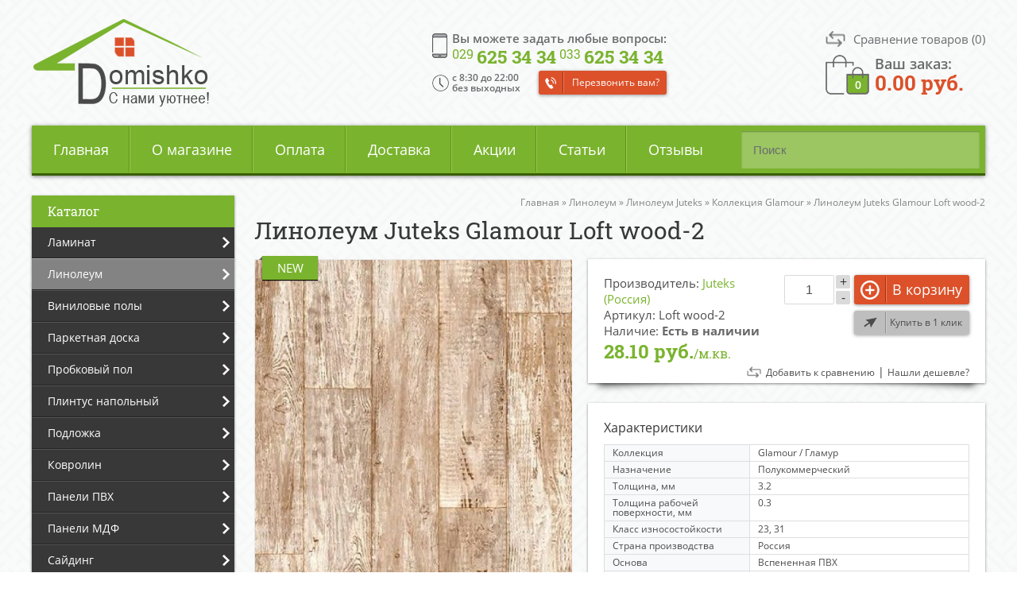

--- FILE ---
content_type: text/html; charset=utf-8
request_url: https://domishko.by/linoleum/linoleum-juteks/kollekciya-glamour/linoleum-juteks-glamour-loft-wood-2
body_size: 42873
content:
<!DOCTYPE html>
<html  dir="ltr" lang="ru">
<head>
<meta charset="UTF-8" />
<title>Линолеум Juteks Glamour Loft wood-2 купить в Минске, цена, характеристики, доставка по РБ | Domishko.by</title>
<base href="https://domishko.by/" />
<meta name="viewport" content="width=device-width, initial-scale=1, maximum-scale=1">
<meta name="description" content="Линолеум Juteks Glamour Loft wood-2 - продажа в Минске по низким ценам с доставкой по РБ ✔ Характеристики товара, преимущества, отзывы покупателей ➤ Интернет-магазин Domishko.by" />

<!-- Yandex.Metrika counter -->
<script type="text/javascript" >
   (function(m,e,t,r,i,k,a){m[i]=m[i]||function(){(m[i].a=m[i].a||[]).push(arguments)};
   m[i].l=1*new Date();k=e.createElement(t),a=e.getElementsByTagName(t)[0],k.async=1,k.src=r,a.parentNode.insertBefore(k,a)})
   (window, document, "script", "https://mc.yandex.ru/metrika/tag.js", "ym");

   ym(84017752, "init", {
        clickmap:true,
        trackLinks:true,
        accurateTrackBounce:true,
        webvisor:true
   });
</script>
<noscript><div><img src="https://mc.yandex.ru/watch/84017752" style="position:absolute; left:-9999px;" alt="" /></div></noscript>
<!-- /Yandex.Metrika counter -->






<link href="/favicon.png" rel="icon" />

<link href="https://domishko.by/linoleum/linoleum-juteks/kollekciya-glamour/linoleum-juteks-glamour-loft-wood-2" rel="canonical" />
<link rel="stylesheet" type="text/css" href="catalog/view/theme/default/stylesheet/stylesheet.css?v=2.2" />

		<link rel="stylesheet" type="text/css" href="catalog/view/javascript/jquery/photobox/photobox.css" media="screen" />
		<link rel="stylesheet" type="text/css" href="catalog/view/javascript/jquery/photobox/photobox.ie.css" media="screen" />
		<link rel="stylesheet" type="text/css" href="catalog/view/theme/default/stylesheet/isearch.css" media="screen" />
	


	<script src="catalog/view/javascript/jquery/jquery-1.7.1.min.js"></script> 
	<!--<script src="catalog/view/javascript/jquery/jquery-3.1.1.min.js"></script>-->
	<script src="catalog/view/javascript/jquery/ui/jquery-ui-1.8.16.custom.min.js"></script>
	<script src="catalog/view/javascript/jquery/jquery.formstyler.min.js"></script>
	<script src="send/jquery.form.validation.js"></script>
	<script src="send/send.js"></script>
		<script src="catalog/view/javascript/jquery/photobox/photobox.min.js"></script>
		<script src="catalog/view/javascript/jquery/jquery.cycle.js"></script>
		<script src="catalog/view/javascript/isearch.js"></script>
		<script src="catalog/view/javascript/common.js?v=1.5"></script>

<!--microdatapro 7.0 open graph start -->
<meta property="og:locale" content="ru">
<meta property="og:rich_attachment" content="true">
<meta property="og:site_name" content="Domishko.by">
<meta property="og:type" content="product" />
<meta property="og:title" content="Линолеум Juteks Glamour Loft wood-2" />
<meta property="og:description" content="Линолеум Juteks Glamour Loft wood-2" />
<meta property="og:image" content="https://domishko.by/image/cache/data/Lenoleum/Juteks/Glamour/Juteks-Glamour-Loft-wood2-1200x630.jpg" />
<meta property="og:image:secure_url" content="https://domishko.by/image/cache/data/Lenoleum/Juteks/Glamour/Juteks-Glamour-Loft-wood2-1200x630.jpg" />
<meta property="og:image:width" content="1200">
<meta property="og:image:height" content="630">
<meta property="og:url" content="https://domishko.by/linoleum/linoleum-juteks/kollekciya-glamour/linoleum-juteks-glamour-loft-wood-2">
<meta property="business:contact_data:street_address" content="Вся Беларусь" />
<meta property="business:contact_data:locality" content="Минск" />
<meta property="business:contact_data:postal_code" content="222514" />
<meta property="business:contact_data:country_name" content="Беларусь" />
<meta property="place:location:latitude" content="54.2193381" />
<meta property="place:location:longitude" content="28.4398254" />
<meta property="business:contact_data:email" content="info@domishko.by"/>
<meta property="business:contact_data:phone_number" content="+375-29-625-34-34"/>
<meta property="product:product_link" content="https://domishko.by/linoleum/linoleum-juteks/kollekciya-glamour/linoleum-juteks-glamour-loft-wood-2">
<meta property="product:brand" content="Juteks (Россия)">
<meta property="product:category" content="Коллекция Glamour">
<meta property="product:availability" content="instock">
<meta property="product:condition" content="new">
<meta property="product:upc" content="м.кв.">
<meta property="product:target_gender" content="">
<meta property="product:price:amount" content="28.1">
<meta property="product:price:currency" content="BYN">
<!--microdatapro 7.0 open graph end -->
</head>
<body>
<div id="overl"></div>
<div id="overl2"></div>
<div id="container">
<header>
	<div class="fix ease">
		<div class="head_right ease animated fadeIn">
			<div class="product-compare ease animated"><a href="https://domishko.by/compare-products/" id="compare-total"><span>Сравнение товаров </span>(0)</a></div>
			<div id="cart" class="animated">
    <div class="heading">
    <a href="/cart" title="Перейти в корзину" class="emptycart" >
	Ваш заказ:<span id="cart-total"><span>0</span> <span>0.00 руб.</span></span>
	</a>
	
  </div>
  <div class="content">
        <div class="empty">В корзине пусто!</div>
      </div>
</div>		</div>
		
		<div class="head_center ease animated fadeIn">
			<div class="phones ">
				<span class="ease">Вы можете задать любые вопросы:</span>
					<a class="tel" href="tel:+375296253434"><span>029 </span>625 34 34</a> <a class="tel" href="tel:+375336253434"><span>033 </span>625 34 34</a>
					<a class="callme button">Перезвонить вам?</a>
					<div class="mobile-phone-button"></div>
					<div class="mobile-phones animated fadeInDown">
						<a href="tel:+375296253434"><span>029 </span>625 34 34</a> 
						<a href="tel:+375336253434"><span>033 </span>625 34 34</a>
						
					</div>
			</div>
			<div class="times">
				c 8:30 до 22:00<br>без выходных
			</div>
		</div>
		<div class="clear"></div>
	</div>
	
        <div id="logo" class="animated fadeIn">
        <a href="https://domishko.by/"><img src="https://domishko.by/image/data/logo.png" title="Domishko.by" alt="Domishko.by" /></a>
        </div>
      
</header>

<div id="menu">
<div id="search">
    <div class="button-search"></div>
    <input type="text" name="search" placeholder="Поиск" value="" />
  </div>
  <div class="mmenu">
	<a class="showmob_menu">Меню</a>
  </div>
  <ul>
    <li><a href="/">Главная</a></li><li><a href="/about">О магазине</a></li><li><a href="/oplata">Оплата</a></li><li><a href="/dostavka">Доставка</a></li><li><a href="/specials/">Акции</a></li><li><a href="/articles/">Статьи</a></li><li><a href="/reviews">Отзывы</a></li>

  </ul>
</div>

<div id="notification"></div>
<div id="column-left">
    <div class="box category shadow">
<div class="box-heading">Каталог</div>
    <ul class="cat1">
		      
        			<li><a href="https://domishko.by/laminat/" class="hasarrow">Ламинат</a>
        		
					<ul class="cat2 animated fadeInLeft"> <!-- fadeInLeft -->
			  									<li>
			  				
				
								<a href="https://domishko.by/laminat/laminat-eurohome/" class="hasarrow">Ламинат Eurohome</a>
								
								
				<ul class="cat3 animated fadeInLeft"><!-- fadeInLeft -->
													
														<li><a class="" href="https://domishko.by/laminat/laminat-eurohome/kollekciya-art/">Коллекция Art</a></li>
														
							
							
							
							
													
														<li><a class="" href="https://domishko.by/laminat/laminat-eurohome/kollekciya-loft/">Коллекция Loft</a></li>
														
							
							
							
							
													
														<li><a class="" href="https://domishko.by/laminat/laminat-eurohome/kollekciya-majestic/">Коллекция Majestic</a></li>
														
							
							
							
							
										</ul>
				
				
							  </li>
			  									<li>
			  				
				
								<a href="https://domishko.by/laminat/laminat-swiss-krono/" class="hasarrow">Ламинат Swiss Krono</a>
								
								
				<ul class="cat3 animated fadeInLeft"><!-- fadeInLeft -->
													
														<li><a class="" href="https://domishko.by/laminat/laminat-swiss-krono/kollekciya-arto-10-mm/">Коллекция Arto 10 мм</a></li>
														
							
							
							
							
													
														<li><a class="" href="https://domishko.by/laminat/laminat-swiss-krono/kollekciya-arto/">Коллекция Arto 8 мм</a></li>
														
							
							
							
							
													
														<li><a class="" href="https://domishko.by/laminat/laminat-swiss-krono/kollekciya-arto-synergy/">Коллекция Arto Synergy</a></li>
														
							
							
							
							
													
														<li><a class="" href="https://domishko.by/laminat/laminat-swiss-krono/kollekciya-caspian/">Коллекция Caspian</a></li>
														
							
							
							
							
													
														<li><a class="" href="https://domishko.by/laminat/laminat-swiss-krono/kollekciya-compliment/">Коллекция Compliment</a></li>
														
							
							
							
							
													
														<li><a class="" href="https://domishko.by/laminat/laminat-swiss-krono/kollekciya-dovod/">Коллекция Dovod</a></li>
														
							
							
							
							
													
														<li><a class="" href="https://domishko.by/laminat/laminat-swiss-krono/kollekciya-intellekt/">Коллекция Intellekt</a></li>
														
							
							
							
							
													
														<li><a class="" href="https://domishko.by/laminat/laminat-swiss-krono/kollekciya-mixology-4v/">Коллекция Mixology 4V</a></li>
														
							
							
							
							
													
														<li><a class="" href="https://domishko.by/laminat/laminat-swiss-krono/kollekciya-synchropolis/">Коллекция Synchropolis</a></li>
														
							
							
							
							
													
														<li><a class="" href="https://domishko.by/laminat/laminat-swiss-krono/kollekciya-synonym/">Коллекция Synonym</a></li>
														
							
							
							
							
													
														<li><a class="" href="https://domishko.by/laminat/laminat-swiss-krono/kollekciya-akciya/">Коллекция Акция</a></li>
														
							
							
							
							
										</ul>
				
				
							  </li>
			  									<li>
			  				
				
								<a href="https://domishko.by/laminat/laminat-berry-alloc/" class="hasarrow">Ламинат Berry Alloc</a>
								
								
				<ul class="cat3 animated fadeInLeft"><!-- fadeInLeft -->
													
														<li><a class="" href="https://domishko.by/laminat/laminat-berry-alloc/kollekciya-perfect/">Коллекция Perfect</a></li>
														
							
							
							
							
										</ul>
				
				
							  </li>
			  									<li>
			  				
				
								<a href="https://domishko.by/laminat/laminat-classen/" class="hasarrow">Ламинат Classen</a>
								
								
				<ul class="cat3 animated fadeInLeft"><!-- fadeInLeft -->
													
														<li><a class="" href="https://domishko.by/laminat/laminat-classen/kollekciya-adventure/">Коллекция Adventure</a></li>
														
							
							
							
							
													
														<li><a class="" href="https://domishko.by/laminat/laminat-classen/kollekciya-argenta/">Коллекция Argenta </a></li>
														
							
							
							
							
													
														<li><a class="" href="https://domishko.by/laminat/laminat-classen/kollekciya-authentic-10-narrow/">Коллекция Authentic 10 Narrow</a></li>
														
							
							
							
							
													
														<li><a class="" href="https://domishko.by/laminat/laminat-classen/kollekciya-authentic-8-realistic/">Коллекция Authentic 8 Realistic</a></li>
														
							
							
							
							
													
														<li><a class="" href="https://domishko.by/laminat/laminat-classen/kollekciya-colonial-vintage/">Коллекция Colonial Vintage</a></li>
														
							
							
							
							
													
														<li><a class="" href="https://domishko.by/laminat/laminat-classen/kollekciya-dafino-green/">Коллекция Dafino Green</a></li>
														
							
							
							
							
													
														<li><a class="" href="https://domishko.by/laminat/laminat-classen/kollekciya-discovery/">Коллекция Discovery</a></li>
														
							
							
							
							
													
														<li><a class="" href="https://domishko.by/laminat/laminat-classen/kollekciya-dream/">Коллекция Dream </a></li>
														
							
							
							
							
													
														<li><a class="" href="https://domishko.by/laminat/laminat-classen/kollekciya-extravagant-tradition/">Коллекция Extravagant Tradition</a></li>
														
							
							
							
							
													
														<li><a class="" href="https://domishko.by/laminat/laminat-classen/kollekciya-futuro-expert-4v/">Коллекция Futuro Expert 4V</a></li>
														
							
							
							
							
													
														<li><a class="" href="https://domishko.by/laminat/laminat-classen/kollekciya-harmony-4v/">Коллекция Harmony 4V</a></li>
														
							
							
							
							
													
														<li><a class="" href="https://domishko.by/laminat/laminat-classen/kollekciya-impression/">Коллекция Impression</a></li>
														
							
							
							
							
													
														<li><a class="" href="https://domishko.by/laminat/laminat-classen/kollekciya-joy/">Коллекция Joy </a></li>
														
							
							
							
							
													
														<li><a class="" href="https://domishko.by/laminat/laminat-classen/kollekciya-legend-4v/">Коллекция Legend 4V</a></li>
														
							
							
							
							
													
														<li><a class="" href="https://domishko.by/laminat/laminat-classen/kollekciya-liberty-4v/">Коллекция Liberty 4V</a></li>
														
							
							
							
							
													
														<li><a class="" href="https://domishko.by/laminat/laminat-classen/kollekciya-maestro-cantana/">Коллекция Maestro Cantana</a></li>
														
							
							
							
							
													
														<li><a class="" href="https://domishko.by/laminat/laminat-classen/kollekciya-master-4v/">Коллекция Master 4V</a></li>
														
							
							
							
							
													
														<li><a class="" href="https://domishko.by/laminat/laminat-classen/kollekciya-naturale-chrome/">Коллекция Naturale Chrome</a></li>
														
							
							
							
							
													
														<li><a class="" href="https://domishko.by/laminat/laminat-classen/kollekciya-pacific-coast/">Коллекция Pacific Coast</a></li>
														
							
							
							
							
													
														<li><a class="" href="https://domishko.by/laminat/laminat-classen/kollekciya-passion/">Коллекция Passion</a></li>
														
							
							
							
							
													
														<li><a class="" href="https://domishko.by/laminat/laminat-classen/kollekciya-premium-6-inch/">Коллекция Premium 6 Inch</a></li>
														
							
							
							
							
													
														<li><a class="" href="https://domishko.by/laminat/laminat-classen/kollekciya-rancho-4v/">Коллекция Rancho 4V</a></li>
														
							
							
							
							
													
														<li><a class="" href="https://domishko.by/laminat/laminat-classen/kollekciya-star-4v/">Коллекция Star 4V</a></li>
														
							
							
							
							
													
														<li><a class="" href="https://domishko.by/laminat/laminat-classen/kollekciya-the-brush/">Коллекция The Brush</a></li>
														
							
							
							
							
													
														<li><a class="" href="https://domishko.by/laminat/laminat-classen/kollekciya-trend-4v/">Коллекция Trend 4V</a></li>
														
							
							
							
							
													
														<li><a class="" href="https://domishko.by/laminat/laminat-classen/kollekciya-villa-4v/">Коллекция Villa 4V</a></li>
														
							
							
							
							
													
														<li><a class="" href="https://domishko.by/laminat/laminat-classen/kollekciya-visio-grande/">Коллекция Visio Grande</a></li>
														
							
							
							
							
													
														<li><a class="" href="https://domishko.by/laminat/laminat-classen/kollekciya-forest-4v/">Коллекция Форест 4V</a></li>
														
							
							
							
							
										</ul>
				
				
							  </li>
			  									<li>
			  				
				
								<a href="https://domishko.by/laminat/laminat-decormatch/" class="hasarrow">Ламинат Decormatch</a>
								
								
				<ul class="cat3 animated fadeInLeft"><!-- fadeInLeft -->
													
														<li><a class="" href="https://domishko.by/laminat/laminat-decormatch/kollekciya-autumn/">Коллекция Autumn</a></li>
														
							
							
							
							
													
														<li><a class="" href="https://domishko.by/laminat/laminat-decormatch/kollekciya-magic-lack/">Коллекция Magic Lack</a></li>
														
							
							
							
							
													
														<li><a class="" href="https://domishko.by/laminat/laminat-decormatch/kollekciya-spring/">Коллекция Spring</a></li>
														
							
							
							
							
													
														<li><a class="" href="https://domishko.by/laminat/laminat-decormatch/kollekciya-summer/">Коллекция Summer</a></li>
														
							
							
							
							
										</ul>
				
				
							  </li>
			  									<li>
			  				
				
								<a href="https://domishko.by/laminat/laminat-egger/" class="hasarrow">Ламинат Egger</a>
								
								
				<ul class="cat3 animated fadeInLeft"><!-- fadeInLeft -->
													
														<li><a class="" href="https://domishko.by/laminat/laminat-egger/kollekciya-bm-flooring-4v-germaniya/">Коллекция BM-Flooring 4V (Германия)</a></li>
														
							
							
							
							
													
														<li><a class="" href="https://domishko.by/laminat/laminat-egger/kollekciya-classic-32-klass-germaniya/">Коллекция Classic 32 klass (Германия)</a></li>
														
							
							
							
							
													
														<li><a class="" href="https://domishko.by/laminat/laminat-egger/kollekciya-classic-4v-germaniya/">Коллекция Classic 4V (Германия)</a></li>
														
							
							
							
							
													
														<li><a class="" href="https://domishko.by/laminat/laminat-egger/kollekciya-classic-aqua-4v-germaniya/">Коллекция Classic Aqua 4V (Германия)</a></li>
														
							
							
							
							
													
														<li><a class="" href="https://domishko.by/laminat/laminat-egger/kollekciya-laminate-flooring-33-class-4v-rossiya/">Коллекция Laminate Flooring 33 class 4V (Россия)</a></li>
														
							
							
							
							
													
														<li><a class="" href="https://domishko.by/laminat/laminat-egger/kollekciya-large-laminate-flooring-rossiya/">Коллекция Large Laminate Flooring (Россия)</a></li>
														
							
							
							
							
										</ul>
				
				
							  </li>
			  									<li>
			  				
				
								<a href="https://domishko.by/laminat/laminat-joss-beaumont/" class="hasarrow">Ламинат Joss Beaumont</a>
								
								
				<ul class="cat3 animated fadeInLeft"><!-- fadeInLeft -->
													
														<li><a class="" href="https://domishko.by/laminat/laminat-joss-beaumont/kollekciya-fine/">Коллекция Fine</a></li>
														
							
							
							
							
													
														<li><a class="" href="https://domishko.by/laminat/laminat-joss-beaumont/kollekciya-liberte/">Коллекция Liberte</a></li>
														
							
							
							
							
													
														<li><a class="" href="https://domishko.by/laminat/laminat-joss-beaumont/kollekciya-prospero/">Коллекция Prospero</a></li>
														
							
							
							
							
													
														<li><a class="" href="https://domishko.by/laminat/laminat-joss-beaumont/kollekciya-vertu/">Коллекция Vertu</a></li>
														
							
							
							
							
										</ul>
				
				
							  </li>
			  									<li>
			  				
				
								<a href="https://domishko.by/laminat/laminat-kastamonu/" class="hasarrow">Ламинат Kastamonu</a>
								
								
				<ul class="cat3 animated fadeInLeft"><!-- fadeInLeft -->
													
														<li><a class="" href="https://domishko.by/laminat/laminat-kastamonu/kollekciya-art-floor/">Коллекция Art Floor</a></li>
														
							
							
							
							
													
														<li><a class="" href="https://domishko.by/laminat/laminat-kastamonu/kollekciya-art-floor-4v/">Коллекция Art Floor 4V</a></li>
														
							
							
							
							
													
														<li><a class="" href="https://domishko.by/laminat/laminat-kastamonu/kollekciya-art-floor-4v-10-mm/">Коллекция Art Floor 4V 10 мм</a></li>
														
							
							
							
							
													
														<li><a class="" href="https://domishko.by/laminat/laminat-kastamonu/kollekciya-floorpan-amber/">Коллекция Floorpan Amber</a></li>
														
							
							
							
							
													
														<li><a class="" href="https://domishko.by/laminat/laminat-kastamonu/kollekciya-floorpan-black/">Коллекция Floorpan Black</a></li>
														
							
							
							
							
													
														<li><a class="" href="https://domishko.by/laminat/laminat-kastamonu/kollekciya-floorpan-blue/">Коллекция Floorpan Blue</a></li>
														
							
							
							
							
													
														<li><a class="" href="https://domishko.by/laminat/laminat-kastamonu/kollekciya-floorpan-brown/">Коллекция Floorpan Brown</a></li>
														
							
							
							
							
													
														<li><a class="" href="https://domishko.by/laminat/laminat-kastamonu/kollekciya-floorpan-cherry/">Коллекция Floorpan Cherry</a></li>
														
							
							
							
							
													
														<li><a class="" href="https://domishko.by/laminat/laminat-kastamonu/kollekciya-floorpan-color-bock/">Коллекция Floorpan Color Bock</a></li>
														
							
							
							
							
													
														<li><a class="" href="https://domishko.by/laminat/laminat-kastamonu/kollekciya-floorpan-emerald/">Коллекция Floorpan Emerald</a></li>
														
							
							
							
							
													
														<li><a class="" href="https://domishko.by/laminat/laminat-kastamonu/kollekciya-floorpan-green/">Коллекция Floorpan Green</a></li>
														
							
							
							
							
													
														<li><a class="" href="https://domishko.by/laminat/laminat-kastamonu/kollekciya-floorpan-indigo/">Коллекция Floorpan Indigo</a></li>
														
							
							
							
							
													
														<li><a class="" href="https://domishko.by/laminat/laminat-kastamonu/kollekciya-floorpan-la-moena/">Коллекция Floorpan La Moena</a></li>
														
							
							
							
							
													
														<li><a class="" href="https://domishko.by/laminat/laminat-kastamonu/kollekciya-floorpan-lagoon/">Коллекция Floorpan Lagoon</a></li>
														
							
							
							
							
													
														<li><a class="" href="https://domishko.by/laminat/laminat-kastamonu/kollekciya-floorpan-lime/">Коллекция Floorpan Lime</a></li>
														
							
							
							
							
													
														<li><a class="" href="https://domishko.by/laminat/laminat-kastamonu/kollekciya-floorpan-malva/">Коллекция Floorpan Malva</a></li>
														
							
							
							
							
													
														<li><a class="" href="https://domishko.by/laminat/laminat-kastamonu/kollekciya-floorpan-marsala/">Коллекция Floorpan Marsala</a></li>
														
							
							
							
							
													
														<li><a class="" href="https://domishko.by/laminat/laminat-kastamonu/kollekciya-floorpan-nanoclick/">Коллекция Floorpan Nanoclick</a></li>
														
							
							
							
							
													
														<li><a class="" href="https://domishko.by/laminat/laminat-kastamonu/kollekciya-floorpan-orange/">Коллекция Floorpan Orange</a></li>
														
							
							
							
							
													
														<li><a class="" href="https://domishko.by/laminat/laminat-kastamonu/kollekciya-floorpan-red/">Коллекция Floorpan Red</a></li>
														
							
							
							
							
													
														<li><a class="" href="https://domishko.by/laminat/laminat-kastamonu/kollekciya-floorpan-rex/">Коллекция Floorpan Rex</a></li>
														
							
							
							
							
													
														<li><a class="" href="https://domishko.by/laminat/laminat-kastamonu/kollekciya-floorpan-ruby/">Коллекция Floorpan Ruby</a></li>
														
							
							
							
							
													
														<li><a class="" href="https://domishko.by/laminat/laminat-kastamonu/kollekciya-floorpan-sunfloor-159-mm/">Коллекция Floorpan Sunfloor (159х12 мм)</a></li>
														
							
							
							
							
													
														<li><a class="" href="https://domishko.by/laminat/laminat-kastamonu/kollekciya-floorpan-sunfloor-193-mm/">Коллекция Floorpan Sunfloor (193 мм)</a></li>
														
							
							
							
							
													
														<li><a class="" href="https://domishko.by/laminat/laminat-kastamonu/kollekciya-floorpan-sunfloor/">Коллекция Floorpan Sunfloor 32 4V</a></li>
														
							
							
							
							
													
														<li><a class="" href="https://domishko.by/laminat/laminat-kastamonu/kollekciya-floorpan-sunfloor-33/">Коллекция Floorpan Sunfloor 33</a></li>
														
							
							
							
							
													
														<li><a class="" href="https://domishko.by/laminat/laminat-kastamonu/kollekciya-floorpan-universal/">Коллекция Floorpan Universal</a></li>
														
							
							
							
							
													
														<li><a class="" href="https://domishko.by/laminat/laminat-kastamonu/kollekciya-floorpan-violet/">Коллекция Floorpan Violet</a></li>
														
							
							
							
							
													
														<li><a class="" href="https://domishko.by/laminat/laminat-kastamonu/kollekciya-floorplan-yellow/">Коллекция Floorplan Yellow</a></li>
														
							
							
							
							
													
														<li><a class="" href="https://domishko.by/laminat/laminat-kastamonu/kollekciya-ultramarine/">Коллекция Ultramarine</a></li>
														
							
							
							
							
										</ul>
				
				
							  </li>
			  									<li>
			  				
				
								<a href="https://domishko.by/laminat/laminat-kronopol/" class="hasarrow">Ламинат Kronopol</a>
								
								
				<ul class="cat3 animated fadeInLeft"><!-- fadeInLeft -->
													
														<li><a class="" href="https://domishko.by/laminat/laminat-kronopol/akciya-1/">Акция</a></li>
														
							
							
							
							
													
														<li><a class="" href="https://domishko.by/laminat/laminat-kronopol/kollekciya-aroma/">Коллекция Aroma</a></li>
														
							
							
							
							
													
														<li><a class="" href="https://domishko.by/laminat/laminat-kronopol/kollekciya-cuprum/">Коллекция Cuprum</a></li>
														
							
							
							
							
													
														<li><a class="" href="https://domishko.by/laminat/laminat-kronopol/kollekciya-dresden/">Коллекция Dresden</a></li>
														
							
							
							
							
													
														<li><a class="" href="https://domishko.by/laminat/laminat-kronopol/kollekciya-exclusive/">Коллекция Exclusive</a></li>
														
							
							
							
							
													
														<li><a class="" href="https://domishko.by/laminat/laminat-kronopol/kollekciya-gusto/">Коллекция Gusto</a></li>
														
							
							
							
							
													
														<li><a class="" href="https://domishko.by/laminat/laminat-kronopol/kollekciya-kappa/">Коллекция Kappa</a></li>
														
							
							
							
							
													
														<li><a class="" href="https://domishko.by/laminat/laminat-kronopol/kollekciya-linea/">Коллекция Linea</a></li>
														
							
							
							
							
													
														<li><a class="" href="https://domishko.by/laminat/laminat-kronopol/kollekciya-luna/">Коллекция Luna</a></li>
														
							
							
							
							
													
														<li><a class="" href="https://domishko.by/laminat/laminat-kronopol/kollekciya-marine/">Коллекция Marine</a></li>
														
							
							
							
							
													
														<li><a class="" href="https://domishko.by/laminat/laminat-kronopol/kollekciya-modern-1/">Коллекция Modern</a></li>
														
							
							
							
							
													
														<li><a class="" href="https://domishko.by/laminat/laminat-kronopol/kollekciya-parfe-floor/">Коллекция Parfe floor</a></li>
														
							
							
							
							
													
														<li><a class="" href="https://domishko.by/laminat/laminat-kronopol/kollekciya-senso/">Коллекция Senso</a></li>
														
							
							
							
							
													
														<li><a class="" href="https://domishko.by/laminat/laminat-kronopol/kollekciya-sigma/">Коллекция Sigma</a></li>
														
							
							
							
							
													
														<li><a class="" href="https://domishko.by/laminat/laminat-kronopol/kollekciya-terra/">Коллекция Terra</a></li>
														
							
							
							
							
													
														<li><a class="" href="https://domishko.by/laminat/laminat-kronopol/kollekciya-venus-1/">Коллекция Venus</a></li>
														
							
							
							
							
													
														<li><a class="" href="https://domishko.by/laminat/laminat-kronopol/kollekciya-vision/">Коллекция Vision</a></li>
														
							
							
							
							
													
														<li><a class="" href="https://domishko.by/laminat/laminat-kronopol/kollekciya-zodiac/">Коллекция Zodiac</a></li>
														
							
							
							
							
										</ul>
				
				
							  </li>
			  									<li>
			  				
				
								<a href="https://domishko.by/laminat/laminat-kronospan/" class="hasarrow">Ламинат Kronospan</a>
								
								
				<ul class="cat3 animated fadeInLeft"><!-- fadeInLeft -->
													
														<li><a class="" href="https://domishko.by/laminat/laminat-kronospan/akcionnyy-laminat-kronospan-rb/">Акционный ламинат Kronospan (РБ)</a></li>
														
							
							
							
							
													
														<li><a class="" href="https://domishko.by/laminat/laminat-kronospan/kollekciya-bellissimo-rb/">Коллекция Bellissimo (РБ)</a></li>
														
							
							
							
							
													
														<li><a class="" href="https://domishko.by/laminat/laminat-kronospan/kollekciya-castello-classic/">Коллекция Castello Classic (РБ)</a></li>
														
							
							
							
							
													
														<li><a class="" href="https://domishko.by/laminat/laminat-kronospan/kollekciya-floordreams-rb/">Коллекция Floordreams (РБ)</a></li>
														
							
							
							
							
													
														<li><a class="" href="https://domishko.by/laminat/laminat-kronospan/kollekciya-forte/">Коллекция Forte (РБ)</a></li>
														
							
							
							
							
													
														<li><a class="" href="https://domishko.by/laminat/laminat-kronospan/kollekciya-kronofix-classic-rb/">Коллекция Kronofix Classic (РБ)</a></li>
														
							
							
							
							
													
														<li><a class="" href="https://domishko.by/laminat/laminat-kronospan/kollekciya-super-natural-classic/">Коллекция Super Natural Classic (РБ)</a></li>
														
							
							
							
							
													
														<li><a class="" href="https://domishko.by/laminat/laminat-kronospan/kollekciya-super-natural-narrow-rb/">Коллекция Super Natural Narrow (РБ)</a></li>
														
							
							
							
							
													
														<li><a class="" href="https://domishko.by/laminat/laminat-kronospan/kollekciya-variostep-classic-4v/">Коллекция Variostep Classic 4V (РБ)</a></li>
														
							
							
							
							
													
														<li><a class="" href="https://domishko.by/laminat/laminat-kronospan/kollekciya-vintage-classic-rb/">Коллекция Vintage Classic (РБ)</a></li>
														
							
							
							
							
													
														<li><a class="" href="https://domishko.by/laminat/laminat-kronospan/kollekciya-vintage-narrow-rb/">Коллекция Vintage Narrow (РБ)</a></li>
														
							
							
							
							
										</ul>
				
				
							  </li>
			  									<li>
			  				
				
								<a href="https://domishko.by/laminat/laminat-kronostar/" class="hasarrow">Ламинат Kronostar</a>
								
								
				<ul class="cat3 animated fadeInLeft"><!-- fadeInLeft -->
													
														<li><a class="" href="https://domishko.by/laminat/laminat-kronostar/kollekciya-eco-tec/">Коллекция Eco-Tec</a></li>
														
							
							
							
							
													
														<li><a class="" href="https://domishko.by/laminat/laminat-kronostar/kollekciya-galaxy-4v-1/">Коллекция Galaxy 4V</a></li>
														
							
							
							
							
													
														<li><a class="" href="https://domishko.by/laminat/laminat-kronostar/kollekciya-symbio-4v/">Коллекция SymBio Groove  4V</a></li>
														
							
							
							
							
													
														<li><a class="" href="https://domishko.by/laminat/laminat-kronostar/kollekciya-synchro-tes/">Коллекция Synchro-TЕС</a></li>
														
							
							
							
							
										</ul>
				
				
							  </li>
			  									<li>
			  				
				
								<a href="https://domishko.by/laminat/laminat-kronotex/" class="hasarrow">Ламинат Kronotex</a>
								
								
				<ul class="cat3 animated fadeInLeft"><!-- fadeInLeft -->
													
														<li><a class="" href="https://domishko.by/laminat/laminat-kronotex/kollekciya-amazone/">Коллекция Amazone</a></li>
														
							
							
							
							
													
														<li><a class="" href="https://domishko.by/laminat/laminat-kronotex/kollekciya-dynamic/">Коллекция Dynamic</a></li>
														
							
							
							
							
													
														<li><a class="" href="https://domishko.by/laminat/laminat-kronotex/kollekciya-dynamic-plus/">Коллекция Dynamic Plus</a></li>
														
							
							
							
							
													
														<li><a class="" href="https://domishko.by/laminat/laminat-kronotex/kollekciya-exquisit/">Коллекция Exquisit</a></li>
														
							
							
							
							
													
														<li><a class="" href="https://domishko.by/laminat/laminat-kronotex/kollekciya-exquisit-plus/">Коллекция Exquisit Plus</a></li>
														
							
							
							
							
													
														<li><a class="" href="https://domishko.by/laminat/laminat-kronotex/kollekciya-mega-plus/">Коллекция Mega Plus</a></li>
														
							
							
							
							
													
														<li><a class="" href="https://domishko.by/laminat/laminat-kronotex/kollekciya-superior-advanced/">Коллекция Superior Advanced</a></li>
														
							
							
							
							
													
														<li><a class="" href="https://domishko.by/laminat/laminat-kronotex/kollekciya-superior-advanced-plus/">Коллекция Superior Advanced Plus</a></li>
														
							
							
							
							
													
														<li><a class="" href="https://domishko.by/laminat/laminat-kronotex/kollekciya-superior-catwalk/">Коллекция Superior Catwalk</a></li>
														
							
							
							
							
										</ul>
				
				
							  </li>
			  									<li>
			  				
				
								<a href="https://domishko.by/laminat/laminat-parafloor/" class="hasarrow">Ламинат Parafloor</a>
								
								
				<ul class="cat3 animated fadeInLeft"><!-- fadeInLeft -->
													
														<li><a class="" href="https://domishko.by/laminat/laminat-parafloor/kollekciya-bavaria/">Коллекция Bavaria</a></li>
														
							
							
							
							
													
														<li><a class="" href="https://domishko.by/laminat/laminat-parafloor/kollekciya-castle/">Коллекция Castle</a></li>
														
							
							
							
							
													
														<li><a class="" href="https://domishko.by/laminat/laminat-parafloor/kollekciya-country/">Коллекция Country</a></li>
														
							
							
							
							
													
														<li><a class="" href="https://domishko.by/laminat/laminat-parafloor/kollekciya-villa/">Коллекция Villa</a></li>
														
							
							
							
							
										</ul>
				
				
							  </li>
			  									<li>
			  				
				
								<a href="https://domishko.by/laminat/laminat-praktik/" class="hasarrow">Ламинат Praktik</a>
								
								
				<ul class="cat3 animated fadeInLeft"><!-- fadeInLeft -->
													
														<li><a class="" href="https://domishko.by/laminat/laminat-praktik/kollekciya-benefice/">Коллекция Benefice</a></li>
														
							
							
							
							
													
														<li><a class="" href="https://domishko.by/laminat/laminat-praktik/kollekciya-massive-8-mm/">Коллекция Massive (8 мм)</a></li>
														
							
							
							
							
													
														<li><a class="" href="https://domishko.by/laminat/laminat-praktik/kollekciya-massive/">Коллекция Massive (12 мм)</a></li>
														
							
							
							
							
													
														<li><a class="" href="https://domishko.by/laminat/laminat-praktik/kollekciya-nature/">Коллекция Nature</a></li>
														
							
							
							
							
													
														<li><a class="" href="https://domishko.by/laminat/laminat-praktik/kollekciya-parquet/">Коллекция Parquet</a></li>
														
							
							
							
							
													
														<li><a class="" href="https://domishko.by/laminat/laminat-praktik/kollekciya-parquet-12-08-m/">Коллекция Parquet - 12 (0,8 м)</a></li>
														
							
							
							
							
													
														<li><a class="" href="https://domishko.by/laminat/laminat-praktik/kollekciya-parquet-12-12-m/">Коллекция Parquet - 12 (1,2 м)</a></li>
														
							
							
							
							
													
														<li><a class="" href="https://domishko.by/laminat/laminat-praktik/kollekciya-royal-lack-8-mm/">Коллекция Royal Lack (8 мм)</a></li>
														
							
							
							
							
													
														<li><a class="" href="https://domishko.by/laminat/laminat-praktik/kollekciya-royal-lack/">Коллекция Royal Lack (12 мм)</a></li>
														
							
							
							
							
										</ul>
				
				
							  </li>
			  									<li>
			  				
				
								<a href="https://domishko.by/laminat/laminat-tarkett/" class="hasarrow">Ламинат Tarkett</a>
								
								
				<ul class="cat3 animated fadeInLeft"><!-- fadeInLeft -->
													
														<li><a class="" href="https://domishko.by/laminat/laminat-tarkett/kollekciya-artisan-rossiya/">Коллекция Artisan (Россия)</a></li>
														
							
							
							
							
													
														<li><a class="" href="https://domishko.by/laminat/laminat-tarkett/kollekciya-artist-rossiya/">Коллекция Artist (Россия)</a></li>
														
							
							
							
							
													
														<li><a class="" href="https://domishko.by/laminat/laminat-tarkett/kollekciya-benefice-rossiya/">Коллекция Benefice (Россия)</a></li>
														
							
							
							
							
													
														<li><a class="" href="https://domishko.by/laminat/laminat-tarkett/kollekciya-cinema/">Коллекция Cinema (Россия)</a></li>
														
							
							
							
							
													
														<li><a class="" href="https://domishko.by/laminat/laminat-tarkett/kollekciya-cruise-rossiya/">Коллекция Cruise (Россия)</a></li>
														
							
							
							
							
													
														<li><a class="" href="https://domishko.by/laminat/laminat-tarkett/kollekciya-dubart-rossiya/">Коллекция Dubart (Россия)</a></li>
														
							
							
							
							
													
														<li><a class="" href="https://domishko.by/laminat/laminat-tarkett/kollekciya-dynasty-rossiya/">Коллекция Dynasty (Россия)</a></li>
														
							
							
							
							
													
														<li><a class="" href="https://domishko.by/laminat/laminat-tarkett/kollekciya-elegance-1232/">Коллекция Elegance 1232 (Германия)</a></li>
														
							
							
							
							
													
														<li><a class="" href="https://domishko.by/laminat/laminat-tarkett/kollekciya-ellada/">Коллекция Ellada (Россия)</a></li>
														
							
							
							
							
													
														<li><a class="" href="https://domishko.by/laminat/laminat-tarkett/kollekciya-espana-rossiya/">Коллекция Espana (Россия)</a></li>
														
							
							
							
							
													
														<li><a class="" href="https://domishko.by/laminat/laminat-tarkett/kollekciya-fiesta/">Коллекция Fiesta (Россия)</a></li>
														
							
							
							
							
													
														<li><a class="" href="https://domishko.by/laminat/laminat-tarkett/kollekciya-gallery-rossiya/">Коллекция Gallery (Россия)</a></li>
														
							
							
							
							
													
														<li><a class="" href="https://domishko.by/laminat/laminat-tarkett/kollekciya-gallery-mini-rossiya/">Коллекция Gallery Mini (Россия)</a></li>
														
							
							
							
							
													
														<li><a class="" href="https://domishko.by/laminat/laminat-tarkett/kollekciya-holiday/">Коллекция Holiday (Россия)</a></li>
														
							
							
							
							
													
														<li><a class="" href="https://domishko.by/laminat/laminat-tarkett/kollekciya-infinite/">Коллекция Infinite (Германия)</a></li>
														
							
							
							
							
													
														<li><a class="" href="https://domishko.by/laminat/laminat-tarkett/kollekciya-intermezzo-rossiya/">Коллекция Intermezzo (Россия)</a></li>
														
							
							
							
							
													
														<li><a class="" href="https://domishko.by/laminat/laminat-tarkett/kollekciya-laminart/">Коллекция Lamin'Art (Германия)</a></li>
														
							
							
							
							
													
														<li><a class="" href="https://domishko.by/laminat/laminat-tarkett/kollekciya-long-boards-932-germaniya/">Коллекция Long Boards 932 (Германия)</a></li>
														
							
							
							
							
													
														<li><a class="" href="https://domishko.by/laminat/laminat-tarkett/kollekciya-navigator/">Коллекция Navigator (Россия)</a></li>
														
							
							
							
							
													
														<li><a class="" href="https://domishko.by/laminat/laminat-tarkett/kollekciya-odyssey-832/">Коллекция Odyssey 832 (Россия)</a></li>
														
							
							
							
							
													
														<li><a class="" href="https://domishko.by/laminat/laminat-tarkett/kollekciya-pilot/">Коллекция Pilot (Россия)</a></li>
														
							
							
							
							
													
														<li><a class="" href="https://domishko.by/laminat/laminat-tarkett/kollekciya-poem-rossiya/">Коллекция Poem (Россия)</a></li>
														
							
							
							
							
													
														<li><a class="" href="https://domishko.by/laminat/laminat-tarkett/kollekciya-regata-rossiya/">Коллекция Regata (Россия)</a></li>
														
							
							
							
							
													
														<li><a class="" href="https://domishko.by/laminat/laminat-tarkett/kollekciya-riviera-rossiya/">Коллекция Riviera (Россия)</a></li>
														
							
							
							
							
													
														<li><a class="" href="https://domishko.by/laminat/laminat-tarkett/kollekciya-robinson-rossiya/">Коллекция Robinson (Россия)</a></li>
														
							
							
							
							
													
														<li><a class="" href="https://domishko.by/laminat/laminat-tarkett/kollekciya-select/">Коллекция Select (Германия)</a></li>
														
							
							
							
							
													
														<li><a class="" href="https://domishko.by/laminat/laminat-tarkett/kollekciya-sommer-1233/">Коллекция Sommer 1233 (Германия)</a></li>
														
							
							
							
							
													
														<li><a class="" href="https://domishko.by/laminat/laminat-tarkett/kollekciya-sommer-832/">Коллекция Sommer 832 (Германия)</a></li>
														
							
							
							
							
													
														<li><a class="" href="https://domishko.by/laminat/laminat-tarkett/kollekciya-sommer-germany-rossiya/">Коллекция Sommer Germany (Россия)</a></li>
														
							
							
							
							
													
														<li><a class="" href="https://domishko.by/laminat/laminat-tarkett/kollekciya-sommer-nordica-rossiya/">Коллекция Sommer Nordica (Россия)</a></li>
														
							
							
							
							
													
														<li><a class="" href="https://domishko.by/laminat/laminat-tarkett/kollekciya-tornado-germaniya/">Коллекция Tornado (Германия)</a></li>
														
							
							
							
							
													
														<li><a class="" href="https://domishko.by/laminat/laminat-tarkett/kollekciya-trophy-rossiya/">Коллекция Trophy (Россия)</a></li>
														
							
							
							
							
													
														<li><a class="" href="https://domishko.by/laminat/laminat-tarkett/kollekciya-unique-832/">Коллекция Unique 832 (Германия)</a></li>
														
							
							
							
							
													
														<li><a class="" href="https://domishko.by/laminat/laminat-tarkett/kollekciya-universe/">Коллекция Universe (Россия)</a></li>
														
							
							
							
							
													
														<li><a class="" href="https://domishko.by/laminat/laminat-tarkett/kollekciya-vintage/">Коллекция Vintage (Германия)</a></li>
														
							
							
							
							
													
														<li><a class="" href="https://domishko.by/laminat/laminat-tarkett/kollekciya-vintage-2v/">Коллекция Vintage 2V (Германия)</a></li>
														
							
							
							
							
													
														<li><a class="" href="https://domishko.by/laminat/laminat-tarkett/kollekciya-woodstock/">Коллекция Woodstock (Германия)</a></li>
														
							
							
							
							
													
														<li><a class="" href="https://domishko.by/laminat/laminat-tarkett/kollekciya-woodstock-2v/">Коллекция Woodstock 2V (Германия)</a></li>
														
							
							
							
							
													
														<li><a class="" href="https://domishko.by/laminat/laminat-tarkett/kollekciya-woodstock-4v/">Коллекция Woodstock 4V (Россия)</a></li>
														
							
							
							
							
													
														<li><a class="" href="https://domishko.by/laminat/laminat-tarkett/kollekciya-woodstock-family/">Коллекция Woodstock Family (Россия)</a></li>
														
							
							
							
							
													
														<li><a class="" href="https://domishko.by/laminat/laminat-tarkett/kollekciya-balet-rossiya/">Коллекция Балет (Россия)</a></li>
														
							
							
							
							
										</ul>
				
				
							  </li>
			  									<li>
			  				
				
								<a href="https://domishko.by/laminat/laminat-timber/" class="hasarrow">Ламинат Timber</a>
								
								
				<ul class="cat3 animated fadeInLeft"><!-- fadeInLeft -->
													
														<li><a class="" href="https://domishko.by/laminat/laminat-timber/kollekciya-forester-rossiya/">Коллекция Forester (Россия)</a></li>
														
							
							
							
							
													
														<li><a class="" href="https://domishko.by/laminat/laminat-timber/kollekciya-harvest-rossiya/">Коллекция Harvest (Россия)</a></li>
														
							
							
							
							
													
														<li><a class="" href="https://domishko.by/laminat/laminat-timber/kollekciya-lumber-rossiya/">Коллекция Lumber (Россия)</a></li>
														
							
							
							
							
										</ul>
				
				
							  </li>
			  									<li>
			  				
				
								<a href="https://domishko.by/laminat/laminat-mostovdrev/" class="hasarrow">Ламинат Мостовдрев</a>
								
								
				<ul class="cat3 animated fadeInLeft"><!-- fadeInLeft -->
													
														<li><a class="" href="https://domishko.by/laminat/laminat-mostovdrev/kollekciya-cuberta/">Коллекция Cuberta</a></li>
														
							
							
							
							
													
														<li><a class="" href="https://domishko.by/laminat/laminat-mostovdrev/kollekciya-borwood/">Коллекция Derby</a></li>
														
							
							
							
							
													
														<li><a class="" href="https://domishko.by/laminat/laminat-mostovdrev/kollekciya-kronon-modern/">Коллекция Kronon Modern</a></li>
														
							
							
							
							
										</ul>
				
				
							  </li>
			  									<li>
			  				
				
								<a href="https://domishko.by/laminat/laminat-quick-step/" class="hasarrow">Ламинат Quick Step</a>
								
								
				<ul class="cat3 animated fadeInLeft"><!-- fadeInLeft -->
													
														<li><a class="" href="https://domishko.by/laminat/laminat-quick-step/kollekciya-classic/">Коллекция Classic</a></li>
														
							
							
							
							
										</ul>
				
				
							  </li>
			  									<li>
			  				
				
								<a href="https://domishko.by/laminat/laminat-vivafloor/" class="hasarrow">Ламинат Vivafloor</a>
								
								
				<ul class="cat3 animated fadeInLeft"><!-- fadeInLeft -->
													
														<li><a class="" href="https://domishko.by/laminat/laminat-vivafloor/kollekciya-black-label/">Коллекция Black Label</a></li>
														
							
							
							
							
													
														<li><a class="" href="https://domishko.by/laminat/laminat-vivafloor/kollekciya-blue-label/">Коллекция Blue Label</a></li>
														
							
							
							
							
													
														<li><a class="" href="https://domishko.by/laminat/laminat-vivafloor/kollekciya-gold-label/">Коллекция Gold Label</a></li>
														
							
							
							
							
													
														<li><a class="" href="https://domishko.by/laminat/laminat-vivafloor/kollekciya-green-label/">Коллекция Green Label</a></li>
														
							
							
							
							
										</ul>
				
				
							  </li>
			  									<li>
			  				
				
								<a href="https://domishko.by/laminat/laminat-v-detskuju-komnaty/" class="">Ламинат в детскую комнату</a>
								
							  </li>
			  									<li>
			  				
				
								<a href="https://domishko.by/laminat/laminat-dlya-vannoy-komnaty/" class="">Ламинат для ванной комнаты</a>
								
							  </li>
			  									<li>
			  				
				
								<a href="https://domishko.by/laminat/laminat-dlya-koridora/" class="">Ламинат для коридора</a>
								
							  </li>
			  									<li>
			  				
				
								<a href="https://domishko.by/laminat/laminat-dlya-kukhni/" class="">Ламинат для кухни</a>
								
							  </li>
			  									<li>
			  				
				
								<a href="https://domishko.by/laminat/laminat-dlya-spalni/" class="">Ламинат для спальни</a>
								
							  </li>
			  									<li>
			  				
				
								<a href="https://domishko.by/laminat/laminat-skidki-aktsii/" class="">Ламинат по акции</a>
								
							  </li>
			  									<li>
			  				
				
								<a href="https://domishko.by/laminat/deshevyj-laminat/" class="">Дешевый ламинат</a>
								
							  </li>
			  									<li>
			  				
				
								<a href="https://domishko.by/laminat/dorogoj-laminat/" class="">Дорогой ламинат</a>
								
							  </li>
			  									<li>
			  				
				
								<a href="https://domishko.by/laminat/laminat-dlja-teplogo-pola/" class="">Ламинат для теплого пола</a>
								
							  </li>
			  									<li>
			  				
				
								<a href="https://domishko.by/laminat/31-klass/" class="">Ламинат 31 класса</a>
								
							  </li>
			  									<li>
			  				
				
								<a href="https://domishko.by/laminat/32-klass/" class="">Ламинат 32 класс</a>
								
							  </li>
			  									<li>
			  				
				
								<a href="https://domishko.by/laminat/33-klass/" class="">Ламинат 33 класс</a>
								
							  </li>
			  									<li>
			  				
				
								<a href="https://domishko.by/laminat/34-klass/" class="">Ламинат 34 класса</a>
								
							  </li>
			  									<li>
			  				
				
								<a href="https://domishko.by/laminat/laminat-elochkoj/" class="">Ламинат елочкой</a>
								
							  </li>
			  									<li>
			  				
				
								<a href="https://domishko.by/laminat/belyj-laminat/" class="">Белый ламинат</a>
								
							  </li>
			  									<li>
			  				
				
								<a href="https://domishko.by/laminat/glyantsevyy-laminat/" class="">Глянцевый ламинат</a>
								
							  </li>
			  									<li>
			  				
				
								<a href="https://domishko.by/laminat/laminat-pod-plitku/" class="">Ламинат под плитку</a>
								
							  </li>
			  									<li>
			  				
				
								<a href="https://domishko.by/laminat/laminat-bez-faski/" class="">Ламинат без фаски</a>
								
							  </li>
			  									<li>
			  				
				
								<a href="https://domishko.by/laminat/laminat-s-faskoj/" class="">Ламинат с фаской</a>
								
							  </li>
			  									<li>
			  				
				
								<a href="https://domishko.by/laminat/vlagostoykiy-laminat/" class="">Влагостойкий ламинат</a>
								
							  </li>
			  									<li>
			  				
				
								<a href="https://domishko.by/laminat/nemetskiy-laminat/" class="">Немецкий ламинат</a>
								
							  </li>
			  									<li>
			  				
				
								<a href="https://domishko.by/laminat/belorusskiy-laminat/" class="">Белорусский ламинат</a>
								
							  </li>
			  									<li>
			  				
				
								<a href="https://domishko.by/laminat/belgiyskiy-laminat/" class="">Бельгийский ламинат</a>
								
							  </li>
			  									<li>
			  				
				
								<a href="https://domishko.by/laminat/laminat-iz-kitaya/" class="">Китайский ламинат</a>
								
							  </li>
			  									<li>
			  				
				
								<a href="https://domishko.by/laminat/laminat-polsha/" class="">Польский ламинат</a>
								
							  </li>
			  									<li>
			  				
				
								<a href="https://domishko.by/laminat/rossiyskiy-laminat/" class="">Российский ламинат</a>
								
							  </li>
			  									<li>
			  				
				
								<a href="https://domishko.by/laminat/hudozhestvennyi-laminat/" class="">Художественный ламинат</a>
								
							  </li>
			  									<li>
			  				
				
								<a href="https://domishko.by/laminat/laminat-dub/" class="">Ламинат Дуб</a>
								
							  </li>
			  									<li>
			  				
				
								<a href="https://domishko.by/laminat/laminat-imitatsiya-dereva-venge/" class="">Ламинат венге</a>
								
							  </li>
			  									<li>
			  				
				
								<a href="https://domishko.by/laminat/laminat-imitatsiya-dereva-dub-belenyy/" class="">Ламинат беленый дуб</a>
								
							  </li>
			  									<li>
			  				
				
								<a href="https://domishko.by/laminat/laminat-sosna/" class="">Ламинат под сосну</a>
								
							  </li>
			  									<li>
			  				
				
								<a href="https://domishko.by/laminat/laminat-imitatsiya-dereva-yasen/" class="">Ламинат под ясень</a>
								
							  </li>
			  									<li>
			  				
				
								<a href="https://domishko.by/laminat/laminat-grusha/" class="">Ламинат Груша</a>
								
							  </li>
			  									<li>
			  				
				
								<a href="https://domishko.by/laminat/laminat-pod-beton/" class="">Ламинат под бетон</a>
								
							  </li>
			  									<li>
			  				
				
								<a href="https://domishko.by/laminat/laminat-pod-kamen/" class="">Ламинат под камень</a>
								
							  </li>
			  									<li>
			  				
				
								<a href="https://domishko.by/laminat/laminat-imitatsiya-brashirovannoe-derevo/" class="">Ламинат брашированный</a>
								
							  </li>
			  									<li>
			  				
				
								<a href="https://domishko.by/laminat/laminat-pod-dosku/" class="">Ламинат под доску</a>
								
							  </li>
			  									<li>
			  				
				
								<a href="https://domishko.by/laminat/laminat-pod-derevo/" class="">Ламинат под дерево</a>
								
							  </li>
			  									<li>
			  				
				
								<a href="https://domishko.by/laminat/laminat-pod-staruyu-dosku/" class="">Ламинат под старую доску</a>
								
							  </li>
			  			</ul>
        		</li>
		      
        			<li class="active"><a href="https://domishko.by/linoleum/" class="hasarrow" >Линолеум</a>
        		
					<ul class="cat2 animated fadeInLeft"> <!-- fadeInLeft -->
			  									<li class="active">
			   				
				
								<a href="https://domishko.by/linoleum/linoleum-juteks/" class="active hasarrow">Линолеум Juteks</a>
								
								
				<ul class="cat3 animated fadeInLeft"><!-- fadeInLeft -->
													
														<li><a class="" href="https://domishko.by/linoleum/linoleum-juteks/kollekciya-arkada/">Коллекция Arkada</a></li>
														
							
							
							
							
													
														<li><a class="" href="https://domishko.by/linoleum/linoleum-juteks/kollekciya-emotion/">Коллекция Emotion</a></li>
														
							
							
							
							
													
														<li><a class="" href="https://domishko.by/linoleum/linoleum-juteks/kollekciya-emprezo/">Коллекция Emprezo</a></li>
														
							
							
							
							
													
														<li><a class="" href="https://domishko.by/linoleum/linoleum-juteks/kollekciya-etnic/">Коллекция Etnic</a></li>
														
							
							
							
							
													
														<li><a class="" href="https://domishko.by/linoleum/linoleum-juteks/kollekciya-flash/">Коллекция Flash </a></li>
														
							
							
							
							
													
														<li><a class="" href="https://domishko.by/linoleum/linoleum-juteks/kollekciya-fortuna/">Коллекция Fortuna</a></li>
														
							
							
							
							
													
														<li><a class="" href="https://domishko.by/linoleum/linoleum-juteks/kollekciya-forum/">Коллекция Forum</a></li>
														
							
							
							
							
													
														<li  class="active"><a href="https://domishko.by/linoleum/linoleum-juteks/kollekciya-glamour/">Коллекция Glamour</a></li>
														
							
							
							
							
													
														<li><a class="" href="https://domishko.by/linoleum/linoleum-juteks/kollekciya-gost/">Коллекция Gost</a></li>
														
							
							
							
							
													
														<li><a class="" href="https://domishko.by/linoleum/linoleum-juteks/kollekciya-imperator/">Коллекция Imperator </a></li>
														
							
							
							
							
													
														<li><a class="" href="https://domishko.by/linoleum/linoleum-juteks/kollekciya-imperia/">Коллекция Imperia</a></li>
														
							
							
							
							
													
														<li><a class="" href="https://domishko.by/linoleum/linoleum-juteks/kollekciya-liberty/">Коллекция Liberty</a></li>
														
							
							
							
							
													
														<li><a class="" href="https://domishko.by/linoleum/linoleum-juteks/kollekciya-master/">Коллекция Master</a></li>
														
							
							
							
							
													
														<li><a class="" href="https://domishko.by/linoleum/linoleum-juteks/kollekciya-megapolis/">Коллекция Megapolis </a></li>
														
							
							
							
							
													
														<li><a class="" href="https://domishko.by/linoleum/linoleum-juteks/kollekciya-nelson/">Коллекция Nelson</a></li>
														
							
							
							
							
													
														<li><a class="" href="https://domishko.by/linoleum/linoleum-juteks/kollekciya-optimal/">Коллекция Optimal</a></li>
														
							
							
							
							
													
														<li><a class="" href="https://domishko.by/linoleum/linoleum-juteks/kollekciya-pietro/">Коллекция Pietro</a></li>
														
							
							
							
							
													
														<li><a class="" href="https://domishko.by/linoleum/linoleum-juteks/kollekciya-planeta/">Коллекция Planeta</a></li>
														
							
							
							
							
													
														<li><a class="" href="https://domishko.by/linoleum/linoleum-juteks/kollekciya-premier-extra/">Коллекция Premier Extra</a></li>
														
							
							
							
							
													
														<li><a class="" href="https://domishko.by/linoleum/linoleum-juteks/kollekciya-premium/">Коллекция Premium</a></li>
														
							
							
							
							
													
														<li><a class="" href="https://domishko.by/linoleum/linoleum-juteks/kollekciya-prima/">Коллекция Prima</a></li>
														
							
							
							
							
													
														<li><a class="" href="https://domishko.by/linoleum/linoleum-juteks/kollekciya-respect/">Коллекция Respect</a></li>
														
							
							
							
							
													
														<li><a class="" href="https://domishko.by/linoleum/linoleum-juteks/kollekciya-senator/">Коллекция Senator</a></li>
														
							
							
							
							
													
														<li><a class="" href="https://domishko.by/linoleum/linoleum-juteks/kollekciya-simply/">Коллекция Simply</a></li>
														
							
							
							
							
													
														<li><a class="" href="https://domishko.by/linoleum/linoleum-juteks/kollekciya-sirius/">Коллекция Sirius</a></li>
														
							
							
							
							
													
														<li><a class="" href="https://domishko.by/linoleum/linoleum-juteks/kollekciya-spirit/">Коллекция Spirit</a></li>
														
							
							
							
							
													
														<li><a class="" href="https://domishko.by/linoleum/linoleum-juteks/kollekciya-supreme/">Коллекция Supreme</a></li>
														
							
							
							
							
													
														<li><a class="" href="https://domishko.by/linoleum/linoleum-juteks/kollekciya-the-best/">Коллекция The Best</a></li>
														
							
							
							
							
													
														<li><a class="" href="https://domishko.by/linoleum/linoleum-juteks/kollekciya-trend/">Коллекция Trend</a></li>
														
							
							
							
							
													
														<li><a class="" href="https://domishko.by/linoleum/linoleum-juteks/kollekciya-ultimate/">Коллекция Ultimate</a></li>
														
							
							
							
							
													
														<li><a class="" href="https://domishko.by/linoleum/linoleum-juteks/kollekciya-vector/">Коллекция Vector</a></li>
														
							
							
							
							
													
														<li><a class="" href="https://domishko.by/linoleum/linoleum-juteks/kollekciya-venus/">Коллекция Venus</a></li>
														
							
							
							
							
										</ul>
				
				
							  </li>
			  									<li>
			  				
				
								<a href="https://domishko.by/linoleum/linoleum-komiteks-lin/" class="hasarrow">Линолеум Комитекс Лин</a>
								
								
				<ul class="cat3 animated fadeInLeft"><!-- fadeInLeft -->
													
														<li><a class="" href="https://domishko.by/linoleum/linoleum-komiteks-lin/kollekciya-versal/">Коллекция Версаль</a></li>
														
							
							
							
							
													
														<li><a class="" href="https://domishko.by/linoleum/linoleum-komiteks-lin/kollekciya-sanlayt/">Коллекция Санлайт</a></li>
														
							
							
							
							
													
														<li><a class="" href="https://domishko.by/linoleum/linoleum-komiteks-lin/kollekciya-parma/">Коллекция Парма</a></li>
														
							
							
							
							
													
														<li><a class="" href="https://domishko.by/linoleum/linoleum-komiteks-lin/kollekciya-pechora/">Коллекция Печора</a></li>
														
							
							
							
							
													
														<li><a class="" href="https://domishko.by/linoleum/linoleum-komiteks-lin/kollekciya-provans/">Коллекция Прованс</a></li>
														
							
							
							
							
													
														<li><a class="" href="https://domishko.by/linoleum/linoleum-komiteks-lin/kollekciya-atlanta/">Коллекция Атланта</a></li>
														
							
							
							
							
													
														<li><a class="" href="https://domishko.by/linoleum/linoleum-komiteks-lin/kollekciya-bavariya/">Коллекция Бавария</a></li>
														
							
							
							
							
													
														<li><a class="" href="https://domishko.by/linoleum/linoleum-komiteks-lin/kollekciya-everest/">Коллекция Эверест</a></li>
														
							
							
							
							
													
														<li><a class="" href="https://domishko.by/linoleum/linoleum-komiteks-lin/kollekciya-elbrus/">Коллекция Эльбрус</a></li>
														
							
							
							
							
										</ul>
				
				
							  </li>
			  									<li>
			  				
				
								<a href="https://domishko.by/linoleum/linoleum-sinteros/" class="hasarrow">Линолеум Синтерос</a>
								
								
				<ul class="cat3 animated fadeInLeft"><!-- fadeInLeft -->
													
														<li><a class="" href="https://domishko.by/linoleum/linoleum-sinteros/kollekciya-comfort/">Коллекция Comfort</a></li>
														
							
							
							
							
													
														<li><a class="" href="https://domishko.by/linoleum/linoleum-sinteros/kollekciya-delta/">Коллекция Delta</a></li>
														
							
							
							
							
													
														<li><a class="" href="https://domishko.by/linoleum/linoleum-sinteros/kollekciya-horizon/">Коллекция Horizon</a></li>
														
							
							
							
							
										</ul>
				
				
							  </li>
			  									<li>
			  				
				
								<a href="https://domishko.by/linoleum/linoleum-tarkett/" class="hasarrow">Линолеум Tarkett</a>
								
								
				<ul class="cat3 animated fadeInLeft"><!-- fadeInLeft -->
													
														<li><a class="" href="https://domishko.by/linoleum/linoleum-tarkett/kollekciya-aero-rossiya/">Коллекция Aero (Россия)</a></li>
														
							
							
							
							
													
														<li><a class="" href="https://domishko.by/linoleum/linoleum-tarkett/kollekciya-premium-serbiya/">Коллекция Premium (Сербия)</a></li>
														
							
							
							
							
													
														<li><a class="" href="https://domishko.by/linoleum/linoleum-tarkett/kollekciya-acczent-pro-rossiya/">Коллекция Acczent PRO (Россия)</a></li>
														
							
							
							
							
													
														<li><a class="" href="https://domishko.by/linoleum/linoleum-tarkett/kollekciya-caprice-rossiya/">Коллекция Caprice (Россия)</a></li>
														
							
							
							
							
													
														<li><a class="" href="https://domishko.by/linoleum/linoleum-tarkett/kollekciya-club-rossiya/">Коллекция Club (Россия)</a></li>
														
							
							
							
							
													
														<li><a class="" href="https://domishko.by/linoleum/linoleum-tarkett/kollekciya-craft-rossiya/">Коллекция Craft (Россия)</a></li>
														
							
							
							
							
													
														<li><a class="" href="https://domishko.by/linoleum/linoleum-tarkett/kollekciya-discovery-rossiya/">Коллекция Discovery (Россия)</a></li>
														
							
							
							
							
													
														<li><a class="" href="https://domishko.by/linoleum/linoleum-tarkett/kollekciya-drive-rossiya/">Коллекция Drive  (Россия)</a></li>
														
							
							
							
							
													
														<li><a class="" href="https://domishko.by/linoleum/linoleum-tarkett/kollekciya-gladiator-rossiya/">Коллекция Gladiator (Россия)</a></li>
														
							
							
							
							
													
														<li><a class="" href="https://domishko.by/linoleum/linoleum-tarkett/kollekciya-hometown-rossiya/">Коллекция Hometown (Россия)</a></li>
														
							
							
							
							
													
														<li><a class="" href="https://domishko.by/linoleum/linoleum-tarkett/kollekciya-hyperion-sb-rossiya/">Коллекция Hyperion SB (Россия)</a></li>
														
							
							
							
							
													
														<li><a class="" href="https://domishko.by/linoleum/linoleum-tarkett/kollekciya-junior-rossiya/">Коллекция Junior (Россия)</a></li>
														
							
							
							
							
													
														<li><a class="" href="https://domishko.by/linoleum/linoleum-tarkett/kollekciya-kvazar-rossiya/">Коллекция Kvazar (Россия)</a></li>
														
							
							
							
							
													
														<li><a class="" href="https://domishko.by/linoleum/linoleum-tarkett/kollekciya-loft-rossiya/">Коллекция Loft (Россия)</a></li>
														
							
							
							
							
													
														<li><a class="" href="https://domishko.by/linoleum/linoleum-tarkett/kollekciya-lux-rossiya/">Коллекция Lux (Россия)      </a></li>
														
							
							
							
							
													
														<li><a class="" href="https://domishko.by/linoleum/linoleum-tarkett/kollekciya-moda-rossiya/">Коллекция Moda (Россия)</a></li>
														
							
							
							
							
													
														<li><a class="" href="https://domishko.by/linoleum/linoleum-tarkett/kollekciya-philosophy-rossiya/">Коллекция Philosophy (Россия)</a></li>
														
							
							
							
							
													
														<li><a class="" href="https://domishko.by/linoleum/linoleum-tarkett/kollekciya-praktika-rossiya/">Коллекция Praktika (Россия)</a></li>
														
							
							
							
							
													
														<li><a class="" href="https://domishko.by/linoleum/linoleum-tarkett/kollekciya-primo-plus-rossiya/">Коллекция Primo Plus (Россия)</a></li>
														
							
							
							
							
													
														<li><a class="" href="https://domishko.by/linoleum/linoleum-tarkett/kollekciya-sigma-rossiya/">Коллекция Sigma (Россия)</a></li>
														
							
							
							
							
													
														<li><a class="" href="https://domishko.by/linoleum/linoleum-tarkett/kollekciya-sky-rossiya/">Коллекция Sky (Россия)</a></li>
														
							
							
							
							
													
														<li><a class="" href="https://domishko.by/linoleum/linoleum-tarkett/kollekciya-space-rossiya/">Коллекция Space (Россия)      </a></li>
														
							
							
							
							
													
														<li><a class="" href="https://domishko.by/linoleum/linoleum-tarkett/kollekciya-sprint-pro-rossiya/">Коллекция Sprint Pro (Россия)</a></li>
														
							
							
							
							
													
														<li><a class="" href="https://domishko.by/linoleum/linoleum-tarkett/kollekciya-status-rossiya/">Коллекция Status (Россия)</a></li>
														
							
							
							
							
													
														<li><a class="" href="https://domishko.by/linoleum/linoleum-tarkett/kollekciya-stimul-rossiya/">Коллекция Stimul (Россия)</a></li>
														
							
							
							
							
													
														<li><a class="" href="https://domishko.by/linoleum/linoleum-tarkett/kollekciya-titan-rossiya/">Коллекция Titan (Россия)</a></li>
														
							
							
							
							
													
														<li><a class="" href="https://domishko.by/linoleum/linoleum-tarkett/kollekciya-evropa-rossiya/">Коллекция Европа (Россия)</a></li>
														
							
							
							
							
													
														<li><a class="" href="https://domishko.by/linoleum/linoleum-tarkett/kollekciya-idilliya-nova-rossiya/">Коллекция Идиллия Нова (Россия)</a></li>
														
							
							
							
							
													
														<li><a class="" href="https://domishko.by/linoleum/linoleum-tarkett/kollekciya-komfort-rossiya/">Коллекция Комфорт (Россия)</a></li>
														
							
							
							
							
													
														<li><a class="" href="https://domishko.by/linoleum/linoleum-tarkett/kollekciya-favorit-rossiya/">Коллекция Фаворит (Россия)</a></li>
														
							
							
							
							
										</ul>
				
				
							  </li>
			  									<li>
			  				
				
								<a href="https://domishko.by/linoleum/linoleum-polystyl/" class="hasarrow">Линолеум Polystyl</a>
								
								
				<ul class="cat3 animated fadeInLeft"><!-- fadeInLeft -->
													
														<li><a class="" href="https://domishko.by/linoleum/linoleum-polystyl/kollekciya-pulsar/">Коллекция Pulsar</a></li>
														
							
							
							
							
										</ul>
				
				
							  </li>
			  									<li>
			  				
				
								<a href="https://domishko.by/linoleum/linoleum-ideal/" class="hasarrow">Линолеум Ideal</a>
								
								
				<ul class="cat3 animated fadeInLeft"><!-- fadeInLeft -->
													
														<li><a class="" href="https://domishko.by/linoleum/linoleum-ideal/kollekciya-consul/">Коллекция Consul</a></li>
														
							
							
							
							
													
														<li><a class="" href="https://domishko.by/linoleum/linoleum-ideal/kollekciya-gladiator/">Коллекция Gladiator</a></li>
														
							
							
							
							
													
														<li><a class="" href="https://domishko.by/linoleum/linoleum-ideal/kollekciya-glory/">Коллекция Glory</a></li>
														
							
							
							
							
													
														<li><a class="" href="https://domishko.by/linoleum/linoleum-ideal/kollekciya-holiday-1/">Коллекция Holiday</a></li>
														
							
							
							
							
													
														<li><a class="" href="https://domishko.by/linoleum/linoleum-ideal/kollekciya-medalist/">Коллекция Medalist</a></li>
														
							
							
							
							
													
														<li><a class="" href="https://domishko.by/linoleum/linoleum-ideal/kollekciya-petergof/">Коллекция Petergof</a></li>
														
							
							
							
							
													
														<li><a class="" href="https://domishko.by/linoleum/linoleum-ideal/kollekciya-record/">Коллекция Record</a></li>
														
							
							
							
							
													
														<li><a class="" href="https://domishko.by/linoleum/linoleum-ideal/kollekciya-ultra/">Коллекция Ultra</a></li>
														
							
							
							
							
										</ul>
				
				
							  </li>
			  									<li>
			  				
				
								<a href="https://domishko.by/linoleum/linoleum-ivc/" class="hasarrow">Линолеум IVC</a>
								
								
				<ul class="cat3 animated fadeInLeft"><!-- fadeInLeft -->
													
														<li><a class="" href="https://domishko.by/linoleum/linoleum-ivc/kollekciya-basso/">Коллекция Basso</a></li>
														
							
							
							
							
													
														<li><a class="" href="https://domishko.by/linoleum/linoleum-ivc/kollekciya-bingo/">Коллекция Bingo</a></li>
														
							
							
							
							
													
														<li><a class="" href="https://domishko.by/linoleum/linoleum-ivc/kollekciya-capital/">Коллекция Capital</a></li>
														
							
							
							
							
													
														<li><a class="" href="https://domishko.by/linoleum/linoleum-ivc/kollekciya-cosmolike/">Коллекция Cosmolike</a></li>
														
							
							
							
							
													
														<li><a class="" href="https://domishko.by/linoleum/linoleum-ivc/kollekciya-chrometex/">Коллекция Chrometex</a></li>
														
							
							
							
							
													
														<li><a class="" href="https://domishko.by/linoleum/linoleum-ivc/kollekciya-citylife/">Коллекция Citylife</a></li>
														
							
							
							
							
													
														<li><a class="" href="https://domishko.by/linoleum/linoleum-ivc/kollekciya-citytex/">Коллекция Citytex</a></li>
														
							
							
							
							
													
														<li><a class="" href="https://domishko.by/linoleum/linoleum-ivc/kollekciya-eco/">Коллекция Eco</a></li>
														
							
							
							
							
													
														<li><a class="" href="https://domishko.by/linoleum/linoleum-ivc/kollekciya-ecotex/">Коллекция Ecotex</a></li>
														
							
							
							
							
													
														<li><a class="" href="https://domishko.by/linoleum/linoleum-ivc/kollekciya-fortex/">Коллекция Fortex</a></li>
														
							
							
							
							
													
														<li><a class="" href="https://domishko.by/linoleum/linoleum-ivc/kollekciya-goldline/">Коллекция Goldline</a></li>
														
							
							
							
							
													
														<li><a class="" href="https://domishko.by/linoleum/linoleum-ivc/kollekciya-golf/">Коллекция Golf</a></li>
														
							
							
							
							
													
														<li><a class="" href="https://domishko.by/linoleum/linoleum-ivc/kollekciya-greenline/">Коллекция Greenline</a></li>
														
							
							
							
							
													
														<li><a class="" href="https://domishko.by/linoleum/linoleum-ivc/kollekciya-inter/">Коллекция Inter</a></li>
														
							
							
							
							
													
														<li><a class="" href="https://domishko.by/linoleum/linoleum-ivc/kollekciya-magnatex/">Коллекция Magnatex</a></li>
														
							
							
							
							
													
														<li><a class="" href="https://domishko.by/linoleum/linoleum-ivc/kollekciya-myfashion/">Коллекция Myfashion</a></li>
														
							
							
							
							
													
														<li><a class="" href="https://domishko.by/linoleum/linoleum-ivc/kollekciya-neo/">Коллекция Neo</a></li>
														
							
							
							
							
													
														<li><a class="" href="https://domishko.by/linoleum/linoleum-ivc/kollekciya-neotex/">Коллекция Neotex</a></li>
														
							
							
							
							
													
														<li><a class="" href="https://domishko.by/linoleum/linoleum-ivc/kollekciya-paritex/">Коллекция Paritex</a></li>
														
							
							
							
							
													
														<li><a class="" href="https://domishko.by/linoleum/linoleum-ivc/kollekciya-perfecto/">Коллекция Perfecto</a></li>
														
							
							
							
							
													
														<li><a class="" href="https://domishko.by/linoleum/linoleum-ivc/kollekciya-porto/">Коллекция Porto</a></li>
														
							
							
							
							
													
														<li><a class="" href="https://domishko.by/linoleum/linoleum-ivc/kollekciya-prime/">Коллекция Prime</a></li>
														
							
							
							
							
													
														<li><a class="" href="https://domishko.by/linoleum/linoleum-ivc/kollekciya-silverline/">Коллекция Silverline</a></li>
														
							
							
							
							
													
														<li><a class="" href="https://domishko.by/linoleum/linoleum-ivc/kollekciya-texart/">Коллекция Texart</a></li>
														
							
							
							
							
													
														<li><a class="" href="https://domishko.by/linoleum/linoleum-ivc/kollekciya-texmark/">Коллекция Texmark</a></li>
														
							
							
							
							
													
														<li><a class="" href="https://domishko.by/linoleum/linoleum-ivc/kollekciya-texpro/">Коллекция Texpro</a></li>
														
							
							
							
							
													
														<li><a class="" href="https://domishko.by/linoleum/linoleum-ivc/kollekciya-velvet/">Коллекция Velvet</a></li>
														
							
							
							
							
													
														<li><a class="" href="https://domishko.by/linoleum/linoleum-ivc/kollekciya-victoria/">Коллекция Victoria</a></li>
														
							
							
							
							
													
														<li><a class="" href="https://domishko.by/linoleum/linoleum-ivc/kollekciya-wizzart/">Коллекция Wizzart</a></li>
														
							
							
							
							
													
														<li><a class="" href="https://domishko.by/linoleum/linoleum-ivc/kollekciya-woodlike/">Коллекция Woodlike</a></li>
														
							
							
							
							
										</ul>
				
				
							  </li>
			  									<li>
			  				
				
								<a href="https://domishko.by/linoleum/linoleum-dlya-kukhni/" class="">Линолеум для кухни</a>
								
							  </li>
			  									<li>
			  				
				
								<a href="https://domishko.by/linoleum/linoleum-risunok-laminat/" class="">Линолеум под ламинат</a>
								
							  </li>
			  									<li>
			  				
				
								<a href="https://domishko.by/linoleum/linoleum-shirinou-3-1m/" class="">Линолеум шириной 3.1 метра</a>
								
							  </li>
			  									<li>
			  				
				
								<a href="https://domishko.by/linoleum/linoleum-shirinoy-5-metrov/" class="">Линолеум шириной 5 метров</a>
								
							  </li>
			  									<li>
			  				
				
								<a href="https://domishko.by/linoleum/bytovoj/" class="">Бытовой линолеум</a>
								
							  </li>
			  									<li>
			  				
				
								<a href="https://domishko.by/linoleum/kommerczeskij/" class="">Коммерческий линолеум</a>
								
							  </li>
			  									<li>
			  				
				
								<a href="https://domishko.by/linoleum/polukommerczeskij/" class="">Полукоммерческий линолеум</a>
								
							  </li>
			  									<li>
			  				
				
								<a href="https://domishko.by/linoleum/linoleum-na-vspenennoj-osnove/" class="">Линолеум на вспененной основе</a>
								
							  </li>
			  									<li>
			  				
				
								<a href="https://domishko.by/linoleum/linoleum-pvh/" class="">Линолеум ПВХ</a>
								
							  </li>
			  									<li>
			  				
				
								<a href="https://domishko.by/linoleum/uteplennyj-linoleum/" class="">Линолеум на утепленной основе</a>
								
							  </li>
			  									<li>
			  				
				
								<a href="https://domishko.by/linoleum/linoleum-na-vojlocznoj-osnove/" class="">Линолеум на Войлочной основе</a>
								
							  </li>
			  									<li>
			  				
				
								<a href="https://domishko.by/linoleum/naturalnij-linoleum/" class="">Линолеум натуральный (мармолеум)</a>
								
							  </li>
			  			</ul>
        		</li>
		      
        			<li><a href="https://domishko.by/vinilovye-poly/" class="hasarrow">Виниловые полы</a>
        		
					<ul class="cat2 animated fadeInLeft"> <!-- fadeInLeft -->
			  									<li>
			  				
				
								<a href="https://domishko.by/vinilovye-poly/vinilovyy-pol-panline/" class="hasarrow">Виниловый пол PanLine</a>
								
								
				<ul class="cat3 animated fadeInLeft"><!-- fadeInLeft -->
													
														<li><a class="" href="https://domishko.by/vinilovye-poly/vinilovyy-pol-panline/kollekciya-vinwood/">Коллекция VinWood</a></li>
														
							
							
							
							
										</ul>
				
				
							  </li>
			  									<li>
			  				
				
								<a href="https://domishko.by/vinilovye-poly/vinilovyy-pol-tarkett-art-vinyl/" class="hasarrow">Виниловый пол Tarkett Art Vinyl</a>
								
								
				<ul class="cat3 animated fadeInLeft"><!-- fadeInLeft -->
													
														<li><a class="" href="https://domishko.by/vinilovye-poly/vinilovyy-pol-tarkett-art-vinyl/kollekciya-lounge/">Коллекция Lounge</a></li>
														
							
							
							
							
													
														<li><a class="" href="https://domishko.by/vinilovye-poly/vinilovyy-pol-tarkett-art-vinyl/kollekciya-new-age/">Коллекция New Age</a></li>
														
							
							
							
							
										</ul>
				
				
							  </li>
			  									<li>
			  				
				
								<a href="https://domishko.by/vinilovye-poly/vinilovyy-pol-vox/" class="hasarrow">Виниловый пол Vox</a>
								
								
				<ul class="cat3 animated fadeInLeft"><!-- fadeInLeft -->
													
														<li><a class="" href="https://domishko.by/vinilovye-poly/vinilovyy-pol-vox/kollekciya-viterra/">Коллекция Viterra</a></li>
														
							
							
							
							
										</ul>
				
				
							  </li>
			  			</ul>
        		</li>
		      
        			<li><a href="https://domishko.by/parketnaya-doska/" class="hasarrow">Паркетная доска</a>
        		
					<ul class="cat2 animated fadeInLeft"> <!-- fadeInLeft -->
			  									<li>
			  				
				
								<a href="https://domishko.by/parketnaya-doska/parketnaya-doska-polarwood/" class="hasarrow">Паркетная доска Polarwood</a>
								
								
				<ul class="cat3 animated fadeInLeft"><!-- fadeInLeft -->
													
														<li><a class="" href="https://domishko.by/parketnaya-doska/parketnaya-doska-polarwood/kollekciya-classic-1/">Коллекция Classic</a></li>
														
							
							
							
							
													
														<li><a class="" href="https://domishko.by/parketnaya-doska/parketnaya-doska-polarwood/kollekciya-space/">Коллекция Space</a></li>
														
							
							
							
							
										</ul>
				
				
							  </li>
			  									<li>
			  				
				
								<a href="https://domishko.by/parketnaya-doska/parketnaya-doska-tarkett/" class="hasarrow">Паркетная доска Tarkett</a>
								
								
				<ul class="cat3 animated fadeInLeft"><!-- fadeInLeft -->
													
														<li><a class="" href="https://domishko.by/parketnaya-doska/parketnaya-doska-tarkett/kollekciya-klassika/">Коллекция Klassika</a></li>
														
							
							
							
							
													
														<li><a class="" href="https://domishko.by/parketnaya-doska/parketnaya-doska-tarkett/kollekciya-rumba/">Коллекция Rumba</a></li>
														
							
							
							
							
													
														<li><a class="" href="https://domishko.by/parketnaya-doska/parketnaya-doska-tarkett/kollekciya-salsa/">Коллекция Salsa</a></li>
														
							
							
							
							
													
														<li><a class="" href="https://domishko.by/parketnaya-doska/parketnaya-doska-tarkett/kollekciya-salsa-art/">Коллекция Salsa Art</a></li>
														
							
							
							
							
													
														<li><a class="" href="https://domishko.by/parketnaya-doska/parketnaya-doska-tarkett/kollekciya-salsa-premium/">Коллекция Salsa Premium</a></li>
														
							
							
							
							
													
														<li><a class="" href="https://domishko.by/parketnaya-doska/parketnaya-doska-tarkett/kollekciya-sinteros-europarquet/">Коллекция Sinteros Europarquet</a></li>
														
							
							
							
							
													
														<li><a class="" href="https://domishko.by/parketnaya-doska/parketnaya-doska-tarkett/kollekciya-sinteros-europlank/">Коллекция Sinteros Europlank </a></li>
														
							
							
							
							
													
														<li><a class="" href="https://domishko.by/parketnaya-doska/parketnaya-doska-tarkett/kollekciya-tango/">Коллекция Tango</a></li>
														
							
							
							
							
													
														<li><a class="" href="https://domishko.by/parketnaya-doska/parketnaya-doska-tarkett/kollekciya-tango-art/">Коллекция Tango Art</a></li>
														
							
							
							
							
													
														<li><a class="" href="https://domishko.by/parketnaya-doska/parketnaya-doska-tarkett/kollekciya-tango-vintage/">Коллекция Tango Vintage</a></li>
														
							
							
							
							
										</ul>
				
				
							  </li>
			  			</ul>
        		</li>
		      
        			<li><a href="https://domishko.by/probkovyy-pol/" class="hasarrow">Пробковый пол</a>
        		
					<ul class="cat2 animated fadeInLeft"> <!-- fadeInLeft -->
			  									<li>
			  				
				
								<a href="https://domishko.by/probkovyy-pol/probkovyy-pol-egger/" class="hasarrow">Пробковый пол Egger</a>
								
								
				<ul class="cat3 animated fadeInLeft"><!-- fadeInLeft -->
													
														<li><a class="" href="https://domishko.by/probkovyy-pol/probkovyy-pol-egger/kollekciya-cork/">Коллекция Cork+</a></li>
														
							
							
							
							
										</ul>
				
				
							  </li>
			  			</ul>
        		</li>
		      
        			<li><a href="https://domishko.by/plintus/" class="hasarrow">Плинтус напольный</a>
        		
					<ul class="cat2 animated fadeInLeft"> <!-- fadeInLeft -->
			  									<li>
			  				
				
								<a href="https://domishko.by/plintus/plintus-napolnyy-pvh-rosmat/" class="hasarrow">Плинтус напольный ПВХ РосМат</a>
								
								
				<ul class="cat3 animated fadeInLeft"><!-- fadeInLeft -->
													
														<li><a class="" href="https://domishko.by/plintus/plintus-napolnyy-pvh-rosmat/kollekciya-rico-leo/">Коллекция Rico Leo</a></li>
														
							
							
							
							
													
														<li><a class="" href="https://domishko.by/plintus/plintus-napolnyy-pvh-rosmat/kollekciya-rico-royal/">Коллекция Rico Royal</a></li>
														
							
							
							
							
										</ul>
				
				
							  </li>
			  									<li>
			  				
				
								<a href="https://domishko.by/plintus/plintus-napolnyy-pvh-vox/" class="hasarrow">Плинтус напольный ПВХ VOX</a>
								
								
				<ul class="cat3 animated fadeInLeft"><!-- fadeInLeft -->
													
														<li><a class="" href="https://domishko.by/plintus/plintus-napolnyy-pvh-vox/kollekciya-smart-flex/">Коллекция Smart Flex</a></li>
														
							
							
							
							
													
														<li><a class="" href="https://domishko.by/plintus/plintus-napolnyy-pvh-vox/kollekciya-magnum/">Коллекция Magnum</a></li>
														
							
							
							
							
										</ul>
				
				
							  </li>
			  									<li>
			  				
				
								<a href="https://domishko.by/plintus/plintus-napolnyy-pvh-arbiton/" class="hasarrow">Плинтус напольный ПВХ Arbiton</a>
								
								
				<ul class="cat3 animated fadeInLeft"><!-- fadeInLeft -->
													
														<li><a class="" href="https://domishko.by/plintus/plintus-napolnyy-pvh-arbiton/kollekciya-indo/">Коллекция Indo</a></li>
														
							
							
							
							
										</ul>
				
				
							  </li>
			  									<li>
			  				
				
								<a href="https://domishko.by/plintus/plintus-napolnyy-pvh-wimar/" class="hasarrow">Плинтус напольный ПВХ Wimar</a>
								
								
				<ul class="cat3 animated fadeInLeft"><!-- fadeInLeft -->
													
														<li><a class="" href="https://domishko.by/plintus/plintus-napolnyy-pvh-wimar/plintus-napolnyy-pvh-wimar-58-mm/">Коллекция Wimar 58 мм</a></li>
														
							
							
							
							
													
														<li><a class="" href="https://domishko.by/plintus/plintus-napolnyy-pvh-wimar/kollekciya-wimar-86-mm/">Коллекция Wimar 86 мм</a></li>
														
							
							
							
							
										</ul>
				
				
							  </li>
			  									<li>
			  				
				
								<a href="https://domishko.by/plintus/plintus-napolnyy-pvh-t-plast/" class="">Плинтус напольный ПВХ T-plast</a>
								
							  </li>
			  			</ul>
        		</li>
		      
        			<li><a href="https://domishko.by/podlozhka/" class="hasarrow">Подложка</a>
        		
					<ul class="cat2 animated fadeInLeft"> <!-- fadeInLeft -->
			  									<li>
			  				
				
								<a href="https://domishko.by/podlozhka/podlozhka-vspenennyy-polietilen/" class="">Подложка из вспененного полиэтилена</a>
								
							  </li>
			  									<li>
			  				
				
								<a href="https://domishko.by/podlozhka/podlozhka-folgirovannyy-polietilen/" class="">Подложка из фольгированного полиэтилена</a>
								
							  </li>
			  									<li>
			  				
				
								<a href="https://domishko.by/podlozhka/podlozhka-iz-drevesnogo-volokna/" class="">Древесная подложка под ламинат</a>
								
							  </li>
			  									<li>
			  				
				
								<a href="https://domishko.by/podlozhka/podlozhka-listovaya-polistirol/" class="">Подложка из полистирола вспененного</a>
								
							  </li>
			  									<li>
			  				
				
								<a href="https://domishko.by/podlozhka/podlozhka-probkovaya/" class="">Пробковая подложка</a>
								
							  </li>
			  			</ul>
        		</li>
		      
        			<li><a href="https://domishko.by/kovrolin/" class="hasarrow">Ковролин</a>
        		
					<ul class="cat2 animated fadeInLeft"> <!-- fadeInLeft -->
			  									<li>
			  				
				
								<a href="https://domishko.by/kovrolin/kovrovoe-pokrytie-sintelon/" class="hasarrow">Ковровое покрытие Sintelon</a>
								
								
				<ul class="cat3 animated fadeInLeft"><!-- fadeInLeft -->
													
														<li><a class="" href="https://domishko.by/kovrolin/kovrovoe-pokrytie-sintelon/ekonomik-plus-serbiya/">Ekonomik Plus (Сербия)</a></li>
														
							
							
							
							
													
														<li><a class="" href="https://domishko.by/kovrolin/kovrovoe-pokrytie-sintelon/energy-urb-serbiya/">Energy URB (Сербия)</a></li>
														
							
							
							
							
													
														<li><a class="" href="https://domishko.by/kovrolin/kovrovoe-pokrytie-sintelon/ekvator-urb-serbiya/">Ekvator URB (Сербия)</a></li>
														
							
							
							
							
													
														<li><a class="" href="https://domishko.by/kovrolin/kovrovoe-pokrytie-sintelon/meridian-urb-serbiya/">Meridian URB (Сербия)</a></li>
														
							
							
							
							
													
														<li><a class="" href="https://domishko.by/kovrolin/kovrovoe-pokrytie-sintelon/global-serbiya/">Global (Сербия)</a></li>
														
							
							
							
							
													
														<li><a class="" href="https://domishko.by/kovrolin/kovrovoe-pokrytie-sintelon/lider-serbiya/">Lider (Сербия)</a></li>
														
							
							
							
							
													
														<li><a class="" href="https://domishko.by/kovrolin/kovrovoe-pokrytie-sintelon/dragon-termo-serbiya/">Dragon Termo (Сербия)</a></li>
														
							
							
							
							
													
														<li><a class="" href="https://domishko.by/kovrolin/kovrovoe-pokrytie-sintelon/port-termo-serbiya/">Port Termo (Сербия)</a></li>
														
							
							
							
							
										</ul>
				
				
							  </li>
			  									<li>
			  				
				
								<a href="https://domishko.by/kovrolin/kovrovoe-pokrytie-bfs-europe-nv/" class="hasarrow">Ковровое покрытие BFS Europe NV</a>
								
								
				<ul class="cat3 animated fadeInLeft"><!-- fadeInLeft -->
													
														<li><a class="" href="https://domishko.by/kovrolin/kovrovoe-pokrytie-bfs-europe-nv/atlas-belgiya/">Atlas (Бельгия)</a></li>
														
							
							
							
							
													
														<li><a class="" href="https://domishko.by/kovrolin/kovrovoe-pokrytie-bfs-europe-nv/gin-belgiya/">Gin (Бельгия)</a></li>
														
							
							
							
							
													
														<li><a class="" href="https://domishko.by/kovrolin/kovrovoe-pokrytie-bfs-europe-nv/memphis-belgiya/">Memphis (Бельгия)</a></li>
														
							
							
							
							
										</ul>
				
				
							  </li>
			  									<li>
			  				
				
								<a href="https://domishko.by/kovrolin/kovrovoe-pokrytie-orotex/" class="">Ковровое покрытие Orotex</a>
								
							  </li>
			  			</ul>
        		</li>
		      
        			<li><a href="https://domishko.by/paneli-pvh/" class="hasarrow">Панели ПВХ</a>
        		
					<ul class="cat2 animated fadeInLeft"> <!-- fadeInLeft -->
			  									<li>
			  				
				
								<a href="https://domishko.by/paneli-pvh/paneli-pvh-3d-rail-grace/" class="">Панели ПВХ Grace</a>
								
							  </li>
			  									<li>
			  				
				
								<a href="https://domishko.by/paneli-pvh/paneli-mdf-vox/" class="hasarrow">Панели ПВХ VOX</a>
								
								
				<ul class="cat3 animated fadeInLeft"><!-- fadeInLeft -->
													
														<li><a class="" href="https://domishko.by/paneli-pvh/paneli-mdf-vox/kollekciya-digital-print-motivo/">Коллекция VOX Motivo (Digital print)</a></li>
														
							
							
							
							
													
														<li><a class="" href="https://domishko.by/paneli-pvh/paneli-mdf-vox/kollekciya-ekolayn-belyy-i-cvetnye/">Коллекция Эколайн белые и цветные</a></li>
														
							
							
							
							
										</ul>
				
				
							  </li>
			  									<li>
			  				
				
								<a href="https://domishko.by/paneli-pvh/paneli-pvh-evroprofil/" class="hasarrow">Панели ПВХ Европрофиль</a>
								
								
				<ul class="cat3 animated fadeInLeft"><!-- fadeInLeft -->
													
														<li><a class="" href="https://domishko.by/paneli-pvh/paneli-pvh-evroprofil/cvetnye-1/">Цветные</a></li>
														
							
							
							
							
													
														<li><a class="" href="https://domishko.by/paneli-pvh/paneli-pvh-evroprofil/belye-1/">Белые</a></li>
														
							
							
							
							
										</ul>
				
				
							  </li>
			  									<li>
			  				
				
								<a href="https://domishko.by/paneli-pvh/paneli-pvh-decostar/" class="hasarrow">Панели ПВХ Декостар</a>
								
								
				<ul class="cat3 animated fadeInLeft"><!-- fadeInLeft -->
													
														<li><a class="" href="https://domishko.by/paneli-pvh/paneli-pvh-decostar/kollekciya-avangard/">Коллекция Авангард Next Ламинированные</a></li>
														
							
							
							
							
													
														<li><a class="" href="https://domishko.by/paneli-pvh/paneli-pvh-decostar/kollekciya-alyans/">Коллекция Белые</a></li>
														
							
							
							
							
													
														<li><a class="" href="https://domishko.by/paneli-pvh/paneli-pvh-decostar/kollekciya-lyuks/">Коллекция Люкс двух и трехсекционные</a></li>
														
							
							
							
							
													
														<li><a class="" href="https://domishko.by/paneli-pvh/paneli-pvh-decostar/kollekciya-standart-2/">Коллекция Стандарт</a></li>
														
							
							
							
							
										</ul>
				
				
							  </li>
			  									<li>
			  				
				
								<a href="https://domishko.by/paneli-pvh/paneli-pvh-akvaton/" class="hasarrow">Панели ПВХ Акватон</a>
								
								
				<ul class="cat3 animated fadeInLeft"><!-- fadeInLeft -->
													
														<li><a class="" href="https://domishko.by/paneli-pvh/paneli-pvh-akvaton/kollekciya-novita-s-3d-effektom/">Коллекция Novita с 3D эффектом</a></li>
														
							
							
							
							
													
														<li><a class="" href="https://domishko.by/paneli-pvh/paneli-pvh-akvaton/kollekciya-potolochnye-paneli-novita/">Потолочные панели Novita</a></li>
														
							
							
							
							
													
														<li><a class="" href="https://domishko.by/paneli-pvh/paneli-pvh-akvaton/kollekciya-lev-s-glitterom/">Коллекция Лев с &quot;глиттером&quot;</a></li>
														
							
							
							
							
													
														<li><a class="" href="https://domishko.by/paneli-pvh/paneli-pvh-akvaton/kollekciya-lev-102/">Коллекция Лев 102</a></li>
														
							
							
							
							
										</ul>
				
				
							  </li>
			  									<li>
			  				
				
								<a href="https://domishko.by/paneli-pvh/paneli-pvh-artdekart/" class="">Панели ПВХ АртДекАрт</a>
								
							  </li>
			  									<li>
			  				
				
								<a href="https://domishko.by/paneli-pvh/paneli-pvh-plast-dekor/" class="hasarrow">Панели ПВХ Пласт Декор</a>
								
								
				<ul class="cat3 animated fadeInLeft"><!-- fadeInLeft -->
													
														<li><a class="" href="https://domishko.by/paneli-pvh/paneli-pvh-plast-dekor/cvetnye/">Цветные</a></li>
														
							
							
							
							
													
														<li><a class="" href="https://domishko.by/paneli-pvh/paneli-pvh-plast-dekor/belye/">Белые</a></li>
														
							
							
							
							
													
														<li><a class="" href="https://domishko.by/paneli-pvh/paneli-pvh-plast-dekor/trehsekcionnye/">Трехсекционные</a></li>
														
							
							
							
							
													
														<li><a class="" href="https://domishko.by/paneli-pvh/paneli-pvh-plast-dekor/golograficheskie/">Голографические</a></li>
														
							
							
							
							
										</ul>
				
				
							  </li>
			  									<li>
			  				
				
								<a href="https://domishko.by/paneli-pvh/paneli-pvh-kronaplast/" class="hasarrow">Панели ПВХ Кронапласт</a>
								
								
				<ul class="cat3 animated fadeInLeft"><!-- fadeInLeft -->
													
														<li><a class="" href="https://domishko.by/paneli-pvh/paneli-pvh-kronaplast/stenovye-paneli/">Стеновые панели</a></li>
														
							
							
							
							
										</ul>
				
				
							  </li>
			  									<li>
			  				
				
								<a href="https://domishko.by/paneli-pvh/paneli-pvh-vek/" class="hasarrow">Панели ПВХ Век</a>
								
								
				<ul class="cat3 animated fadeInLeft"><!-- fadeInLeft -->
													
														<li><a class="" href="https://domishko.by/paneli-pvh/paneli-pvh-vek/kollekciya-belaya-lakirovannaya-matovaya/">Коллекция Белая лакированная, матовая</a></li>
														
							
							
							
							
													
														<li><a class="" href="https://domishko.by/paneli-pvh/paneli-pvh-vek/kollekciya-laminirovannye/">Коллекция Ламинированные</a></li>
														
							
							
							
							
										</ul>
				
				
							  </li>
			  									<li>
			  				
				
								<a href="https://domishko.by/paneli-pvh/paneli-pvh-master-dekor/" class="">Панели ПВХ Мастер Декор</a>
								
							  </li>
			  									<li>
			  				
				
								<a href="https://domishko.by/paneli-pvh/paneli-pvh-panelplast/" class="">Панели ПВХ Панельпласт</a>
								
							  </li>
			  									<li>
			  				
				
								<a href="https://domishko.by/paneli-pvh/komplektuyushchie-dlya-paneley-pvh/" class="">Комплектующие для панелей ПВХ</a>
								
							  </li>
			  			</ul>
        		</li>
		      
        			<li><a href="https://domishko.by/paneli-mdf/" class="hasarrow">Панели МДФ</a>
        		
					<ul class="cat2 animated fadeInLeft"> <!-- fadeInLeft -->
			  									<li>
			  				
				
								<a href="https://domishko.by/paneli-mdf/paneli-mdf-absolyut/" class="">Панели МДФ Абсолют</a>
								
							  </li>
			  									<li>
			  				
				
								<a href="https://domishko.by/paneli-mdf/paneli-mdf-stella/" class="">Панели МДФ Stella</a>
								
							  </li>
			  									<li>
			  				
				
								<a href="https://domishko.by/paneli-mdf/paneli-mdf-soyuz/" class="hasarrow">Панели МДФ Союз</a>
								
								
				<ul class="cat3 animated fadeInLeft"><!-- fadeInLeft -->
													
														<li><a class="" href="https://domishko.by/paneli-mdf/paneli-mdf-soyuz/kollekciya-klassik/">Коллекция Классик</a></li>
														
							
							
							
							
													
														<li><a class="" href="https://domishko.by/paneli-mdf/paneli-mdf-soyuz/kollekciya-medium/">Коллекция Медиум</a></li>
														
							
							
							
							
													
														<li><a class="" href="https://domishko.by/paneli-mdf/paneli-mdf-soyuz/kollekciya-modern/">Коллекция Модерн</a></li>
														
							
							
							
							
													
														<li><a class="" href="https://domishko.by/paneli-mdf/paneli-mdf-soyuz/kollekciya-perfekt/">Коллекция Перфект</a></li>
														
							
							
							
							
										</ul>
				
				
							  </li>
			  									<li>
			  				
				
								<a href="https://domishko.by/paneli-mdf/paneli-mdf-kronospan/" class="hasarrow">Панели МДФ Kronospan </a>
								
								
				<ul class="cat3 animated fadeInLeft"><!-- fadeInLeft -->
													
														<li><a class="" href="https://domishko.by/paneli-mdf/paneli-mdf-kronospan/kollekciya-standart-plus/">Коллекция Standart Plus</a></li>
														
							
							
							
							
										</ul>
				
				
							  </li>
			  									<li>
			  				
				
								<a href="https://domishko.by/paneli-mdf/paneli-mdf-kronostar/" class="">Панели МДФ Kronostar</a>
								
							  </li>
			  									<li>
			  				
				
								<a href="https://domishko.by/paneli-mdf/paneli-mdf-master-dekor/" class="hasarrow">Панели МДФ Мастер Декор</a>
								
								
				<ul class="cat3 animated fadeInLeft"><!-- fadeInLeft -->
													
														<li><a class="" href="https://domishko.by/paneli-mdf/paneli-mdf-master-dekor/kollekciya-klassika-1/">Коллекция Классика</a></li>
														
							
							
							
							
													
														<li><a class="" href="https://domishko.by/paneli-mdf/paneli-mdf-master-dekor/kollekciya-ekzotik/">Коллекция Экзотик</a></li>
														
							
							
							
							
										</ul>
				
				
							  </li>
			  			</ul>
        		</li>
		      
        			<li><a href="https://domishko.by/sayding/" class="hasarrow">Сайдинг</a>
        		
					<ul class="cat2 animated fadeInLeft"> <!-- fadeInLeft -->
			  									<li>
			  				
				
								<a href="https://domishko.by/sayding/sayding-tehnonikol/" class="hasarrow">Сайдинг Технониколь</a>
								
								
				<ul class="cat3 animated fadeInLeft"><!-- fadeInLeft -->
													
														<li><a class="" href="https://domishko.by/sayding/sayding-tehnonikol/kollekciya-korabelnyy-brus/">Коллекция Корабельный брус</a></li>
														
							
							
							
							
													
														<li><a class="" href="https://domishko.by/sayding/sayding-tehnonikol/kollekciya-brus/">Коллекция Брус</a></li>
														
							
							
							
							
													
														<li><a class="" href="https://domishko.by/sayding/sayding-tehnonikol/kollekciya-blok-haus/">Коллекция Блок-хаус</a></li>
														
							
							
							
							
										</ul>
				
				
							  </li>
			  									<li>
			  				
				
								<a href="https://domishko.by/sayding/sayding-hokla/" class="">Сайдинг Хокла</a>
								
							  </li>
			  									<li>
			  				
				
								<a href="https://domishko.by/sayding/sayding-stoun-haus/" class="hasarrow">Сайдинг Стоун-хаус</a>
								
								
				<ul class="cat3 animated fadeInLeft"><!-- fadeInLeft -->
													
														<li><a class="" href="https://domishko.by/sayding/sayding-stoun-haus/kollekciya-klinker-s-lock/">Коллекция Клинкер S-Lock</a></li>
														
							
							
							
							
													
														<li><a class="" href="https://domishko.by/sayding/sayding-stoun-haus/kollekciya-taganay-s-lock/">Коллекция Таганай S-Lock</a></li>
														
							
							
							
							
													
														<li><a class="" href="https://domishko.by/sayding/sayding-stoun-haus/kollekciya-kvarcit/">Коллекция Кварцит</a></li>
														
							
							
							
							
													
														<li><a class="" href="https://domishko.by/sayding/sayding-stoun-haus/kollekciya-kamen-1/">Коллекция Камень</a></li>
														
							
							
							
							
													
														<li><a class="" href="https://domishko.by/sayding/sayding-stoun-haus/kollekciya-kirpich-1/">Коллекция Кирпич</a></li>
														
							
							
							
							
													
														<li><a class="" href="https://domishko.by/sayding/sayding-stoun-haus/kollekciya-slanec/">Коллекция Сланец</a></li>
														
							
							
							
							
										</ul>
				
				
							  </li>
			  									<li>
			  				
				
								<a href="https://domishko.by/sayding/naruzhnyy-sayding-vox/" class="hasarrow">Сайдинг VOX</a>
								
								
				<ul class="cat3 animated fadeInLeft"><!-- fadeInLeft -->
													
														<li><a class="" href="https://domishko.by/sayding/naruzhnyy-sayding-vox/naruzhnyy-sayding-vox-max-3/">Коллекция VOX Max-3</a></li>
														
							
							
							
							
													
														<li><a class="" href="https://domishko.by/sayding/naruzhnyy-sayding-vox/naruzhnyy-sayding-vox-nature/">Коллекция VOX Nature</a></li>
														
							
							
							
							
													
														<li><a class="" href="https://domishko.by/sayding/naruzhnyy-sayding-vox/kollekciya-vox-vsv-03-vilo/">Коллекция VOX VSV-03 Vilo</a></li>
														
							
							
							
							
													
														<li><a class="" href="https://domishko.by/sayding/naruzhnyy-sayding-vox/naruzhnyy-sayding-vox-unicolor/">Коллекция VOX Unicolor</a></li>
														
							
							
							
							
													
														<li><a class="" href="https://domishko.by/sayding/naruzhnyy-sayding-vox/kollekciya-vox-unicolor-sv-05/">Коллекция VOX Unicolor SV-05</a></li>
														
							
							
							
							
										</ul>
				
				
							  </li>
			  									<li>
			  				
				
								<a href="https://domishko.by/sayding/naruzhnyy-sayding-dlya-doma-alta-profil/" class="hasarrow">Сайдинг Альта-Профиль</a>
								
								
				<ul class="cat3 animated fadeInLeft"><!-- fadeInLeft -->
													
														<li><a class="" href="https://domishko.by/sayding/naruzhnyy-sayding-dlya-doma-alta-profil/kollekciya-alyaska/">Коллекция Аляска</a></li>
														
							
							
							
							
													
														<li><a class="" href="https://domishko.by/sayding/naruzhnyy-sayding-dlya-doma-alta-profil/kollekciya-prestizh/">Коллекция Престиж</a></li>
														
							
							
							
							
													
														<li><a class="" href="https://domishko.by/sayding/naruzhnyy-sayding-dlya-doma-alta-profil/kollekciya-blokhaus/">Коллекция Блокхаус</a></li>
														
							
							
							
							
													
														<li><a class="" href="https://domishko.by/sayding/naruzhnyy-sayding-dlya-doma-alta-profil/kollekciya-premium-1/">Коллекция Премиум</a></li>
														
							
							
							
							
													
														<li><a class="" href="https://domishko.by/sayding/naruzhnyy-sayding-dlya-doma-alta-profil/kollekciya-alta-sayding/">Коллекция Альта-Сайдинг</a></li>
														
							
							
							
							
													
														<li><a class="" href="https://domishko.by/sayding/naruzhnyy-sayding-dlya-doma-alta-profil/kollekciya-kanada-plyus-lyuks/">Коллекция Канада Плюс Люкс D 4,5</a></li>
														
							
							
							
							
													
														<li><a class="" href="https://domishko.by/sayding/naruzhnyy-sayding-dlya-doma-alta-profil/kollekciya-kanada-plyus-premium/">Коллекция Канада Плюс Премиум</a></li>
														
							
							
							
							
													
														<li><a class="" href="https://domishko.by/sayding/naruzhnyy-sayding-dlya-doma-alta-profil/kollekciya-kanada-plyus-prestizh/">Коллекция Канада Плюс Престиж</a></li>
														
							
							
							
							
													
														<li><a class="" href="https://domishko.by/sayding/naruzhnyy-sayding-dlya-doma-alta-profil/kollekciya-kareliya/">Коллекция Карелия Блокхаус</a></li>
														
							
							
							
							
													
														<li><a class="" href="https://domishko.by/sayding/naruzhnyy-sayding-dlya-doma-alta-profil/kollekciya-kareliya-t-01-akrilovyy/">Коллекция Карелия Т-01 Акриловый</a></li>
														
							
							
							
							
										</ul>
				
				
							  </li>
			  									<li>
			  				
				
								<a href="https://domishko.by/sayding/sayding-docke/" class="hasarrow">Сайдинг Docke</a>
								
								
				<ul class="cat3 animated fadeInLeft"><!-- fadeInLeft -->
													
														<li><a class="" href="https://domishko.by/sayding/sayding-docke/sayding-docke-d45d-korabelnyy-brus/">Сайдинг Docke D4,5D Корабельный брус</a></li>
														
							
							
							
							
													
														<li><a class="" href="https://domishko.by/sayding/sayding-docke/sayding-docke-dacha/">Сайдинг Docke Dacha (Дача)</a></li>
														
							
							
							
							
													
														<li><a class="" href="https://domishko.by/sayding/sayding-docke/sayding-docke-d5c-elochka/">Сайдинг Docke D5C Елочка</a></li>
														
							
							
							
							
													
														<li><a class="" href="https://domishko.by/sayding/sayding-docke/sayding-docke-s7-vertikalnyy/">Сайдинг Docke S7 Вертикальный</a></li>
														
							
							
							
							
													
														<li><a class="" href="https://domishko.by/sayding/sayding-docke/sayding-docke-blok-haus/">Сайдинг Docke Блок-хаус</a></li>
														
							
							
							
							
													
														<li><a class="" href="https://domishko.by/sayding/sayding-docke/sayding-docke-lux-bergart/">Сайдинг Docke Lux Bergart</a></li>
														
							
							
							
							
													
														<li><a class="" href="https://domishko.by/sayding/sayding-docke/sayding-docke-lux-rocky/">Сайдинг Docke Lux Rocky</a></li>
														
							
							
							
							
													
														<li><a class="" href="https://domishko.by/sayding/sayding-docke/sayding-docke-lux-blok-haus/">Сайдинг Docke Lux Блок-хаус</a></li>
														
							
							
							
							
													
														<li><a class="" href="https://domishko.by/sayding/sayding-docke/sayding-docke-premium-d6s-brus/">Сайдинг Docke Premium D6S Брус</a></li>
														
							
							
							
							
													
														<li><a class="" href="https://domishko.by/sayding/sayding-docke/sayding-docke-blok-haus-listvennica-d47t/">Сайдинг Docke Блок-хаус Лиственница D4.7T</a></li>
														
							
							
							
							
													
														<li><a class="" href="https://domishko.by/sayding/sayding-docke/sayding-docke-lux-brus/">Сайдинг Docke Lux Брус</a></li>
														
							
							
							
							
													
														<li><a class="" href="https://domishko.by/sayding/sayding-docke/sayding-docke-lux-korabelnyy-brus-d45d/">Сайдинг Docke Lux Корабельный брус D4,5D</a></li>
														
							
							
							
							
										</ul>
				
				
							  </li>
			  									<li>
			  				
				
								<a href="https://domishko.by/sayding/naruzhnyy-sayding-dlya-doma-fineber/" class="hasarrow">Сайдинг FineBer</a>
								
								
				<ul class="cat3 animated fadeInLeft"><!-- fadeInLeft -->
													
														<li><a class="" href="https://domishko.by/sayding/naruzhnyy-sayding-dlya-doma-fineber/fineber-dachnyy/">Сайдинг Fineber Дачный</a></li>
														
							
							
							
							
													
														<li><a class="" href="https://domishko.by/sayding/naruzhnyy-sayding-dlya-doma-fineber/naruzhnyy-sayding-fineber-standart-classic-color/">Сайдинг FineBer Standart Classic Color</a></li>
														
							
							
							
							
													
														<li><a class="" href="https://domishko.by/sayding/naruzhnyy-sayding-dlya-doma-fineber/naruzhnyy-sayding-fineber-standart-extra-color/">Сайдинг FineBer Standart Extra Color</a></li>
														
							
							
							
							
													
														<li><a class="" href="https://domishko.by/sayding/naruzhnyy-sayding-dlya-doma-fineber/naruzhnyy-sayding-fineber-blockhouse-classic-color/">Сайдинг FineBer BlockHouse Classic Color</a></li>
														
							
							
							
							
													
														<li><a class="" href="https://domishko.by/sayding/naruzhnyy-sayding-dlya-doma-fineber/naruzhnyy-sayding-fineber-blockhouse-extra-color/">Сайдинг FineBer BlockHouse Extra Color</a></li>
														
							
							
							
							
										</ul>
				
				
							  </li>
			  									<li>
			  				
				
								<a href="https://domishko.by/sayding/sayding-grand-line/" class="hasarrow">Сайдинг Grand Line</a>
								
								
				<ul class="cat3 animated fadeInLeft"><!-- fadeInLeft -->
													
														<li><a class="" href="https://domishko.by/sayding/sayding-grand-line/kollekciya-vertikalnyy-s63/">Коллекция Вертикальный</a></li>
														
							
							
							
							
													
														<li><a class="" href="https://domishko.by/sayding/sayding-grand-line/kollekciya-amerika-d4-slim/">Коллекция Корабельная доска</a></li>
														
							
							
							
							
													
														<li><a class="" href="https://domishko.by/sayding/sayding-grand-line/kollekciya-blok-haus-amerika-d48/">Коллекция Блок-Хаус</a></li>
														
							
							
							
							
													
														<li><a class="" href="https://domishko.by/sayding/sayding-grand-line/kollekciya-tundra/">Коллекция Natural-брус</a></li>
														
							
							
							
							
													
														<li><a class="" href="https://domishko.by/sayding/sayding-grand-line/kollekciya-arhitekturnyy-planken/">Коллекция Архитектурный планкен</a></li>
														
							
							
							
							
										</ul>
				
				
							  </li>
			  									<li>
			  				
				
								<a href="https://domishko.by/sayding/sayding-yu-plast/" class="">Сайдинг Ю-пласт</a>
								
							  </li>
			  									<li>
			  				
				
								<a href="https://domishko.by/sayding/sayding-timberblock/" class="hasarrow">Сайдинг Timberblock</a>
								
								
				<ul class="cat3 animated fadeInLeft"><!-- fadeInLeft -->
													
														<li><a class="" href="https://domishko.by/sayding/sayding-timberblock/kollekciya-timberblock-pihta/">Коллекция Timberblock Пихта</a></li>
														
							
							
							
							
													
														<li><a class="" href="https://domishko.by/sayding/sayding-timberblock/kollekciya-timberblock-dub/">Коллекция Timberblock Дуб</a></li>
														
							
							
							
							
													
														<li><a class="" href="https://domishko.by/sayding/sayding-timberblock/kollekciya-timberblock-kedr/">Коллекция Timberblock Кедр</a></li>
														
							
							
							
							
													
														<li><a class="" href="https://domishko.by/sayding/sayding-timberblock/kollekciya-timberblock-el/">Коллекция Timberblock Ель</a></li>
														
							
							
							
							
													
														<li><a class="" href="https://domishko.by/sayding/sayding-timberblock/kollekciya-timberblock-yasen/">Коллекция Timberblock Ясень</a></li>
														
							
							
							
							
										</ul>
				
				
							  </li>
			  			</ul>
        		</li>
		      
        			<li><a href="https://domishko.by/cokolnyy-sayding/" class="hasarrow">Цокольный сайдинг</a>
        		
					<ul class="cat2 animated fadeInLeft"> <!-- fadeInLeft -->
			  									<li>
			  				
				
								<a href="https://domishko.by/cokolnyy-sayding/cokolnyy-sayding-hokla/" class="">Цокольный сайдинг Хокла</a>
								
							  </li>
			  									<li>
			  				
				
								<a href="https://domishko.by/cokolnyy-sayding/cokolnyy-sayding-stoun-haus/" class="">Цокольный сайдинг Стоун-хаус</a>
								
							  </li>
			  									<li>
			  				
				
								<a href="https://domishko.by/cokolnyy-sayding/cokolnyy-sayding-docke/" class="hasarrow">Цокольный сайдинг Docke</a>
								
								
				<ul class="cat3 animated fadeInLeft"><!-- fadeInLeft -->
													
														<li><a class="" href="https://domishko.by/cokolnyy-sayding/cokolnyy-sayding-docke/kollekciya-docke-altay/">Коллекция Docke Алтай</a></li>
														
							
							
							
							
													
														<li><a class="" href="https://domishko.by/cokolnyy-sayding/cokolnyy-sayding-docke/kollekciya-docke-berg/">Коллекция Docke Berg</a></li>
														
							
							
							
							
													
														<li><a class="" href="https://domishko.by/cokolnyy-sayding/cokolnyy-sayding-docke/kollekciya-docke-burg/">Коллекция Docke Burg</a></li>
														
							
							
							
							
													
														<li><a class="" href="https://domishko.by/cokolnyy-sayding/cokolnyy-sayding-docke/kollekciya-docke-dufour-dyufur/">Коллекция Docke Dufour (Дюфур)</a></li>
														
							
							
							
							
													
														<li><a class="" href="https://domishko.by/cokolnyy-sayding/cokolnyy-sayding-docke/kollekciya-docke-premium-dufour/">Коллекция Docke Premium Dufour</a></li>
														
							
							
							
							
													
														<li><a class="" href="https://domishko.by/cokolnyy-sayding/cokolnyy-sayding-docke/kollekciya-docke-edel/">Коллекция Docke Edel</a></li>
														
							
							
							
							
													
														<li><a class="" href="https://domishko.by/cokolnyy-sayding/cokolnyy-sayding-docke/kollekciya-docke-fels/">Коллекция Docke Fels</a></li>
														
							
							
							
							
													
														<li><a class="" href="https://domishko.by/cokolnyy-sayding/cokolnyy-sayding-docke/kollekciya-docke-flemish/">Коллекция Docke Flemish</a></li>
														
							
							
							
							
													
														<li><a class="" href="https://domishko.by/cokolnyy-sayding/cokolnyy-sayding-docke/kollekciya-docke-premium-flemish/">Коллекция Docke Premium Flemish</a></li>
														
							
							
							
							
													
														<li><a class="" href="https://domishko.by/cokolnyy-sayding/cokolnyy-sayding-docke/kollekciya-docke-klinker/">Коллекция Docke Klinker</a></li>
														
							
							
							
							
													
														<li><a class="" href="https://domishko.by/cokolnyy-sayding/cokolnyy-sayding-docke/kollekciya-docke-lux-bergart/">Коллекция Docke Lux Bergart</a></li>
														
							
							
							
							
													
														<li><a class="" href="https://domishko.by/cokolnyy-sayding/cokolnyy-sayding-docke/kollekciya-docke-rocky/">Коллекция Docke Lux Rocky</a></li>
														
							
							
							
							
													
														<li><a class="" href="https://domishko.by/cokolnyy-sayding/cokolnyy-sayding-docke/kollekciya-docke-slate/">Коллекция Docke Slate</a></li>
														
							
							
							
							
													
														<li><a class="" href="https://domishko.by/cokolnyy-sayding/cokolnyy-sayding-docke/kollekciya-docke-stein/">Коллекция Docke Stein</a></li>
														
							
							
							
							
													
														<li><a class="" href="https://domishko.by/cokolnyy-sayding/cokolnyy-sayding-docke/kollekciya-docke-stern/">Коллекция Docke Stern</a></li>
														
							
							
							
							
										</ul>
				
				
							  </li>
			  									<li>
			  				
				
								<a href="https://domishko.by/cokolnyy-sayding/cokolnyy-sayding-alta-profil/" class="hasarrow">Цокольный сайдинг Альта-Профиль</a>
								
								
				<ul class="cat3 animated fadeInLeft"><!-- fadeInLeft -->
													
														<li><a class="" href="https://domishko.by/cokolnyy-sayding/cokolnyy-sayding-alta-profil/kollekciya-butovyy-kamen/">Коллекция Бутовый камень</a></li>
														
							
							
							
							
													
														<li><a class="" href="https://domishko.by/cokolnyy-sayding/cokolnyy-sayding-alta-profil/kollekciya-veneciya-eko/">Коллекция Венеция ЭКО</a></li>
														
							
							
							
							
													
														<li><a class="" href="https://domishko.by/cokolnyy-sayding/cokolnyy-sayding-alta-profil/kollekciya-granit-eko/">Коллекция Гранит ЭКО</a></li>
														
							
							
							
							
													
														<li><a class="" href="https://domishko.by/cokolnyy-sayding/cokolnyy-sayding-alta-profil/kollekciya-kamen-skalistyy-eko/">Коллекция Камень скалистый ЭКО</a></li>
														
							
							
							
							
													
														<li><a class="" href="https://domishko.by/cokolnyy-sayding/cokolnyy-sayding-alta-profil/kollekciya-neapol-eko/">Коллекция Неаполь ЭКО</a></li>
														
							
							
							
							
													
														<li><a class="" href="https://domishko.by/cokolnyy-sayding/cokolnyy-sayding-alta-profil/kollekciya-tuf-eko/">Коллекция Туф ЭКО</a></li>
														
							
							
							
							
													
														<li><a class="" href="https://domishko.by/cokolnyy-sayding/cokolnyy-sayding-alta-profil/kollekciya-shotlandiya-eko/">Коллекция Шотландия ЭКО</a></li>
														
							
							
							
							
													
														<li><a class="" href="https://domishko.by/cokolnyy-sayding/cokolnyy-sayding-alta-profil/kollekciya-granit/">Коллекция Гранит</a></li>
														
							
							
							
							
													
														<li><a class="" href="https://domishko.by/cokolnyy-sayding/cokolnyy-sayding-alta-profil/kollekciya-kamen/">Коллекция Камень</a></li>
														
							
							
							
							
													
														<li><a class="" href="https://domishko.by/cokolnyy-sayding/cokolnyy-sayding-alta-profil/kollekciya-kamen-neapolitanskiy/">Коллекция Камень Неаполитанский</a></li>
														
							
							
							
							
													
														<li><a class="" href="https://domishko.by/cokolnyy-sayding/cokolnyy-sayding-alta-profil/kollekciya-kamen-prazhskiy/">Коллекция Камень Пражский</a></li>
														
							
							
							
							
													
														<li><a class="" href="https://domishko.by/cokolnyy-sayding/cokolnyy-sayding-alta-profil/kollekciya-kamen-shotlandskiy/">Коллекция Камень Шотландский</a></li>
														
							
							
							
							
													
														<li><a class="" href="https://domishko.by/cokolnyy-sayding/cokolnyy-sayding-alta-profil/kollekciya-kanon/">Коллекция Каньон</a></li>
														
							
							
							
							
													
														<li><a class="" href="https://domishko.by/cokolnyy-sayding/cokolnyy-sayding-alta-profil/kollekciya-kirpich/">Коллекция Кирпич</a></li>
														
							
							
							
							
													
														<li><a class="" href="https://domishko.by/cokolnyy-sayding/cokolnyy-sayding-alta-profil/kollekciya-kirpich-antik/">Коллекция Кирпич Антик</a></li>
														
							
							
							
							
													
														<li><a class="" href="https://domishko.by/cokolnyy-sayding/cokolnyy-sayding-alta-profil/kollekciya-kirpich-klinkernyy/">Коллекция Кирпич Клинкерный</a></li>
														
							
							
							
							
													
														<li><a class="" href="https://domishko.by/cokolnyy-sayding/cokolnyy-sayding-alta-profil/kollekciya-kirpich-rizhskiy/">Коллекция Кирпич Рижский</a></li>
														
							
							
							
							
													
														<li><a class="" href="https://domishko.by/cokolnyy-sayding/cokolnyy-sayding-alta-profil/kollekciya-kirpich-rustikalnyy/">Коллекция Кирпич Рустикальный</a></li>
														
							
							
							
							
													
														<li><a class="" href="https://domishko.by/cokolnyy-sayding/cokolnyy-sayding-alta-profil/kollekciya-rigel-nemeckiy/">Коллекция Ригель Немецкий</a></li>
														
							
							
							
							
													
														<li><a class="" href="https://domishko.by/cokolnyy-sayding/cokolnyy-sayding-alta-profil/kollekciya-skalistyy-kamen/">Коллекция Скалистый камень</a></li>
														
							
							
							
							
													
														<li><a class="" href="https://domishko.by/cokolnyy-sayding/cokolnyy-sayding-alta-profil/kollekciya-tuf/">Коллекция Туф</a></li>
														
							
							
							
							
													
														<li><a class="" href="https://domishko.by/cokolnyy-sayding/cokolnyy-sayding-alta-profil/kollekciya-fagot/">Коллекция Фагот</a></li>
														
							
							
							
							
													
														<li><a class="" href="https://domishko.by/cokolnyy-sayding/cokolnyy-sayding-alta-profil/kollekciya-fasadnaya-plitka/">Коллекция Фасадная плитка</a></li>
														
							
							
							
							
										</ul>
				
				
							  </li>
			  									<li>
			  				
				
								<a href="https://domishko.by/cokolnyy-sayding/cokolnyy-sayding-grand-line/" class="hasarrow">Цокольный сайдинг Grand Line</a>
								
								
				<ul class="cat3 animated fadeInLeft"><!-- fadeInLeft -->
													
														<li><a class="" href="https://domishko.by/cokolnyy-sayding/cokolnyy-sayding-grand-line/kollekciya-standart-klienkernyy-kirpich/">Коллекция Classic Клинкерный кирпич</a></li>
														
							
							
							
							
													
														<li><a class="" href="https://domishko.by/cokolnyy-sayding/cokolnyy-sayding-grand-line/kollekciya-design-plus-klinkernyy-kirpich/">Коллекция Design Plus Клинкерный кирпич</a></li>
														
							
							
							
							
													
														<li><a class="" href="https://domishko.by/cokolnyy-sayding/cokolnyy-sayding-grand-line/kollekciya-premium-klinkernyy-kirpich/">Коллекция Design Клинкерный кирпич</a></li>
														
							
							
							
							
													
														<li><a class="" href="https://domishko.by/cokolnyy-sayding/cokolnyy-sayding-grand-line/kollekciya-standart-sostarennyy-kirpich/">Коллекция Classic Состаренный кирпич</a></li>
														
							
							
							
							
													
														<li><a class="" href="https://domishko.by/cokolnyy-sayding/cokolnyy-sayding-grand-line/kollekciya-elite-sostarennyy-kirpich/">Коллекция Design Plus Состаренный кирпич</a></li>
														
							
							
							
							
													
														<li><a class="" href="https://domishko.by/cokolnyy-sayding/cokolnyy-sayding-grand-line/kollekciya-premium-sostarennyy-kirpich/">Коллекция Design Состаренный кирпич</a></li>
														
							
							
							
							
													
														<li><a class="" href="https://domishko.by/cokolnyy-sayding/cokolnyy-sayding-grand-line/kollekciya-standart-krupnyy-kamen/">Коллекция Classic Крупный камень</a></li>
														
							
							
							
							
													
														<li><a class="" href="https://domishko.by/cokolnyy-sayding/cokolnyy-sayding-grand-line/kollekciya-design-plus-krupnyy-kamen/">Коллекция Design Plus Крупный камень</a></li>
														
							
							
							
							
													
														<li><a class="" href="https://domishko.by/cokolnyy-sayding/cokolnyy-sayding-grand-line/kollekciya-elite-slanec/">Коллекция Design Plus Сланец</a></li>
														
							
							
							
							
													
														<li><a class="" href="https://domishko.by/cokolnyy-sayding/cokolnyy-sayding-grand-line/kollekciya-standart-slanec/">Коллекция Classic Сланец</a></li>
														
							
							
							
							
													
														<li><a class="" href="https://domishko.by/cokolnyy-sayding/cokolnyy-sayding-grand-line/kollekciya-classic-dikiy-kamen/">Коллекция Classic Дикий камень</a></li>
														
							
							
							
							
													
														<li><a class="" href="https://domishko.by/cokolnyy-sayding/cokolnyy-sayding-grand-line/kollekciya-classic-kolotyy-kamen/">Коллекция Classic Колотый камень</a></li>
														
							
							
							
							
													
														<li><a class="" href="https://domishko.by/cokolnyy-sayding/cokolnyy-sayding-grand-line/kollekciya-design-kolotyy-kamen/">Коллекция Design Колотый камень</a></li>
														
							
							
							
							
													
														<li><a class="" href="https://domishko.by/cokolnyy-sayding/cokolnyy-sayding-grand-line/kollekciya-design-plus-kolotyy-kamen/">Коллекция Design Plus Колотый камень</a></li>
														
							
							
							
							
													
														<li><a class="" href="https://domishko.by/cokolnyy-sayding/cokolnyy-sayding-grand-line/kollekciya-classic-kamelot/">Коллекция Classic Камелот</a></li>
														
							
							
							
							
													
														<li><a class="" href="https://domishko.by/cokolnyy-sayding/cokolnyy-sayding-grand-line/kollekciya-design-kamelot/">Коллекция Design Камелот</a></li>
														
							
							
							
							
													
														<li><a class="" href="https://domishko.by/cokolnyy-sayding/cokolnyy-sayding-grand-line/kollekciya-classic-skala/">Коллекция Classic Скала</a></li>
														
							
							
							
							
										</ul>
				
				
							  </li>
			  									<li>
			  				
				
								<a href="https://domishko.by/cokolnyy-sayding/cokolnyy-sayding-ya-fasad/" class="hasarrow">Цокольный сайдинг Я-Фасад</a>
								
								
				<ul class="cat3 animated fadeInLeft"><!-- fadeInLeft -->
													
														<li><a class="" href="https://domishko.by/cokolnyy-sayding/cokolnyy-sayding-ya-fasad/kollekciya-krymskiy-slanec/">Коллекция Крымский сланец </a></li>
														
							
							
							
							
													
														<li><a class="" href="https://domishko.by/cokolnyy-sayding/cokolnyy-sayding-ya-fasad/kollekciya-demidovskiy-kirpich/">Коллекция Демидовский кирпич</a></li>
														
							
							
							
							
													
														<li><a class="" href="https://domishko.by/cokolnyy-sayding/cokolnyy-sayding-ya-fasad/kollekciya-ekaterininskiy-kamen/">Коллекция Екатерининский камень</a></li>
														
							
							
							
							
													
														<li><a class="" href="https://domishko.by/cokolnyy-sayding/cokolnyy-sayding-ya-fasad/kollekciya-sibirskaya-dranka/">Коллекция Сибирская дранка</a></li>
														
							
							
							
							
													
														<li><a class="" href="https://domishko.by/cokolnyy-sayding/cokolnyy-sayding-ya-fasad/kollekciya-skala/">Коллекция Скала</a></li>
														
							
							
							
							
										</ul>
				
				
							  </li>
			  									<li>
			  				
				
								<a href="https://domishko.by/cokolnyy-sayding/cokolnyy-sayding-vox-voks/" class="hasarrow">Цокольный сайдинг VOX</a>
								
								
				<ul class="cat3 animated fadeInLeft"><!-- fadeInLeft -->
													
														<li><a class="" href="https://domishko.by/cokolnyy-sayding/cokolnyy-sayding-vox-voks/kollekciya-solid-brick-regular/">Коллекция Solid Brick Regular</a></li>
														
							
							
							
							
													
														<li><a class="" href="https://domishko.by/cokolnyy-sayding/cokolnyy-sayding-vox-voks/kollekciya-solid-stone-regular/">Коллекция Solid Stone Regular</a></li>
														
							
							
							
							
													
														<li><a class="" href="https://domishko.by/cokolnyy-sayding/cokolnyy-sayding-vox-voks/kollekciya-solid-sandstone/">Коллекция Solid Sandstone</a></li>
														
							
							
							
							
													
														<li><a class="" href="https://domishko.by/cokolnyy-sayding/cokolnyy-sayding-vox-voks/kollekciya-vilo-stone/">Коллекция Vilo Stone</a></li>
														
							
							
							
							
													
														<li><a class="" href="https://domishko.by/cokolnyy-sayding/cokolnyy-sayding-vox-voks/kollekciya-vilo-sandstone/">Коллекция Vilo Sandstone</a></li>
														
							
							
							
							
													
														<li><a class="" href="https://domishko.by/cokolnyy-sayding/cokolnyy-sayding-vox-voks/kollekciya-vilo-brick/">Коллекция Vilo Brick</a></li>
														
							
							
							
							
										</ul>
				
				
							  </li>
			  									<li>
			  				
				
								<a href="https://domishko.by/cokolnyy-sayding/cokolnyy-sayding-fineber/" class="hasarrow">Цокольный сайдинг FineBer</a>
								
								
				<ul class="cat3 animated fadeInLeft"><!-- fadeInLeft -->
													
														<li><a class="" href="https://domishko.by/cokolnyy-sayding/cokolnyy-sayding-fineber/cokolnyy-sayding-fineber-1/">Цокольный сайдинг FineBer</a></li>
														
							
							
							
							
													
														<li><a class="" href="https://domishko.by/cokolnyy-sayding/cokolnyy-sayding-fineber/cokolnyy-sayding-fineber-dachnyy/">Цокольный сайдинг FineBer Дачный</a></li>
														
							
							
							
							
										</ul>
				
				
							  </li>
			  									<li>
			  				
				
								<a href="https://domishko.by/cokolnyy-sayding/cokolnyy-sayding-tehnonikol/" class="">Цокольный сайдинг Технониколь</a>
								
							  </li>
			  			</ul>
        		</li>
		      
        			<li><a href="https://domishko.by/fasadnye-sistemy-amk/" class="hasarrow">Фасадные системы АМК</a>
        		
					<ul class="cat2 animated fadeInLeft"> <!-- fadeInLeft -->
			  									<li>
			  				
				
								<a href="https://domishko.by/fasadnye-sistemy-amk/fasadnaya-sistema-amk-kirpich/" class="">Фасадная система АМК Кирпич</a>
								
							  </li>
			  									<li>
			  				
				
								<a href="https://domishko.by/fasadnye-sistemy-amk/fasadnaya-sistema-amk-rigel/" class="">Фасадная система АМК Ригель</a>
								
							  </li>
			  									<li>
			  				
				
								<a href="https://domishko.by/fasadnye-sistemy-amk/fasadnaya-sistema-amk-klinker/" class="">Фасадная система АМК Клинкер</a>
								
							  </li>
			  									<li>
			  				
				
								<a href="https://domishko.by/fasadnye-sistemy-amk/fasadnaya-sistema-amk-tychok/" class="">Фасадная система АМК Тычок</a>
								
							  </li>
			  									<li>
			  				
				
								<a href="https://domishko.by/fasadnye-sistemy-amk/fasadnaya-sistema-amk-blok/" class="">Фасадная система АМК Блок</a>
								
							  </li>
			  									<li>
			  				
				
								<a href="https://domishko.by/fasadnye-sistemy-amk/fasadnaya-sistema-amk-mozaika/" class="">Фасадная система АМК Мозаика</a>
								
							  </li>
			  									<li>
			  				
				
								<a href="https://domishko.by/fasadnye-sistemy-amk/fasadnaya-sistema-amk-soty/" class="">Фасадная система АМК Соты</a>
								
							  </li>
			  									<li>
			  				
				
								<a href="https://domishko.by/fasadnye-sistemy-amk/fasadnaya-sistema-amk-ryad/" class="">Фасадная система АМК Ряд</a>
								
							  </li>
			  			</ul>
        		</li>
		      
        			<li><a href="https://domishko.by/soffit/" class="hasarrow">Софит (подшивка крыш)</a>
        		
					<ul class="cat2 animated fadeInLeft"> <!-- fadeInLeft -->
			  									<li>
			  				
				
								<a href="https://domishko.by/soffit/sofit-grand-line/" class="">Софит Grand Line</a>
								
							  </li>
			  									<li>
			  				
				
								<a href="https://domishko.by/soffit/sofit-vox/" class="">Софит VOX</a>
								
							  </li>
			  									<li>
			  				
				
								<a href="https://domishko.by/soffit/sofit-docke/" class="hasarrow">Софиты Docke</a>
								
								
				<ul class="cat3 animated fadeInLeft"><!-- fadeInLeft -->
													
														<li><a class="" href="https://domishko.by/soffit/sofit-docke/sofit-docke-dyoke-standart/">Софит Docke (Дёке) Standart</a></li>
														
							
							
							
							
													
														<li><a class="" href="https://domishko.by/soffit/sofit-docke/sofit-docke-dyoke-simple/">Софит Docke (Дёке) Simple</a></li>
														
							
							
							
							
													
														<li><a class="" href="https://domishko.by/soffit/sofit-docke/sofit-docke-dyoke-t4/">Софит Docke (Дёке) Premium T4</a></li>
														
							
							
							
							
													
														<li><a class="" href="https://domishko.by/soffit/sofit-docke/sofit-docke-dyoke-lux/">Софит Docke (Дёке) Lux</a></li>
														
							
							
							
							
										</ul>
				
				
							  </li>
			  									<li>
			  				
				
								<a href="https://domishko.by/soffit/sofit-fineber-fayneber/" class="hasarrow">Софит FineBer (Файнбер)</a>
								
								
				<ul class="cat3 animated fadeInLeft"><!-- fadeInLeft -->
													
														<li><a class="" href="https://domishko.by/soffit/sofit-fineber-fayneber/sofit-fineber-fayneber-classic-color/">Софит FineBer (Файнбер) Classic Color</a></li>
														
							
							
							
							
													
														<li><a class="" href="https://domishko.by/soffit/sofit-fineber-fayneber/sofit-fineber-fayneber-extra-color/">Софит FineBer (Файнбер) Extra Color</a></li>
														
							
							
							
							
										</ul>
				
				
							  </li>
			  									<li>
			  				
				
								<a href="https://domishko.by/soffit/sofit-tehnonikol/" class="">Софит Технониколь</a>
								
							  </li>
			  									<li>
			  				
				
								<a href="https://domishko.by/soffit/sofit-yu-plast/" class="hasarrow">Софит Ю-пласт</a>
								
								
				<ul class="cat3 animated fadeInLeft"><!-- fadeInLeft -->
													
														<li><a class="" href="https://domishko.by/soffit/sofit-yu-plast/sofit-yu-plast-klasicheskiy/">Софит Ю-пласт Класический</a></li>
														
							
							
							
							
													
														<li><a class="" href="https://domishko.by/soffit/sofit-yu-plast/sofit-yu-plast-pro/">Софит Ю-пласт Pro</a></li>
														
							
							
							
							
										</ul>
				
				
							  </li>
			  									<li>
			  				
				
								<a href="https://domishko.by/soffit/komplektuyushchie-dlya-sofitov/" class="">Комплектующие для софитов</a>
								
							  </li>
			  			</ul>
        		</li>
		      
        			<li><a href="https://domishko.by/vodostochnaya-sistema/" class="hasarrow">Водосточная система</a>
        		
					<ul class="cat2 animated fadeInLeft"> <!-- fadeInLeft -->
			  									<li>
			  				
				
								<a href="https://domishko.by/vodostochnaya-sistema/vodostochnaya-sistema-bryza/" class="hasarrow">Водосточная система Bryza</a>
								
								
				<ul class="cat3 animated fadeInLeft"><!-- fadeInLeft -->
													
														<li><a class="" href="https://domishko.by/vodostochnaya-sistema/vodostochnaya-sistema-bryza/kollekciya-bryza-belaya/">Коллекция Bryza Белая</a></li>
														
							
							
							
							
													
														<li><a class="" href="https://domishko.by/vodostochnaya-sistema/vodostochnaya-sistema-bryza/kollekciya-bryza-grafit/">Коллекция Bryza Графит</a></li>
														
							
							
							
							
													
														<li><a class="" href="https://domishko.by/vodostochnaya-sistema/vodostochnaya-sistema-bryza/kollekciya-bryza-zelenaya/">Коллекция Bryza Зеленая</a></li>
														
							
							
							
							
													
														<li><a class="" href="https://domishko.by/vodostochnaya-sistema/vodostochnaya-sistema-bryza/kollekciya-bryza-korichnevaya/">Коллекция Bryza Коричневая</a></li>
														
							
							
							
							
													
														<li><a class="" href="https://domishko.by/vodostochnaya-sistema/vodostochnaya-sistema-bryza/kollekciya-bryza-krasnaya/">Коллекция Bryza Красная</a></li>
														
							
							
							
							
													
														<li><a class="" href="https://domishko.by/vodostochnaya-sistema/vodostochnaya-sistema-bryza/kollekciya-bryza-chernaya/">Коллекция Bryza Черная</a></li>
														
							
							
							
							
										</ul>
				
				
							  </li>
			  									<li>
			  				
				
								<a href="https://domishko.by/vodostochnaya-sistema/vodostochnaya-sistema-docke/" class="hasarrow">Водосточная система Docke</a>
								
								
				<ul class="cat3 animated fadeInLeft"><!-- fadeInLeft -->
													
														<li><a class="" href="https://domishko.by/vodostochnaya-sistema/vodostochnaya-sistema-docke/vodostochnaya-sistema-docke-stal/">Водосточная система Docke Stal</a></li>
														
							
							
							
							
													
														<li><a class="" href="https://domishko.by/vodostochnaya-sistema/vodostochnaya-sistema-docke/kollekciya-premium-2/">Водосточная система Docke Premium</a></li>
														
							
							
							
							
													
														<li><a class="" href="https://domishko.by/vodostochnaya-sistema/vodostochnaya-sistema-docke/kollekciya-lux/">Водосточная система Docke Lux</a></li>
														
							
							
							
							
													
														<li><a class="" href="https://domishko.by/vodostochnaya-sistema/vodostochnaya-sistema-docke/kollekciya-dacha/">Водосточная система Docke Dacha (Дача)</a></li>
														
							
							
							
							
										</ul>
				
				
							  </li>
			  									<li>
			  				
				
								<a href="https://domishko.by/vodostochnaya-sistema/vodostochnaya-sistema-nicoll/" class="hasarrow">Водосточная система Nicoll</a>
								
								
				<ul class="cat3 animated fadeInLeft"><!-- fadeInLeft -->
													
														<li><a class="" href="https://domishko.by/vodostochnaya-sistema/vodostochnaya-sistema-nicoll/kollekciya-lg25/">Коллекция LG25</a></li>
														
							
							
							
							
													
														<li><a class="" href="https://domishko.by/vodostochnaya-sistema/vodostochnaya-sistema-nicoll/kollekciya-lg28/">Коллекция LG28</a></li>
														
							
							
							
							
													
														<li><a class="" href="https://domishko.by/vodostochnaya-sistema/vodostochnaya-sistema-nicoll/kollekciya-lg29/">Коллекция LG29</a></li>
														
							
							
							
							
													
														<li><a class="" href="https://domishko.by/vodostochnaya-sistema/vodostochnaya-sistema-nicoll/kollekciya-lg16/">Коллекция LG16</a></li>
														
							
							
							
							
										</ul>
				
				
							  </li>
			  									<li>
			  				
				
								<a href="https://domishko.by/vodostochnaya-sistema/vodostochnaya-sistema-galeco/" class="hasarrow">Водосточная система Galeco</a>
								
								
				<ul class="cat3 animated fadeInLeft"><!-- fadeInLeft -->
													
														<li><a class="" href="https://domishko.by/vodostochnaya-sistema/vodostochnaya-sistema-galeco/kollekciya-galeco-pvh-11080/">Коллекция Galeco ПВХ 110/80</a></li>
														
							
							
							
							
													
														<li><a class="" href="https://domishko.by/vodostochnaya-sistema/vodostochnaya-sistema-galeco/kollekciya-galeco-pvh-130100/">Коллекция Galeco ПВХ 130/100</a></li>
														
							
							
							
							
													
														<li><a class="" href="https://domishko.by/vodostochnaya-sistema/vodostochnaya-sistema-galeco/kollekciya-galeco-pvh-9050/">Коллекция Galeco ПВХ 90/50</a></li>
														
							
							
							
							
													
														<li><a class="" href="https://domishko.by/vodostochnaya-sistema/vodostochnaya-sistema-galeco/kollekciya-galeco-stal-12090/">Коллекция Galeco STAL 120/90</a></li>
														
							
							
							
							
										</ul>
				
				
							  </li>
			  									<li>
			  				
				
								<a href="https://domishko.by/vodostochnaya-sistema/vodostochnaya-sistema-alta-profil/" class="hasarrow">Водосточная система Альта-Профиль</a>
								
								
				<ul class="cat3 animated fadeInLeft"><!-- fadeInLeft -->
													
														<li><a class="" href="https://domishko.by/vodostochnaya-sistema/vodostochnaya-sistema-alta-profil/kollekciya-standart/">Коллекция Стандарт</a></li>
														
							
							
							
							
													
														<li><a class="" href="https://domishko.by/vodostochnaya-sistema/vodostochnaya-sistema-alta-profil/kollekciya-elit/">Коллекция Элит</a></li>
														
							
							
							
							
										</ul>
				
				
							  </li>
			  									<li>
			  				
				
								<a href="https://domishko.by/vodostochnaya-sistema/vodostochnaya-sistema-grand-line/" class="hasarrow">Водосточная система Grand Line</a>
								
								
				<ul class="cat3 animated fadeInLeft"><!-- fadeInLeft -->
													
														<li><a class="" href="https://domishko.by/vodostochnaya-sistema/vodostochnaya-sistema-grand-line/kollekciya-standart-3/">Коллекция Standart</a></li>
														
							
							
							
							
										</ul>
				
				
							  </li>
			  			</ul>
        		</li>
		      
        			<li><a href="https://domishko.by/drenazhnaya-sistema/" class="hasarrow">Дренажная система</a>
        		
					<ul class="cat2 animated fadeInLeft"> <!-- fadeInLeft -->
			  									<li>
			  				
				
								<a href="https://domishko.by/drenazhnaya-sistema/drenazhnaya-sistema-alta-profil/" class="">Дренажная система Альта-Профиль</a>
								
							  </li>
			  			</ul>
        		</li>
		      
        			<li><a href="https://domishko.by/cherdachnye-lestnicy/" class="hasarrow">Чердачные лестницы</a>
        		
					<ul class="cat2 animated fadeInLeft"> <!-- fadeInLeft -->
			  									<li>
			  				
				
								<a href="https://domishko.by/cherdachnye-lestnicy/cherdachnye-lestnicy-oman/" class="hasarrow">Чердачные лестницы Oman</a>
								
								
				<ul class="cat3 animated fadeInLeft"><!-- fadeInLeft -->
													
														<li><a class="" href="https://domishko.by/cherdachnye-lestnicy/cherdachnye-lestnicy-oman/cherdachnye-lestnicy-oman-flex-polar/">Чердачные лестницы Oman Flex Polar </a></li>
														
							
							
							
							
													
														<li><a class="" href="https://domishko.by/cherdachnye-lestnicy/cherdachnye-lestnicy-oman/cherdachnye-lestnicy-oman-flex-termo/">Чердачные лестницы Oman Flex Termo</a></li>
														
							
							
							
							
													
														<li><a class="" href="https://domishko.by/cherdachnye-lestnicy/cherdachnye-lestnicy-oman/cherdachnye-lestnicy-oman-termo/">Чердачные лестницы Oman Termo</a></li>
														
							
							
							
							
													
														<li><a class="" href="https://domishko.by/cherdachnye-lestnicy/cherdachnye-lestnicy-oman/cherdachnye-lestnicy-oman-compact-termo/">Чердачные лестницы Oman Compact Termo</a></li>
														
							
							
							
							
													
														<li><a class="" href="https://domishko.by/cherdachnye-lestnicy/cherdachnye-lestnicy-oman/cherdachnye-lestnicy-oman-termo-ps/">Чердачные лестницы Oman Termo PS</a></li>
														
							
							
							
							
													
														<li><a class="" href="https://domishko.by/cherdachnye-lestnicy/cherdachnye-lestnicy-oman/cherdachnye-lestnicy-oman-termo-mini/">Чердачные лестницы Oman Termo Mini</a></li>
														
							
							
							
							
													
														<li><a class="" href="https://domishko.by/cherdachnye-lestnicy/cherdachnye-lestnicy-oman/cherdachnye-lestnicy-oman-long-termo/">Чердачные лестницы Oman Long Termo</a></li>
														
							
							
							
							
													
														<li><a class="" href="https://domishko.by/cherdachnye-lestnicy/cherdachnye-lestnicy-oman/cherdachnye-lestnicy-oman-termo-extra/">Чердачные лестницы Oman Termo Extra</a></li>
														
							
							
							
							
													
														<li><a class="" href="https://domishko.by/cherdachnye-lestnicy/cherdachnye-lestnicy-oman/cherdachnye-lestnicy-oman-maxi/">Чердачные лестницы Oman Maxi</a></li>
														
							
							
							
							
													
														<li><a class="" href="https://domishko.by/cherdachnye-lestnicy/cherdachnye-lestnicy-oman/cherdachnye-lestnicy-oman-polar/">Чердачные лестницы Oman Polar</a></li>
														
							
							
							
							
													
														<li><a class="" href="https://domishko.by/cherdachnye-lestnicy/cherdachnye-lestnicy-oman/cherdachnye-lestnicy-oman-polar-plus/">Чердачные лестницы Oman Polar Plus</a></li>
														
							
							
							
							
										</ul>
				
				
							  </li>
			  									<li>
			  				
				
								<a href="https://domishko.by/cherdachnye-lestnicy/cherdachnye-lestnicy-docke/" class="">Чердачные лестницы Docke</a>
								
							  </li>
			  									<li>
			  				
				
								<a href="https://domishko.by/cherdachnye-lestnicy/cherdachnye-lestnicy-fakro/" class="hasarrow">Чердачные лестницы Fakro</a>
								
								
				<ul class="cat3 animated fadeInLeft"><!-- fadeInLeft -->
													
														<li><a class="" href="https://domishko.by/cherdachnye-lestnicy/cherdachnye-lestnicy-fakro/cherdachnye-lestnicy-fakro-lwk-plus/">Чердачные лестницы Fakro LWK Plus</a></li>
														
							
							
							
							
													
														<li><a class="" href="https://domishko.by/cherdachnye-lestnicy/cherdachnye-lestnicy-fakro/cherdachnye-lestnicy-fakro-lws-plus/">Чердачные лестницы Fakro LWS Plus</a></li>
														
							
							
							
							
										</ul>
				
				
							  </li>
			  			</ul>
        		</li>
		    </ul>
	
	
	
	

</div>
<div id="mobmenu">
		<ul>
			
			<li><span>Информация</span><span class="arr"><i class="fa fa-angle-down"></i></span>
			<ul>
			<li><a href="/about">О магазине</a></li><li><a href="/oplata">Оплата</a></li><li><a href="/dostavka">Доставка</a></li><li><a href="/articles">Полезные статьи</a></li>
			</ul>
			</li>
			<li><a href="/specials/">Акции</a></li>
					  
							<li><a href="https://domishko.by/laminat/" >Ламинат</a>
						
						<span class="arr"><i class="fa fa-angle-down"></i></span>
				<ul > 
				  											<li>
				  					
					
										<a href="https://domishko.by/laminat/laminat-eurohome/" >Ламинат Eurohome</a>
										
										<span class="arr"><i class="fa fa-angle-down"></i></span>
					<ul ><!-- fadeInLeft -->
															
																<li><a class="" href="https://domishko.by/laminat/laminat-eurohome/kollekciya-art/">Коллекция Art</a></li>
																
								
								
								
								
															
																<li><a class="" href="https://domishko.by/laminat/laminat-eurohome/kollekciya-loft/">Коллекция Loft</a></li>
																
								
								
								
								
															
																<li><a class="" href="https://domishko.by/laminat/laminat-eurohome/kollekciya-majestic/">Коллекция Majestic</a></li>
																
								
								
								
								
												</ul>
					
					
									  </li>
				  											<li>
				  					
					
										<a href="https://domishko.by/laminat/laminat-swiss-krono/" >Ламинат Swiss Krono</a>
										
										<span class="arr"><i class="fa fa-angle-down"></i></span>
					<ul ><!-- fadeInLeft -->
															
																<li><a class="" href="https://domishko.by/laminat/laminat-swiss-krono/kollekciya-arto-10-mm/">Коллекция Arto 10 мм</a></li>
																
								
								
								
								
															
																<li><a class="" href="https://domishko.by/laminat/laminat-swiss-krono/kollekciya-arto/">Коллекция Arto 8 мм</a></li>
																
								
								
								
								
															
																<li><a class="" href="https://domishko.by/laminat/laminat-swiss-krono/kollekciya-arto-synergy/">Коллекция Arto Synergy</a></li>
																
								
								
								
								
															
																<li><a class="" href="https://domishko.by/laminat/laminat-swiss-krono/kollekciya-caspian/">Коллекция Caspian</a></li>
																
								
								
								
								
															
																<li><a class="" href="https://domishko.by/laminat/laminat-swiss-krono/kollekciya-compliment/">Коллекция Compliment</a></li>
																
								
								
								
								
															
																<li><a class="" href="https://domishko.by/laminat/laminat-swiss-krono/kollekciya-dovod/">Коллекция Dovod</a></li>
																
								
								
								
								
															
																<li><a class="" href="https://domishko.by/laminat/laminat-swiss-krono/kollekciya-intellekt/">Коллекция Intellekt</a></li>
																
								
								
								
								
															
																<li><a class="" href="https://domishko.by/laminat/laminat-swiss-krono/kollekciya-mixology-4v/">Коллекция Mixology 4V</a></li>
																
								
								
								
								
															
																<li><a class="" href="https://domishko.by/laminat/laminat-swiss-krono/kollekciya-synchropolis/">Коллекция Synchropolis</a></li>
																
								
								
								
								
															
																<li><a class="" href="https://domishko.by/laminat/laminat-swiss-krono/kollekciya-synonym/">Коллекция Synonym</a></li>
																
								
								
								
								
															
																<li><a class="" href="https://domishko.by/laminat/laminat-swiss-krono/kollekciya-akciya/">Коллекция Акция</a></li>
																
								
								
								
								
												</ul>
					
					
									  </li>
				  											<li>
				  					
					
										<a href="https://domishko.by/laminat/laminat-berry-alloc/" >Ламинат Berry Alloc</a>
										
										<span class="arr"><i class="fa fa-angle-down"></i></span>
					<ul ><!-- fadeInLeft -->
															
																<li><a class="" href="https://domishko.by/laminat/laminat-berry-alloc/kollekciya-perfect/">Коллекция Perfect</a></li>
																
								
								
								
								
												</ul>
					
					
									  </li>
				  											<li>
				  					
					
										<a href="https://domishko.by/laminat/laminat-classen/" >Ламинат Classen</a>
										
										<span class="arr"><i class="fa fa-angle-down"></i></span>
					<ul ><!-- fadeInLeft -->
															
																<li><a class="" href="https://domishko.by/laminat/laminat-classen/kollekciya-adventure/">Коллекция Adventure</a></li>
																
								
								
								
								
															
																<li><a class="" href="https://domishko.by/laminat/laminat-classen/kollekciya-argenta/">Коллекция Argenta </a></li>
																
								
								
								
								
															
																<li><a class="" href="https://domishko.by/laminat/laminat-classen/kollekciya-authentic-10-narrow/">Коллекция Authentic 10 Narrow</a></li>
																
								
								
								
								
															
																<li><a class="" href="https://domishko.by/laminat/laminat-classen/kollekciya-authentic-8-realistic/">Коллекция Authentic 8 Realistic</a></li>
																
								
								
								
								
															
																<li><a class="" href="https://domishko.by/laminat/laminat-classen/kollekciya-colonial-vintage/">Коллекция Colonial Vintage</a></li>
																
								
								
								
								
															
																<li><a class="" href="https://domishko.by/laminat/laminat-classen/kollekciya-dafino-green/">Коллекция Dafino Green</a></li>
																
								
								
								
								
															
																<li><a class="" href="https://domishko.by/laminat/laminat-classen/kollekciya-discovery/">Коллекция Discovery</a></li>
																
								
								
								
								
															
																<li><a class="" href="https://domishko.by/laminat/laminat-classen/kollekciya-dream/">Коллекция Dream </a></li>
																
								
								
								
								
															
																<li><a class="" href="https://domishko.by/laminat/laminat-classen/kollekciya-extravagant-tradition/">Коллекция Extravagant Tradition</a></li>
																
								
								
								
								
															
																<li><a class="" href="https://domishko.by/laminat/laminat-classen/kollekciya-futuro-expert-4v/">Коллекция Futuro Expert 4V</a></li>
																
								
								
								
								
															
																<li><a class="" href="https://domishko.by/laminat/laminat-classen/kollekciya-harmony-4v/">Коллекция Harmony 4V</a></li>
																
								
								
								
								
															
																<li><a class="" href="https://domishko.by/laminat/laminat-classen/kollekciya-impression/">Коллекция Impression</a></li>
																
								
								
								
								
															
																<li><a class="" href="https://domishko.by/laminat/laminat-classen/kollekciya-joy/">Коллекция Joy </a></li>
																
								
								
								
								
															
																<li><a class="" href="https://domishko.by/laminat/laminat-classen/kollekciya-legend-4v/">Коллекция Legend 4V</a></li>
																
								
								
								
								
															
																<li><a class="" href="https://domishko.by/laminat/laminat-classen/kollekciya-liberty-4v/">Коллекция Liberty 4V</a></li>
																
								
								
								
								
															
																<li><a class="" href="https://domishko.by/laminat/laminat-classen/kollekciya-maestro-cantana/">Коллекция Maestro Cantana</a></li>
																
								
								
								
								
															
																<li><a class="" href="https://domishko.by/laminat/laminat-classen/kollekciya-master-4v/">Коллекция Master 4V</a></li>
																
								
								
								
								
															
																<li><a class="" href="https://domishko.by/laminat/laminat-classen/kollekciya-naturale-chrome/">Коллекция Naturale Chrome</a></li>
																
								
								
								
								
															
																<li><a class="" href="https://domishko.by/laminat/laminat-classen/kollekciya-pacific-coast/">Коллекция Pacific Coast</a></li>
																
								
								
								
								
															
																<li><a class="" href="https://domishko.by/laminat/laminat-classen/kollekciya-passion/">Коллекция Passion</a></li>
																
								
								
								
								
															
																<li><a class="" href="https://domishko.by/laminat/laminat-classen/kollekciya-premium-6-inch/">Коллекция Premium 6 Inch</a></li>
																
								
								
								
								
															
																<li><a class="" href="https://domishko.by/laminat/laminat-classen/kollekciya-rancho-4v/">Коллекция Rancho 4V</a></li>
																
								
								
								
								
															
																<li><a class="" href="https://domishko.by/laminat/laminat-classen/kollekciya-star-4v/">Коллекция Star 4V</a></li>
																
								
								
								
								
															
																<li><a class="" href="https://domishko.by/laminat/laminat-classen/kollekciya-the-brush/">Коллекция The Brush</a></li>
																
								
								
								
								
															
																<li><a class="" href="https://domishko.by/laminat/laminat-classen/kollekciya-trend-4v/">Коллекция Trend 4V</a></li>
																
								
								
								
								
															
																<li><a class="" href="https://domishko.by/laminat/laminat-classen/kollekciya-villa-4v/">Коллекция Villa 4V</a></li>
																
								
								
								
								
															
																<li><a class="" href="https://domishko.by/laminat/laminat-classen/kollekciya-visio-grande/">Коллекция Visio Grande</a></li>
																
								
								
								
								
															
																<li><a class="" href="https://domishko.by/laminat/laminat-classen/kollekciya-forest-4v/">Коллекция Форест 4V</a></li>
																
								
								
								
								
												</ul>
					
					
									  </li>
				  											<li>
				  					
					
										<a href="https://domishko.by/laminat/laminat-decormatch/" >Ламинат Decormatch</a>
										
										<span class="arr"><i class="fa fa-angle-down"></i></span>
					<ul ><!-- fadeInLeft -->
															
																<li><a class="" href="https://domishko.by/laminat/laminat-decormatch/kollekciya-autumn/">Коллекция Autumn</a></li>
																
								
								
								
								
															
																<li><a class="" href="https://domishko.by/laminat/laminat-decormatch/kollekciya-magic-lack/">Коллекция Magic Lack</a></li>
																
								
								
								
								
															
																<li><a class="" href="https://domishko.by/laminat/laminat-decormatch/kollekciya-spring/">Коллекция Spring</a></li>
																
								
								
								
								
															
																<li><a class="" href="https://domishko.by/laminat/laminat-decormatch/kollekciya-summer/">Коллекция Summer</a></li>
																
								
								
								
								
												</ul>
					
					
									  </li>
				  											<li>
				  					
					
										<a href="https://domishko.by/laminat/laminat-egger/" >Ламинат Egger</a>
										
										<span class="arr"><i class="fa fa-angle-down"></i></span>
					<ul ><!-- fadeInLeft -->
															
																<li><a class="" href="https://domishko.by/laminat/laminat-egger/kollekciya-bm-flooring-4v-germaniya/">Коллекция BM-Flooring 4V (Германия)</a></li>
																
								
								
								
								
															
																<li><a class="" href="https://domishko.by/laminat/laminat-egger/kollekciya-classic-32-klass-germaniya/">Коллекция Classic 32 klass (Германия)</a></li>
																
								
								
								
								
															
																<li><a class="" href="https://domishko.by/laminat/laminat-egger/kollekciya-classic-4v-germaniya/">Коллекция Classic 4V (Германия)</a></li>
																
								
								
								
								
															
																<li><a class="" href="https://domishko.by/laminat/laminat-egger/kollekciya-classic-aqua-4v-germaniya/">Коллекция Classic Aqua 4V (Германия)</a></li>
																
								
								
								
								
															
																<li><a class="" href="https://domishko.by/laminat/laminat-egger/kollekciya-laminate-flooring-33-class-4v-rossiya/">Коллекция Laminate Flooring 33 class 4V (Россия)</a></li>
																
								
								
								
								
															
																<li><a class="" href="https://domishko.by/laminat/laminat-egger/kollekciya-large-laminate-flooring-rossiya/">Коллекция Large Laminate Flooring (Россия)</a></li>
																
								
								
								
								
												</ul>
					
					
									  </li>
				  											<li>
				  					
					
										<a href="https://domishko.by/laminat/laminat-joss-beaumont/" >Ламинат Joss Beaumont</a>
										
										<span class="arr"><i class="fa fa-angle-down"></i></span>
					<ul ><!-- fadeInLeft -->
															
																<li><a class="" href="https://domishko.by/laminat/laminat-joss-beaumont/kollekciya-fine/">Коллекция Fine</a></li>
																
								
								
								
								
															
																<li><a class="" href="https://domishko.by/laminat/laminat-joss-beaumont/kollekciya-liberte/">Коллекция Liberte</a></li>
																
								
								
								
								
															
																<li><a class="" href="https://domishko.by/laminat/laminat-joss-beaumont/kollekciya-prospero/">Коллекция Prospero</a></li>
																
								
								
								
								
															
																<li><a class="" href="https://domishko.by/laminat/laminat-joss-beaumont/kollekciya-vertu/">Коллекция Vertu</a></li>
																
								
								
								
								
												</ul>
					
					
									  </li>
				  											<li>
				  					
					
										<a href="https://domishko.by/laminat/laminat-kastamonu/" >Ламинат Kastamonu</a>
										
										<span class="arr"><i class="fa fa-angle-down"></i></span>
					<ul ><!-- fadeInLeft -->
															
																<li><a class="" href="https://domishko.by/laminat/laminat-kastamonu/kollekciya-art-floor/">Коллекция Art Floor</a></li>
																
								
								
								
								
															
																<li><a class="" href="https://domishko.by/laminat/laminat-kastamonu/kollekciya-art-floor-4v/">Коллекция Art Floor 4V</a></li>
																
								
								
								
								
															
																<li><a class="" href="https://domishko.by/laminat/laminat-kastamonu/kollekciya-art-floor-4v-10-mm/">Коллекция Art Floor 4V 10 мм</a></li>
																
								
								
								
								
															
																<li><a class="" href="https://domishko.by/laminat/laminat-kastamonu/kollekciya-floorpan-amber/">Коллекция Floorpan Amber</a></li>
																
								
								
								
								
															
																<li><a class="" href="https://domishko.by/laminat/laminat-kastamonu/kollekciya-floorpan-black/">Коллекция Floorpan Black</a></li>
																
								
								
								
								
															
																<li><a class="" href="https://domishko.by/laminat/laminat-kastamonu/kollekciya-floorpan-blue/">Коллекция Floorpan Blue</a></li>
																
								
								
								
								
															
																<li><a class="" href="https://domishko.by/laminat/laminat-kastamonu/kollekciya-floorpan-brown/">Коллекция Floorpan Brown</a></li>
																
								
								
								
								
															
																<li><a class="" href="https://domishko.by/laminat/laminat-kastamonu/kollekciya-floorpan-cherry/">Коллекция Floorpan Cherry</a></li>
																
								
								
								
								
															
																<li><a class="" href="https://domishko.by/laminat/laminat-kastamonu/kollekciya-floorpan-color-bock/">Коллекция Floorpan Color Bock</a></li>
																
								
								
								
								
															
																<li><a class="" href="https://domishko.by/laminat/laminat-kastamonu/kollekciya-floorpan-emerald/">Коллекция Floorpan Emerald</a></li>
																
								
								
								
								
															
																<li><a class="" href="https://domishko.by/laminat/laminat-kastamonu/kollekciya-floorpan-green/">Коллекция Floorpan Green</a></li>
																
								
								
								
								
															
																<li><a class="" href="https://domishko.by/laminat/laminat-kastamonu/kollekciya-floorpan-indigo/">Коллекция Floorpan Indigo</a></li>
																
								
								
								
								
															
																<li><a class="" href="https://domishko.by/laminat/laminat-kastamonu/kollekciya-floorpan-la-moena/">Коллекция Floorpan La Moena</a></li>
																
								
								
								
								
															
																<li><a class="" href="https://domishko.by/laminat/laminat-kastamonu/kollekciya-floorpan-lagoon/">Коллекция Floorpan Lagoon</a></li>
																
								
								
								
								
															
																<li><a class="" href="https://domishko.by/laminat/laminat-kastamonu/kollekciya-floorpan-lime/">Коллекция Floorpan Lime</a></li>
																
								
								
								
								
															
																<li><a class="" href="https://domishko.by/laminat/laminat-kastamonu/kollekciya-floorpan-malva/">Коллекция Floorpan Malva</a></li>
																
								
								
								
								
															
																<li><a class="" href="https://domishko.by/laminat/laminat-kastamonu/kollekciya-floorpan-marsala/">Коллекция Floorpan Marsala</a></li>
																
								
								
								
								
															
																<li><a class="" href="https://domishko.by/laminat/laminat-kastamonu/kollekciya-floorpan-nanoclick/">Коллекция Floorpan Nanoclick</a></li>
																
								
								
								
								
															
																<li><a class="" href="https://domishko.by/laminat/laminat-kastamonu/kollekciya-floorpan-orange/">Коллекция Floorpan Orange</a></li>
																
								
								
								
								
															
																<li><a class="" href="https://domishko.by/laminat/laminat-kastamonu/kollekciya-floorpan-red/">Коллекция Floorpan Red</a></li>
																
								
								
								
								
															
																<li><a class="" href="https://domishko.by/laminat/laminat-kastamonu/kollekciya-floorpan-rex/">Коллекция Floorpan Rex</a></li>
																
								
								
								
								
															
																<li><a class="" href="https://domishko.by/laminat/laminat-kastamonu/kollekciya-floorpan-ruby/">Коллекция Floorpan Ruby</a></li>
																
								
								
								
								
															
																<li><a class="" href="https://domishko.by/laminat/laminat-kastamonu/kollekciya-floorpan-sunfloor-159-mm/">Коллекция Floorpan Sunfloor (159х12 мм)</a></li>
																
								
								
								
								
															
																<li><a class="" href="https://domishko.by/laminat/laminat-kastamonu/kollekciya-floorpan-sunfloor-193-mm/">Коллекция Floorpan Sunfloor (193 мм)</a></li>
																
								
								
								
								
															
																<li><a class="" href="https://domishko.by/laminat/laminat-kastamonu/kollekciya-floorpan-sunfloor/">Коллекция Floorpan Sunfloor 32 4V</a></li>
																
								
								
								
								
															
																<li><a class="" href="https://domishko.by/laminat/laminat-kastamonu/kollekciya-floorpan-sunfloor-33/">Коллекция Floorpan Sunfloor 33</a></li>
																
								
								
								
								
															
																<li><a class="" href="https://domishko.by/laminat/laminat-kastamonu/kollekciya-floorpan-universal/">Коллекция Floorpan Universal</a></li>
																
								
								
								
								
															
																<li><a class="" href="https://domishko.by/laminat/laminat-kastamonu/kollekciya-floorpan-violet/">Коллекция Floorpan Violet</a></li>
																
								
								
								
								
															
																<li><a class="" href="https://domishko.by/laminat/laminat-kastamonu/kollekciya-floorplan-yellow/">Коллекция Floorplan Yellow</a></li>
																
								
								
								
								
															
																<li><a class="" href="https://domishko.by/laminat/laminat-kastamonu/kollekciya-ultramarine/">Коллекция Ultramarine</a></li>
																
								
								
								
								
												</ul>
					
					
									  </li>
				  											<li>
				  					
					
										<a href="https://domishko.by/laminat/laminat-kronopol/" >Ламинат Kronopol</a>
										
										<span class="arr"><i class="fa fa-angle-down"></i></span>
					<ul ><!-- fadeInLeft -->
															
																<li><a class="" href="https://domishko.by/laminat/laminat-kronopol/akciya-1/">Акция</a></li>
																
								
								
								
								
															
																<li><a class="" href="https://domishko.by/laminat/laminat-kronopol/kollekciya-aroma/">Коллекция Aroma</a></li>
																
								
								
								
								
															
																<li><a class="" href="https://domishko.by/laminat/laminat-kronopol/kollekciya-cuprum/">Коллекция Cuprum</a></li>
																
								
								
								
								
															
																<li><a class="" href="https://domishko.by/laminat/laminat-kronopol/kollekciya-dresden/">Коллекция Dresden</a></li>
																
								
								
								
								
															
																<li><a class="" href="https://domishko.by/laminat/laminat-kronopol/kollekciya-exclusive/">Коллекция Exclusive</a></li>
																
								
								
								
								
															
																<li><a class="" href="https://domishko.by/laminat/laminat-kronopol/kollekciya-gusto/">Коллекция Gusto</a></li>
																
								
								
								
								
															
																<li><a class="" href="https://domishko.by/laminat/laminat-kronopol/kollekciya-kappa/">Коллекция Kappa</a></li>
																
								
								
								
								
															
																<li><a class="" href="https://domishko.by/laminat/laminat-kronopol/kollekciya-linea/">Коллекция Linea</a></li>
																
								
								
								
								
															
																<li><a class="" href="https://domishko.by/laminat/laminat-kronopol/kollekciya-luna/">Коллекция Luna</a></li>
																
								
								
								
								
															
																<li><a class="" href="https://domishko.by/laminat/laminat-kronopol/kollekciya-marine/">Коллекция Marine</a></li>
																
								
								
								
								
															
																<li><a class="" href="https://domishko.by/laminat/laminat-kronopol/kollekciya-modern-1/">Коллекция Modern</a></li>
																
								
								
								
								
															
																<li><a class="" href="https://domishko.by/laminat/laminat-kronopol/kollekciya-parfe-floor/">Коллекция Parfe floor</a></li>
																
								
								
								
								
															
																<li><a class="" href="https://domishko.by/laminat/laminat-kronopol/kollekciya-senso/">Коллекция Senso</a></li>
																
								
								
								
								
															
																<li><a class="" href="https://domishko.by/laminat/laminat-kronopol/kollekciya-sigma/">Коллекция Sigma</a></li>
																
								
								
								
								
															
																<li><a class="" href="https://domishko.by/laminat/laminat-kronopol/kollekciya-terra/">Коллекция Terra</a></li>
																
								
								
								
								
															
																<li><a class="" href="https://domishko.by/laminat/laminat-kronopol/kollekciya-venus-1/">Коллекция Venus</a></li>
																
								
								
								
								
															
																<li><a class="" href="https://domishko.by/laminat/laminat-kronopol/kollekciya-vision/">Коллекция Vision</a></li>
																
								
								
								
								
															
																<li><a class="" href="https://domishko.by/laminat/laminat-kronopol/kollekciya-zodiac/">Коллекция Zodiac</a></li>
																
								
								
								
								
												</ul>
					
					
									  </li>
				  											<li>
				  					
					
										<a href="https://domishko.by/laminat/laminat-kronospan/" >Ламинат Kronospan</a>
										
										<span class="arr"><i class="fa fa-angle-down"></i></span>
					<ul ><!-- fadeInLeft -->
															
																<li><a class="" href="https://domishko.by/laminat/laminat-kronospan/akcionnyy-laminat-kronospan-rb/">Акционный ламинат Kronospan (РБ)</a></li>
																
								
								
								
								
															
																<li><a class="" href="https://domishko.by/laminat/laminat-kronospan/kollekciya-bellissimo-rb/">Коллекция Bellissimo (РБ)</a></li>
																
								
								
								
								
															
																<li><a class="" href="https://domishko.by/laminat/laminat-kronospan/kollekciya-castello-classic/">Коллекция Castello Classic (РБ)</a></li>
																
								
								
								
								
															
																<li><a class="" href="https://domishko.by/laminat/laminat-kronospan/kollekciya-floordreams-rb/">Коллекция Floordreams (РБ)</a></li>
																
								
								
								
								
															
																<li><a class="" href="https://domishko.by/laminat/laminat-kronospan/kollekciya-forte/">Коллекция Forte (РБ)</a></li>
																
								
								
								
								
															
																<li><a class="" href="https://domishko.by/laminat/laminat-kronospan/kollekciya-kronofix-classic-rb/">Коллекция Kronofix Classic (РБ)</a></li>
																
								
								
								
								
															
																<li><a class="" href="https://domishko.by/laminat/laminat-kronospan/kollekciya-super-natural-classic/">Коллекция Super Natural Classic (РБ)</a></li>
																
								
								
								
								
															
																<li><a class="" href="https://domishko.by/laminat/laminat-kronospan/kollekciya-super-natural-narrow-rb/">Коллекция Super Natural Narrow (РБ)</a></li>
																
								
								
								
								
															
																<li><a class="" href="https://domishko.by/laminat/laminat-kronospan/kollekciya-variostep-classic-4v/">Коллекция Variostep Classic 4V (РБ)</a></li>
																
								
								
								
								
															
																<li><a class="" href="https://domishko.by/laminat/laminat-kronospan/kollekciya-vintage-classic-rb/">Коллекция Vintage Classic (РБ)</a></li>
																
								
								
								
								
															
																<li><a class="" href="https://domishko.by/laminat/laminat-kronospan/kollekciya-vintage-narrow-rb/">Коллекция Vintage Narrow (РБ)</a></li>
																
								
								
								
								
												</ul>
					
					
									  </li>
				  											<li>
				  					
					
										<a href="https://domishko.by/laminat/laminat-kronostar/" >Ламинат Kronostar</a>
										
										<span class="arr"><i class="fa fa-angle-down"></i></span>
					<ul ><!-- fadeInLeft -->
															
																<li><a class="" href="https://domishko.by/laminat/laminat-kronostar/kollekciya-eco-tec/">Коллекция Eco-Tec</a></li>
																
								
								
								
								
															
																<li><a class="" href="https://domishko.by/laminat/laminat-kronostar/kollekciya-galaxy-4v-1/">Коллекция Galaxy 4V</a></li>
																
								
								
								
								
															
																<li><a class="" href="https://domishko.by/laminat/laminat-kronostar/kollekciya-symbio-4v/">Коллекция SymBio Groove  4V</a></li>
																
								
								
								
								
															
																<li><a class="" href="https://domishko.by/laminat/laminat-kronostar/kollekciya-synchro-tes/">Коллекция Synchro-TЕС</a></li>
																
								
								
								
								
												</ul>
					
					
									  </li>
				  											<li>
				  					
					
										<a href="https://domishko.by/laminat/laminat-kronotex/" >Ламинат Kronotex</a>
										
										<span class="arr"><i class="fa fa-angle-down"></i></span>
					<ul ><!-- fadeInLeft -->
															
																<li><a class="" href="https://domishko.by/laminat/laminat-kronotex/kollekciya-amazone/">Коллекция Amazone</a></li>
																
								
								
								
								
															
																<li><a class="" href="https://domishko.by/laminat/laminat-kronotex/kollekciya-dynamic/">Коллекция Dynamic</a></li>
																
								
								
								
								
															
																<li><a class="" href="https://domishko.by/laminat/laminat-kronotex/kollekciya-dynamic-plus/">Коллекция Dynamic Plus</a></li>
																
								
								
								
								
															
																<li><a class="" href="https://domishko.by/laminat/laminat-kronotex/kollekciya-exquisit/">Коллекция Exquisit</a></li>
																
								
								
								
								
															
																<li><a class="" href="https://domishko.by/laminat/laminat-kronotex/kollekciya-exquisit-plus/">Коллекция Exquisit Plus</a></li>
																
								
								
								
								
															
																<li><a class="" href="https://domishko.by/laminat/laminat-kronotex/kollekciya-mega-plus/">Коллекция Mega Plus</a></li>
																
								
								
								
								
															
																<li><a class="" href="https://domishko.by/laminat/laminat-kronotex/kollekciya-superior-advanced/">Коллекция Superior Advanced</a></li>
																
								
								
								
								
															
																<li><a class="" href="https://domishko.by/laminat/laminat-kronotex/kollekciya-superior-advanced-plus/">Коллекция Superior Advanced Plus</a></li>
																
								
								
								
								
															
																<li><a class="" href="https://domishko.by/laminat/laminat-kronotex/kollekciya-superior-catwalk/">Коллекция Superior Catwalk</a></li>
																
								
								
								
								
												</ul>
					
					
									  </li>
				  											<li>
				  					
					
										<a href="https://domishko.by/laminat/laminat-parafloor/" >Ламинат Parafloor</a>
										
										<span class="arr"><i class="fa fa-angle-down"></i></span>
					<ul ><!-- fadeInLeft -->
															
																<li><a class="" href="https://domishko.by/laminat/laminat-parafloor/kollekciya-bavaria/">Коллекция Bavaria</a></li>
																
								
								
								
								
															
																<li><a class="" href="https://domishko.by/laminat/laminat-parafloor/kollekciya-castle/">Коллекция Castle</a></li>
																
								
								
								
								
															
																<li><a class="" href="https://domishko.by/laminat/laminat-parafloor/kollekciya-country/">Коллекция Country</a></li>
																
								
								
								
								
															
																<li><a class="" href="https://domishko.by/laminat/laminat-parafloor/kollekciya-villa/">Коллекция Villa</a></li>
																
								
								
								
								
												</ul>
					
					
									  </li>
				  											<li>
				  					
					
										<a href="https://domishko.by/laminat/laminat-praktik/" >Ламинат Praktik</a>
										
										<span class="arr"><i class="fa fa-angle-down"></i></span>
					<ul ><!-- fadeInLeft -->
															
																<li><a class="" href="https://domishko.by/laminat/laminat-praktik/kollekciya-benefice/">Коллекция Benefice</a></li>
																
								
								
								
								
															
																<li><a class="" href="https://domishko.by/laminat/laminat-praktik/kollekciya-massive-8-mm/">Коллекция Massive (8 мм)</a></li>
																
								
								
								
								
															
																<li><a class="" href="https://domishko.by/laminat/laminat-praktik/kollekciya-massive/">Коллекция Massive (12 мм)</a></li>
																
								
								
								
								
															
																<li><a class="" href="https://domishko.by/laminat/laminat-praktik/kollekciya-nature/">Коллекция Nature</a></li>
																
								
								
								
								
															
																<li><a class="" href="https://domishko.by/laminat/laminat-praktik/kollekciya-parquet/">Коллекция Parquet</a></li>
																
								
								
								
								
															
																<li><a class="" href="https://domishko.by/laminat/laminat-praktik/kollekciya-parquet-12-08-m/">Коллекция Parquet - 12 (0,8 м)</a></li>
																
								
								
								
								
															
																<li><a class="" href="https://domishko.by/laminat/laminat-praktik/kollekciya-parquet-12-12-m/">Коллекция Parquet - 12 (1,2 м)</a></li>
																
								
								
								
								
															
																<li><a class="" href="https://domishko.by/laminat/laminat-praktik/kollekciya-royal-lack-8-mm/">Коллекция Royal Lack (8 мм)</a></li>
																
								
								
								
								
															
																<li><a class="" href="https://domishko.by/laminat/laminat-praktik/kollekciya-royal-lack/">Коллекция Royal Lack (12 мм)</a></li>
																
								
								
								
								
												</ul>
					
					
									  </li>
				  											<li>
				  					
					
										<a href="https://domishko.by/laminat/laminat-tarkett/" >Ламинат Tarkett</a>
										
										<span class="arr"><i class="fa fa-angle-down"></i></span>
					<ul ><!-- fadeInLeft -->
															
																<li><a class="" href="https://domishko.by/laminat/laminat-tarkett/kollekciya-artisan-rossiya/">Коллекция Artisan (Россия)</a></li>
																
								
								
								
								
															
																<li><a class="" href="https://domishko.by/laminat/laminat-tarkett/kollekciya-artist-rossiya/">Коллекция Artist (Россия)</a></li>
																
								
								
								
								
															
																<li><a class="" href="https://domishko.by/laminat/laminat-tarkett/kollekciya-benefice-rossiya/">Коллекция Benefice (Россия)</a></li>
																
								
								
								
								
															
																<li><a class="" href="https://domishko.by/laminat/laminat-tarkett/kollekciya-cinema/">Коллекция Cinema (Россия)</a></li>
																
								
								
								
								
															
																<li><a class="" href="https://domishko.by/laminat/laminat-tarkett/kollekciya-cruise-rossiya/">Коллекция Cruise (Россия)</a></li>
																
								
								
								
								
															
																<li><a class="" href="https://domishko.by/laminat/laminat-tarkett/kollekciya-dubart-rossiya/">Коллекция Dubart (Россия)</a></li>
																
								
								
								
								
															
																<li><a class="" href="https://domishko.by/laminat/laminat-tarkett/kollekciya-dynasty-rossiya/">Коллекция Dynasty (Россия)</a></li>
																
								
								
								
								
															
																<li><a class="" href="https://domishko.by/laminat/laminat-tarkett/kollekciya-elegance-1232/">Коллекция Elegance 1232 (Германия)</a></li>
																
								
								
								
								
															
																<li><a class="" href="https://domishko.by/laminat/laminat-tarkett/kollekciya-ellada/">Коллекция Ellada (Россия)</a></li>
																
								
								
								
								
															
																<li><a class="" href="https://domishko.by/laminat/laminat-tarkett/kollekciya-espana-rossiya/">Коллекция Espana (Россия)</a></li>
																
								
								
								
								
															
																<li><a class="" href="https://domishko.by/laminat/laminat-tarkett/kollekciya-fiesta/">Коллекция Fiesta (Россия)</a></li>
																
								
								
								
								
															
																<li><a class="" href="https://domishko.by/laminat/laminat-tarkett/kollekciya-gallery-rossiya/">Коллекция Gallery (Россия)</a></li>
																
								
								
								
								
															
																<li><a class="" href="https://domishko.by/laminat/laminat-tarkett/kollekciya-gallery-mini-rossiya/">Коллекция Gallery Mini (Россия)</a></li>
																
								
								
								
								
															
																<li><a class="" href="https://domishko.by/laminat/laminat-tarkett/kollekciya-holiday/">Коллекция Holiday (Россия)</a></li>
																
								
								
								
								
															
																<li><a class="" href="https://domishko.by/laminat/laminat-tarkett/kollekciya-infinite/">Коллекция Infinite (Германия)</a></li>
																
								
								
								
								
															
																<li><a class="" href="https://domishko.by/laminat/laminat-tarkett/kollekciya-intermezzo-rossiya/">Коллекция Intermezzo (Россия)</a></li>
																
								
								
								
								
															
																<li><a class="" href="https://domishko.by/laminat/laminat-tarkett/kollekciya-laminart/">Коллекция Lamin'Art (Германия)</a></li>
																
								
								
								
								
															
																<li><a class="" href="https://domishko.by/laminat/laminat-tarkett/kollekciya-long-boards-932-germaniya/">Коллекция Long Boards 932 (Германия)</a></li>
																
								
								
								
								
															
																<li><a class="" href="https://domishko.by/laminat/laminat-tarkett/kollekciya-navigator/">Коллекция Navigator (Россия)</a></li>
																
								
								
								
								
															
																<li><a class="" href="https://domishko.by/laminat/laminat-tarkett/kollekciya-odyssey-832/">Коллекция Odyssey 832 (Россия)</a></li>
																
								
								
								
								
															
																<li><a class="" href="https://domishko.by/laminat/laminat-tarkett/kollekciya-pilot/">Коллекция Pilot (Россия)</a></li>
																
								
								
								
								
															
																<li><a class="" href="https://domishko.by/laminat/laminat-tarkett/kollekciya-poem-rossiya/">Коллекция Poem (Россия)</a></li>
																
								
								
								
								
															
																<li><a class="" href="https://domishko.by/laminat/laminat-tarkett/kollekciya-regata-rossiya/">Коллекция Regata (Россия)</a></li>
																
								
								
								
								
															
																<li><a class="" href="https://domishko.by/laminat/laminat-tarkett/kollekciya-riviera-rossiya/">Коллекция Riviera (Россия)</a></li>
																
								
								
								
								
															
																<li><a class="" href="https://domishko.by/laminat/laminat-tarkett/kollekciya-robinson-rossiya/">Коллекция Robinson (Россия)</a></li>
																
								
								
								
								
															
																<li><a class="" href="https://domishko.by/laminat/laminat-tarkett/kollekciya-select/">Коллекция Select (Германия)</a></li>
																
								
								
								
								
															
																<li><a class="" href="https://domishko.by/laminat/laminat-tarkett/kollekciya-sommer-1233/">Коллекция Sommer 1233 (Германия)</a></li>
																
								
								
								
								
															
																<li><a class="" href="https://domishko.by/laminat/laminat-tarkett/kollekciya-sommer-832/">Коллекция Sommer 832 (Германия)</a></li>
																
								
								
								
								
															
																<li><a class="" href="https://domishko.by/laminat/laminat-tarkett/kollekciya-sommer-germany-rossiya/">Коллекция Sommer Germany (Россия)</a></li>
																
								
								
								
								
															
																<li><a class="" href="https://domishko.by/laminat/laminat-tarkett/kollekciya-sommer-nordica-rossiya/">Коллекция Sommer Nordica (Россия)</a></li>
																
								
								
								
								
															
																<li><a class="" href="https://domishko.by/laminat/laminat-tarkett/kollekciya-tornado-germaniya/">Коллекция Tornado (Германия)</a></li>
																
								
								
								
								
															
																<li><a class="" href="https://domishko.by/laminat/laminat-tarkett/kollekciya-trophy-rossiya/">Коллекция Trophy (Россия)</a></li>
																
								
								
								
								
															
																<li><a class="" href="https://domishko.by/laminat/laminat-tarkett/kollekciya-unique-832/">Коллекция Unique 832 (Германия)</a></li>
																
								
								
								
								
															
																<li><a class="" href="https://domishko.by/laminat/laminat-tarkett/kollekciya-universe/">Коллекция Universe (Россия)</a></li>
																
								
								
								
								
															
																<li><a class="" href="https://domishko.by/laminat/laminat-tarkett/kollekciya-vintage/">Коллекция Vintage (Германия)</a></li>
																
								
								
								
								
															
																<li><a class="" href="https://domishko.by/laminat/laminat-tarkett/kollekciya-vintage-2v/">Коллекция Vintage 2V (Германия)</a></li>
																
								
								
								
								
															
																<li><a class="" href="https://domishko.by/laminat/laminat-tarkett/kollekciya-woodstock/">Коллекция Woodstock (Германия)</a></li>
																
								
								
								
								
															
																<li><a class="" href="https://domishko.by/laminat/laminat-tarkett/kollekciya-woodstock-2v/">Коллекция Woodstock 2V (Германия)</a></li>
																
								
								
								
								
															
																<li><a class="" href="https://domishko.by/laminat/laminat-tarkett/kollekciya-woodstock-4v/">Коллекция Woodstock 4V (Россия)</a></li>
																
								
								
								
								
															
																<li><a class="" href="https://domishko.by/laminat/laminat-tarkett/kollekciya-woodstock-family/">Коллекция Woodstock Family (Россия)</a></li>
																
								
								
								
								
															
																<li><a class="" href="https://domishko.by/laminat/laminat-tarkett/kollekciya-balet-rossiya/">Коллекция Балет (Россия)</a></li>
																
								
								
								
								
												</ul>
					
					
									  </li>
				  											<li>
				  					
					
										<a href="https://domishko.by/laminat/laminat-timber/" >Ламинат Timber</a>
										
										<span class="arr"><i class="fa fa-angle-down"></i></span>
					<ul ><!-- fadeInLeft -->
															
																<li><a class="" href="https://domishko.by/laminat/laminat-timber/kollekciya-forester-rossiya/">Коллекция Forester (Россия)</a></li>
																
								
								
								
								
															
																<li><a class="" href="https://domishko.by/laminat/laminat-timber/kollekciya-harvest-rossiya/">Коллекция Harvest (Россия)</a></li>
																
								
								
								
								
															
																<li><a class="" href="https://domishko.by/laminat/laminat-timber/kollekciya-lumber-rossiya/">Коллекция Lumber (Россия)</a></li>
																
								
								
								
								
												</ul>
					
					
									  </li>
				  											<li>
				  					
					
										<a href="https://domishko.by/laminat/laminat-mostovdrev/" >Ламинат Мостовдрев</a>
										
										<span class="arr"><i class="fa fa-angle-down"></i></span>
					<ul ><!-- fadeInLeft -->
															
																<li><a class="" href="https://domishko.by/laminat/laminat-mostovdrev/kollekciya-cuberta/">Коллекция Cuberta</a></li>
																
								
								
								
								
															
																<li><a class="" href="https://domishko.by/laminat/laminat-mostovdrev/kollekciya-borwood/">Коллекция Derby</a></li>
																
								
								
								
								
															
																<li><a class="" href="https://domishko.by/laminat/laminat-mostovdrev/kollekciya-kronon-modern/">Коллекция Kronon Modern</a></li>
																
								
								
								
								
												</ul>
					
					
									  </li>
				  											<li>
				  					
					
										<a href="https://domishko.by/laminat/laminat-quick-step/" >Ламинат Quick Step</a>
										
										<span class="arr"><i class="fa fa-angle-down"></i></span>
					<ul ><!-- fadeInLeft -->
															
																<li><a class="" href="https://domishko.by/laminat/laminat-quick-step/kollekciya-classic/">Коллекция Classic</a></li>
																
								
								
								
								
												</ul>
					
					
									  </li>
				  											<li>
				  					
					
										<a href="https://domishko.by/laminat/laminat-vivafloor/" >Ламинат Vivafloor</a>
										
										<span class="arr"><i class="fa fa-angle-down"></i></span>
					<ul ><!-- fadeInLeft -->
															
																<li><a class="" href="https://domishko.by/laminat/laminat-vivafloor/kollekciya-black-label/">Коллекция Black Label</a></li>
																
								
								
								
								
															
																<li><a class="" href="https://domishko.by/laminat/laminat-vivafloor/kollekciya-blue-label/">Коллекция Blue Label</a></li>
																
								
								
								
								
															
																<li><a class="" href="https://domishko.by/laminat/laminat-vivafloor/kollekciya-gold-label/">Коллекция Gold Label</a></li>
																
								
								
								
								
															
																<li><a class="" href="https://domishko.by/laminat/laminat-vivafloor/kollekciya-green-label/">Коллекция Green Label</a></li>
																
								
								
								
								
												</ul>
					
					
									  </li>
				  											<li>
				  					
					
										<a href="https://domishko.by/laminat/laminat-v-detskuju-komnaty/" >Ламинат в детскую комнату</a>
										
									  </li>
				  											<li>
				  					
					
										<a href="https://domishko.by/laminat/laminat-dlya-vannoy-komnaty/" >Ламинат для ванной комнаты</a>
										
									  </li>
				  											<li>
				  					
					
										<a href="https://domishko.by/laminat/laminat-dlya-koridora/" >Ламинат для коридора</a>
										
									  </li>
				  											<li>
				  					
					
										<a href="https://domishko.by/laminat/laminat-dlya-kukhni/" >Ламинат для кухни</a>
										
									  </li>
				  											<li>
				  					
					
										<a href="https://domishko.by/laminat/laminat-dlya-spalni/" >Ламинат для спальни</a>
										
									  </li>
				  											<li>
				  					
					
										<a href="https://domishko.by/laminat/laminat-skidki-aktsii/" >Ламинат по акции</a>
										
									  </li>
				  											<li>
				  					
					
										<a href="https://domishko.by/laminat/deshevyj-laminat/" >Дешевый ламинат</a>
										
									  </li>
				  											<li>
				  					
					
										<a href="https://domishko.by/laminat/dorogoj-laminat/" >Дорогой ламинат</a>
										
									  </li>
				  											<li>
				  					
					
										<a href="https://domishko.by/laminat/laminat-dlja-teplogo-pola/" >Ламинат для теплого пола</a>
										
									  </li>
				  											<li>
				  					
					
										<a href="https://domishko.by/laminat/31-klass/" >Ламинат 31 класса</a>
										
									  </li>
				  											<li>
				  					
					
										<a href="https://domishko.by/laminat/32-klass/" >Ламинат 32 класс</a>
										
									  </li>
				  											<li>
				  					
					
										<a href="https://domishko.by/laminat/33-klass/" >Ламинат 33 класс</a>
										
									  </li>
				  											<li>
				  					
					
										<a href="https://domishko.by/laminat/34-klass/" >Ламинат 34 класса</a>
										
									  </li>
				  											<li>
				  					
					
										<a href="https://domishko.by/laminat/laminat-elochkoj/" >Ламинат елочкой</a>
										
									  </li>
				  											<li>
				  					
					
										<a href="https://domishko.by/laminat/belyj-laminat/" >Белый ламинат</a>
										
									  </li>
				  											<li>
				  					
					
										<a href="https://domishko.by/laminat/glyantsevyy-laminat/" >Глянцевый ламинат</a>
										
									  </li>
				  											<li>
				  					
					
										<a href="https://domishko.by/laminat/laminat-pod-plitku/" >Ламинат под плитку</a>
										
									  </li>
				  											<li>
				  					
					
										<a href="https://domishko.by/laminat/laminat-bez-faski/" >Ламинат без фаски</a>
										
									  </li>
				  											<li>
				  					
					
										<a href="https://domishko.by/laminat/laminat-s-faskoj/" >Ламинат с фаской</a>
										
									  </li>
				  											<li>
				  					
					
										<a href="https://domishko.by/laminat/vlagostoykiy-laminat/" >Влагостойкий ламинат</a>
										
									  </li>
				  											<li>
				  					
					
										<a href="https://domishko.by/laminat/nemetskiy-laminat/" >Немецкий ламинат</a>
										
									  </li>
				  											<li>
				  					
					
										<a href="https://domishko.by/laminat/belorusskiy-laminat/" >Белорусский ламинат</a>
										
									  </li>
				  											<li>
				  					
					
										<a href="https://domishko.by/laminat/belgiyskiy-laminat/" >Бельгийский ламинат</a>
										
									  </li>
				  											<li>
				  					
					
										<a href="https://domishko.by/laminat/laminat-iz-kitaya/" >Китайский ламинат</a>
										
									  </li>
				  											<li>
				  					
					
										<a href="https://domishko.by/laminat/laminat-polsha/" >Польский ламинат</a>
										
									  </li>
				  											<li>
				  					
					
										<a href="https://domishko.by/laminat/rossiyskiy-laminat/" >Российский ламинат</a>
										
									  </li>
				  											<li>
				  					
					
										<a href="https://domishko.by/laminat/hudozhestvennyi-laminat/" >Художественный ламинат</a>
										
									  </li>
				  											<li>
				  					
					
										<a href="https://domishko.by/laminat/laminat-dub/" >Ламинат Дуб</a>
										
									  </li>
				  											<li>
				  					
					
										<a href="https://domishko.by/laminat/laminat-imitatsiya-dereva-venge/" >Ламинат венге</a>
										
									  </li>
				  											<li>
				  					
					
										<a href="https://domishko.by/laminat/laminat-imitatsiya-dereva-dub-belenyy/" >Ламинат беленый дуб</a>
										
									  </li>
				  											<li>
				  					
					
										<a href="https://domishko.by/laminat/laminat-sosna/" >Ламинат под сосну</a>
										
									  </li>
				  											<li>
				  					
					
										<a href="https://domishko.by/laminat/laminat-imitatsiya-dereva-yasen/" >Ламинат под ясень</a>
										
									  </li>
				  											<li>
				  					
					
										<a href="https://domishko.by/laminat/laminat-grusha/" >Ламинат Груша</a>
										
									  </li>
				  											<li>
				  					
					
										<a href="https://domishko.by/laminat/laminat-pod-beton/" >Ламинат под бетон</a>
										
									  </li>
				  											<li>
				  					
					
										<a href="https://domishko.by/laminat/laminat-pod-kamen/" >Ламинат под камень</a>
										
									  </li>
				  											<li>
				  					
					
										<a href="https://domishko.by/laminat/laminat-imitatsiya-brashirovannoe-derevo/" >Ламинат брашированный</a>
										
									  </li>
				  											<li>
				  					
					
										<a href="https://domishko.by/laminat/laminat-pod-dosku/" >Ламинат под доску</a>
										
									  </li>
				  											<li>
				  					
					
										<a href="https://domishko.by/laminat/laminat-pod-derevo/" >Ламинат под дерево</a>
										
									  </li>
				  											<li>
				  					
					
										<a href="https://domishko.by/laminat/laminat-pod-staruyu-dosku/" >Ламинат под старую доску</a>
										
									  </li>
				  				</ul>
						</li>
					  
							<li class="Selected"><a href="https://domishko.by/linoleum/" >Линолеум</a>
						
						<span class="arr"><i class="fa fa-angle-down"></i></span>
				<ul > 
				  											<li class="Selected">
				   					
					
										<a href="https://domishko.by/linoleum/linoleum-juteks/" >Линолеум Juteks</a>
										
										<span class="arr"><i class="fa fa-angle-down"></i></span>
					<ul ><!-- fadeInLeft -->
															
																<li><a class="" href="https://domishko.by/linoleum/linoleum-juteks/kollekciya-arkada/">Коллекция Arkada</a></li>
																
								
								
								
								
															
																<li><a class="" href="https://domishko.by/linoleum/linoleum-juteks/kollekciya-emotion/">Коллекция Emotion</a></li>
																
								
								
								
								
															
																<li><a class="" href="https://domishko.by/linoleum/linoleum-juteks/kollekciya-emprezo/">Коллекция Emprezo</a></li>
																
								
								
								
								
															
																<li><a class="" href="https://domishko.by/linoleum/linoleum-juteks/kollekciya-etnic/">Коллекция Etnic</a></li>
																
								
								
								
								
															
																<li><a class="" href="https://domishko.by/linoleum/linoleum-juteks/kollekciya-flash/">Коллекция Flash </a></li>
																
								
								
								
								
															
																<li><a class="" href="https://domishko.by/linoleum/linoleum-juteks/kollekciya-fortuna/">Коллекция Fortuna</a></li>
																
								
								
								
								
															
																<li><a class="" href="https://domishko.by/linoleum/linoleum-juteks/kollekciya-forum/">Коллекция Forum</a></li>
																
								
								
								
								
															
																<li class="Selected"><a href="https://domishko.by/linoleum/linoleum-juteks/kollekciya-glamour/">Коллекция Glamour</a></li>
																
								
								
								
								
															
																<li><a class="" href="https://domishko.by/linoleum/linoleum-juteks/kollekciya-gost/">Коллекция Gost</a></li>
																
								
								
								
								
															
																<li><a class="" href="https://domishko.by/linoleum/linoleum-juteks/kollekciya-imperator/">Коллекция Imperator </a></li>
																
								
								
								
								
															
																<li><a class="" href="https://domishko.by/linoleum/linoleum-juteks/kollekciya-imperia/">Коллекция Imperia</a></li>
																
								
								
								
								
															
																<li><a class="" href="https://domishko.by/linoleum/linoleum-juteks/kollekciya-liberty/">Коллекция Liberty</a></li>
																
								
								
								
								
															
																<li><a class="" href="https://domishko.by/linoleum/linoleum-juteks/kollekciya-master/">Коллекция Master</a></li>
																
								
								
								
								
															
																<li><a class="" href="https://domishko.by/linoleum/linoleum-juteks/kollekciya-megapolis/">Коллекция Megapolis </a></li>
																
								
								
								
								
															
																<li><a class="" href="https://domishko.by/linoleum/linoleum-juteks/kollekciya-nelson/">Коллекция Nelson</a></li>
																
								
								
								
								
															
																<li><a class="" href="https://domishko.by/linoleum/linoleum-juteks/kollekciya-optimal/">Коллекция Optimal</a></li>
																
								
								
								
								
															
																<li><a class="" href="https://domishko.by/linoleum/linoleum-juteks/kollekciya-pietro/">Коллекция Pietro</a></li>
																
								
								
								
								
															
																<li><a class="" href="https://domishko.by/linoleum/linoleum-juteks/kollekciya-planeta/">Коллекция Planeta</a></li>
																
								
								
								
								
															
																<li><a class="" href="https://domishko.by/linoleum/linoleum-juteks/kollekciya-premier-extra/">Коллекция Premier Extra</a></li>
																
								
								
								
								
															
																<li><a class="" href="https://domishko.by/linoleum/linoleum-juteks/kollekciya-premium/">Коллекция Premium</a></li>
																
								
								
								
								
															
																<li><a class="" href="https://domishko.by/linoleum/linoleum-juteks/kollekciya-prima/">Коллекция Prima</a></li>
																
								
								
								
								
															
																<li><a class="" href="https://domishko.by/linoleum/linoleum-juteks/kollekciya-respect/">Коллекция Respect</a></li>
																
								
								
								
								
															
																<li><a class="" href="https://domishko.by/linoleum/linoleum-juteks/kollekciya-senator/">Коллекция Senator</a></li>
																
								
								
								
								
															
																<li><a class="" href="https://domishko.by/linoleum/linoleum-juteks/kollekciya-simply/">Коллекция Simply</a></li>
																
								
								
								
								
															
																<li><a class="" href="https://domishko.by/linoleum/linoleum-juteks/kollekciya-sirius/">Коллекция Sirius</a></li>
																
								
								
								
								
															
																<li><a class="" href="https://domishko.by/linoleum/linoleum-juteks/kollekciya-spirit/">Коллекция Spirit</a></li>
																
								
								
								
								
															
																<li><a class="" href="https://domishko.by/linoleum/linoleum-juteks/kollekciya-supreme/">Коллекция Supreme</a></li>
																
								
								
								
								
															
																<li><a class="" href="https://domishko.by/linoleum/linoleum-juteks/kollekciya-the-best/">Коллекция The Best</a></li>
																
								
								
								
								
															
																<li><a class="" href="https://domishko.by/linoleum/linoleum-juteks/kollekciya-trend/">Коллекция Trend</a></li>
																
								
								
								
								
															
																<li><a class="" href="https://domishko.by/linoleum/linoleum-juteks/kollekciya-ultimate/">Коллекция Ultimate</a></li>
																
								
								
								
								
															
																<li><a class="" href="https://domishko.by/linoleum/linoleum-juteks/kollekciya-vector/">Коллекция Vector</a></li>
																
								
								
								
								
															
																<li><a class="" href="https://domishko.by/linoleum/linoleum-juteks/kollekciya-venus/">Коллекция Venus</a></li>
																
								
								
								
								
												</ul>
					
					
									  </li>
				  											<li>
				  					
					
										<a href="https://domishko.by/linoleum/linoleum-komiteks-lin/" >Линолеум Комитекс Лин</a>
										
										<span class="arr"><i class="fa fa-angle-down"></i></span>
					<ul ><!-- fadeInLeft -->
															
																<li><a class="" href="https://domishko.by/linoleum/linoleum-komiteks-lin/kollekciya-versal/">Коллекция Версаль</a></li>
																
								
								
								
								
															
																<li><a class="" href="https://domishko.by/linoleum/linoleum-komiteks-lin/kollekciya-sanlayt/">Коллекция Санлайт</a></li>
																
								
								
								
								
															
																<li><a class="" href="https://domishko.by/linoleum/linoleum-komiteks-lin/kollekciya-parma/">Коллекция Парма</a></li>
																
								
								
								
								
															
																<li><a class="" href="https://domishko.by/linoleum/linoleum-komiteks-lin/kollekciya-pechora/">Коллекция Печора</a></li>
																
								
								
								
								
															
																<li><a class="" href="https://domishko.by/linoleum/linoleum-komiteks-lin/kollekciya-provans/">Коллекция Прованс</a></li>
																
								
								
								
								
															
																<li><a class="" href="https://domishko.by/linoleum/linoleum-komiteks-lin/kollekciya-atlanta/">Коллекция Атланта</a></li>
																
								
								
								
								
															
																<li><a class="" href="https://domishko.by/linoleum/linoleum-komiteks-lin/kollekciya-bavariya/">Коллекция Бавария</a></li>
																
								
								
								
								
															
																<li><a class="" href="https://domishko.by/linoleum/linoleum-komiteks-lin/kollekciya-everest/">Коллекция Эверест</a></li>
																
								
								
								
								
															
																<li><a class="" href="https://domishko.by/linoleum/linoleum-komiteks-lin/kollekciya-elbrus/">Коллекция Эльбрус</a></li>
																
								
								
								
								
												</ul>
					
					
									  </li>
				  											<li>
				  					
					
										<a href="https://domishko.by/linoleum/linoleum-sinteros/" >Линолеум Синтерос</a>
										
										<span class="arr"><i class="fa fa-angle-down"></i></span>
					<ul ><!-- fadeInLeft -->
															
																<li><a class="" href="https://domishko.by/linoleum/linoleum-sinteros/kollekciya-comfort/">Коллекция Comfort</a></li>
																
								
								
								
								
															
																<li><a class="" href="https://domishko.by/linoleum/linoleum-sinteros/kollekciya-delta/">Коллекция Delta</a></li>
																
								
								
								
								
															
																<li><a class="" href="https://domishko.by/linoleum/linoleum-sinteros/kollekciya-horizon/">Коллекция Horizon</a></li>
																
								
								
								
								
												</ul>
					
					
									  </li>
				  											<li>
				  					
					
										<a href="https://domishko.by/linoleum/linoleum-tarkett/" >Линолеум Tarkett</a>
										
										<span class="arr"><i class="fa fa-angle-down"></i></span>
					<ul ><!-- fadeInLeft -->
															
																<li><a class="" href="https://domishko.by/linoleum/linoleum-tarkett/kollekciya-aero-rossiya/">Коллекция Aero (Россия)</a></li>
																
								
								
								
								
															
																<li><a class="" href="https://domishko.by/linoleum/linoleum-tarkett/kollekciya-premium-serbiya/">Коллекция Premium (Сербия)</a></li>
																
								
								
								
								
															
																<li><a class="" href="https://domishko.by/linoleum/linoleum-tarkett/kollekciya-acczent-pro-rossiya/">Коллекция Acczent PRO (Россия)</a></li>
																
								
								
								
								
															
																<li><a class="" href="https://domishko.by/linoleum/linoleum-tarkett/kollekciya-caprice-rossiya/">Коллекция Caprice (Россия)</a></li>
																
								
								
								
								
															
																<li><a class="" href="https://domishko.by/linoleum/linoleum-tarkett/kollekciya-club-rossiya/">Коллекция Club (Россия)</a></li>
																
								
								
								
								
															
																<li><a class="" href="https://domishko.by/linoleum/linoleum-tarkett/kollekciya-craft-rossiya/">Коллекция Craft (Россия)</a></li>
																
								
								
								
								
															
																<li><a class="" href="https://domishko.by/linoleum/linoleum-tarkett/kollekciya-discovery-rossiya/">Коллекция Discovery (Россия)</a></li>
																
								
								
								
								
															
																<li><a class="" href="https://domishko.by/linoleum/linoleum-tarkett/kollekciya-drive-rossiya/">Коллекция Drive  (Россия)</a></li>
																
								
								
								
								
															
																<li><a class="" href="https://domishko.by/linoleum/linoleum-tarkett/kollekciya-gladiator-rossiya/">Коллекция Gladiator (Россия)</a></li>
																
								
								
								
								
															
																<li><a class="" href="https://domishko.by/linoleum/linoleum-tarkett/kollekciya-hometown-rossiya/">Коллекция Hometown (Россия)</a></li>
																
								
								
								
								
															
																<li><a class="" href="https://domishko.by/linoleum/linoleum-tarkett/kollekciya-hyperion-sb-rossiya/">Коллекция Hyperion SB (Россия)</a></li>
																
								
								
								
								
															
																<li><a class="" href="https://domishko.by/linoleum/linoleum-tarkett/kollekciya-junior-rossiya/">Коллекция Junior (Россия)</a></li>
																
								
								
								
								
															
																<li><a class="" href="https://domishko.by/linoleum/linoleum-tarkett/kollekciya-kvazar-rossiya/">Коллекция Kvazar (Россия)</a></li>
																
								
								
								
								
															
																<li><a class="" href="https://domishko.by/linoleum/linoleum-tarkett/kollekciya-loft-rossiya/">Коллекция Loft (Россия)</a></li>
																
								
								
								
								
															
																<li><a class="" href="https://domishko.by/linoleum/linoleum-tarkett/kollekciya-lux-rossiya/">Коллекция Lux (Россия)      </a></li>
																
								
								
								
								
															
																<li><a class="" href="https://domishko.by/linoleum/linoleum-tarkett/kollekciya-moda-rossiya/">Коллекция Moda (Россия)</a></li>
																
								
								
								
								
															
																<li><a class="" href="https://domishko.by/linoleum/linoleum-tarkett/kollekciya-philosophy-rossiya/">Коллекция Philosophy (Россия)</a></li>
																
								
								
								
								
															
																<li><a class="" href="https://domishko.by/linoleum/linoleum-tarkett/kollekciya-praktika-rossiya/">Коллекция Praktika (Россия)</a></li>
																
								
								
								
								
															
																<li><a class="" href="https://domishko.by/linoleum/linoleum-tarkett/kollekciya-primo-plus-rossiya/">Коллекция Primo Plus (Россия)</a></li>
																
								
								
								
								
															
																<li><a class="" href="https://domishko.by/linoleum/linoleum-tarkett/kollekciya-sigma-rossiya/">Коллекция Sigma (Россия)</a></li>
																
								
								
								
								
															
																<li><a class="" href="https://domishko.by/linoleum/linoleum-tarkett/kollekciya-sky-rossiya/">Коллекция Sky (Россия)</a></li>
																
								
								
								
								
															
																<li><a class="" href="https://domishko.by/linoleum/linoleum-tarkett/kollekciya-space-rossiya/">Коллекция Space (Россия)      </a></li>
																
								
								
								
								
															
																<li><a class="" href="https://domishko.by/linoleum/linoleum-tarkett/kollekciya-sprint-pro-rossiya/">Коллекция Sprint Pro (Россия)</a></li>
																
								
								
								
								
															
																<li><a class="" href="https://domishko.by/linoleum/linoleum-tarkett/kollekciya-status-rossiya/">Коллекция Status (Россия)</a></li>
																
								
								
								
								
															
																<li><a class="" href="https://domishko.by/linoleum/linoleum-tarkett/kollekciya-stimul-rossiya/">Коллекция Stimul (Россия)</a></li>
																
								
								
								
								
															
																<li><a class="" href="https://domishko.by/linoleum/linoleum-tarkett/kollekciya-titan-rossiya/">Коллекция Titan (Россия)</a></li>
																
								
								
								
								
															
																<li><a class="" href="https://domishko.by/linoleum/linoleum-tarkett/kollekciya-evropa-rossiya/">Коллекция Европа (Россия)</a></li>
																
								
								
								
								
															
																<li><a class="" href="https://domishko.by/linoleum/linoleum-tarkett/kollekciya-idilliya-nova-rossiya/">Коллекция Идиллия Нова (Россия)</a></li>
																
								
								
								
								
															
																<li><a class="" href="https://domishko.by/linoleum/linoleum-tarkett/kollekciya-komfort-rossiya/">Коллекция Комфорт (Россия)</a></li>
																
								
								
								
								
															
																<li><a class="" href="https://domishko.by/linoleum/linoleum-tarkett/kollekciya-favorit-rossiya/">Коллекция Фаворит (Россия)</a></li>
																
								
								
								
								
												</ul>
					
					
									  </li>
				  											<li>
				  					
					
										<a href="https://domishko.by/linoleum/linoleum-polystyl/" >Линолеум Polystyl</a>
										
										<span class="arr"><i class="fa fa-angle-down"></i></span>
					<ul ><!-- fadeInLeft -->
															
																<li><a class="" href="https://domishko.by/linoleum/linoleum-polystyl/kollekciya-pulsar/">Коллекция Pulsar</a></li>
																
								
								
								
								
												</ul>
					
					
									  </li>
				  											<li>
				  					
					
										<a href="https://domishko.by/linoleum/linoleum-ideal/" >Линолеум Ideal</a>
										
										<span class="arr"><i class="fa fa-angle-down"></i></span>
					<ul ><!-- fadeInLeft -->
															
																<li><a class="" href="https://domishko.by/linoleum/linoleum-ideal/kollekciya-consul/">Коллекция Consul</a></li>
																
								
								
								
								
															
																<li><a class="" href="https://domishko.by/linoleum/linoleum-ideal/kollekciya-gladiator/">Коллекция Gladiator</a></li>
																
								
								
								
								
															
																<li><a class="" href="https://domishko.by/linoleum/linoleum-ideal/kollekciya-glory/">Коллекция Glory</a></li>
																
								
								
								
								
															
																<li><a class="" href="https://domishko.by/linoleum/linoleum-ideal/kollekciya-holiday-1/">Коллекция Holiday</a></li>
																
								
								
								
								
															
																<li><a class="" href="https://domishko.by/linoleum/linoleum-ideal/kollekciya-medalist/">Коллекция Medalist</a></li>
																
								
								
								
								
															
																<li><a class="" href="https://domishko.by/linoleum/linoleum-ideal/kollekciya-petergof/">Коллекция Petergof</a></li>
																
								
								
								
								
															
																<li><a class="" href="https://domishko.by/linoleum/linoleum-ideal/kollekciya-record/">Коллекция Record</a></li>
																
								
								
								
								
															
																<li><a class="" href="https://domishko.by/linoleum/linoleum-ideal/kollekciya-ultra/">Коллекция Ultra</a></li>
																
								
								
								
								
												</ul>
					
					
									  </li>
				  											<li>
				  					
					
										<a href="https://domishko.by/linoleum/linoleum-ivc/" >Линолеум IVC</a>
										
										<span class="arr"><i class="fa fa-angle-down"></i></span>
					<ul ><!-- fadeInLeft -->
															
																<li><a class="" href="https://domishko.by/linoleum/linoleum-ivc/kollekciya-basso/">Коллекция Basso</a></li>
																
								
								
								
								
															
																<li><a class="" href="https://domishko.by/linoleum/linoleum-ivc/kollekciya-bingo/">Коллекция Bingo</a></li>
																
								
								
								
								
															
																<li><a class="" href="https://domishko.by/linoleum/linoleum-ivc/kollekciya-capital/">Коллекция Capital</a></li>
																
								
								
								
								
															
																<li><a class="" href="https://domishko.by/linoleum/linoleum-ivc/kollekciya-cosmolike/">Коллекция Cosmolike</a></li>
																
								
								
								
								
															
																<li><a class="" href="https://domishko.by/linoleum/linoleum-ivc/kollekciya-chrometex/">Коллекция Chrometex</a></li>
																
								
								
								
								
															
																<li><a class="" href="https://domishko.by/linoleum/linoleum-ivc/kollekciya-citylife/">Коллекция Citylife</a></li>
																
								
								
								
								
															
																<li><a class="" href="https://domishko.by/linoleum/linoleum-ivc/kollekciya-citytex/">Коллекция Citytex</a></li>
																
								
								
								
								
															
																<li><a class="" href="https://domishko.by/linoleum/linoleum-ivc/kollekciya-eco/">Коллекция Eco</a></li>
																
								
								
								
								
															
																<li><a class="" href="https://domishko.by/linoleum/linoleum-ivc/kollekciya-ecotex/">Коллекция Ecotex</a></li>
																
								
								
								
								
															
																<li><a class="" href="https://domishko.by/linoleum/linoleum-ivc/kollekciya-fortex/">Коллекция Fortex</a></li>
																
								
								
								
								
															
																<li><a class="" href="https://domishko.by/linoleum/linoleum-ivc/kollekciya-goldline/">Коллекция Goldline</a></li>
																
								
								
								
								
															
																<li><a class="" href="https://domishko.by/linoleum/linoleum-ivc/kollekciya-golf/">Коллекция Golf</a></li>
																
								
								
								
								
															
																<li><a class="" href="https://domishko.by/linoleum/linoleum-ivc/kollekciya-greenline/">Коллекция Greenline</a></li>
																
								
								
								
								
															
																<li><a class="" href="https://domishko.by/linoleum/linoleum-ivc/kollekciya-inter/">Коллекция Inter</a></li>
																
								
								
								
								
															
																<li><a class="" href="https://domishko.by/linoleum/linoleum-ivc/kollekciya-magnatex/">Коллекция Magnatex</a></li>
																
								
								
								
								
															
																<li><a class="" href="https://domishko.by/linoleum/linoleum-ivc/kollekciya-myfashion/">Коллекция Myfashion</a></li>
																
								
								
								
								
															
																<li><a class="" href="https://domishko.by/linoleum/linoleum-ivc/kollekciya-neo/">Коллекция Neo</a></li>
																
								
								
								
								
															
																<li><a class="" href="https://domishko.by/linoleum/linoleum-ivc/kollekciya-neotex/">Коллекция Neotex</a></li>
																
								
								
								
								
															
																<li><a class="" href="https://domishko.by/linoleum/linoleum-ivc/kollekciya-paritex/">Коллекция Paritex</a></li>
																
								
								
								
								
															
																<li><a class="" href="https://domishko.by/linoleum/linoleum-ivc/kollekciya-perfecto/">Коллекция Perfecto</a></li>
																
								
								
								
								
															
																<li><a class="" href="https://domishko.by/linoleum/linoleum-ivc/kollekciya-porto/">Коллекция Porto</a></li>
																
								
								
								
								
															
																<li><a class="" href="https://domishko.by/linoleum/linoleum-ivc/kollekciya-prime/">Коллекция Prime</a></li>
																
								
								
								
								
															
																<li><a class="" href="https://domishko.by/linoleum/linoleum-ivc/kollekciya-silverline/">Коллекция Silverline</a></li>
																
								
								
								
								
															
																<li><a class="" href="https://domishko.by/linoleum/linoleum-ivc/kollekciya-texart/">Коллекция Texart</a></li>
																
								
								
								
								
															
																<li><a class="" href="https://domishko.by/linoleum/linoleum-ivc/kollekciya-texmark/">Коллекция Texmark</a></li>
																
								
								
								
								
															
																<li><a class="" href="https://domishko.by/linoleum/linoleum-ivc/kollekciya-texpro/">Коллекция Texpro</a></li>
																
								
								
								
								
															
																<li><a class="" href="https://domishko.by/linoleum/linoleum-ivc/kollekciya-velvet/">Коллекция Velvet</a></li>
																
								
								
								
								
															
																<li><a class="" href="https://domishko.by/linoleum/linoleum-ivc/kollekciya-victoria/">Коллекция Victoria</a></li>
																
								
								
								
								
															
																<li><a class="" href="https://domishko.by/linoleum/linoleum-ivc/kollekciya-wizzart/">Коллекция Wizzart</a></li>
																
								
								
								
								
															
																<li><a class="" href="https://domishko.by/linoleum/linoleum-ivc/kollekciya-woodlike/">Коллекция Woodlike</a></li>
																
								
								
								
								
												</ul>
					
					
									  </li>
				  											<li>
				  					
					
										<a href="https://domishko.by/linoleum/linoleum-dlya-kukhni/" >Линолеум для кухни</a>
										
									  </li>
				  											<li>
				  					
					
										<a href="https://domishko.by/linoleum/linoleum-risunok-laminat/" >Линолеум под ламинат</a>
										
									  </li>
				  											<li>
				  					
					
										<a href="https://domishko.by/linoleum/linoleum-shirinou-3-1m/" >Линолеум шириной 3.1 метра</a>
										
									  </li>
				  											<li>
				  					
					
										<a href="https://domishko.by/linoleum/linoleum-shirinoy-5-metrov/" >Линолеум шириной 5 метров</a>
										
									  </li>
				  											<li>
				  					
					
										<a href="https://domishko.by/linoleum/bytovoj/" >Бытовой линолеум</a>
										
									  </li>
				  											<li>
				  					
					
										<a href="https://domishko.by/linoleum/kommerczeskij/" >Коммерческий линолеум</a>
										
									  </li>
				  											<li>
				  					
					
										<a href="https://domishko.by/linoleum/polukommerczeskij/" >Полукоммерческий линолеум</a>
										
									  </li>
				  											<li>
				  					
					
										<a href="https://domishko.by/linoleum/linoleum-na-vspenennoj-osnove/" >Линолеум на вспененной основе</a>
										
									  </li>
				  											<li>
				  					
					
										<a href="https://domishko.by/linoleum/linoleum-pvh/" >Линолеум ПВХ</a>
										
									  </li>
				  											<li>
				  					
					
										<a href="https://domishko.by/linoleum/uteplennyj-linoleum/" >Линолеум на утепленной основе</a>
										
									  </li>
				  											<li>
				  					
					
										<a href="https://domishko.by/linoleum/linoleum-na-vojlocznoj-osnove/" >Линолеум на Войлочной основе</a>
										
									  </li>
				  											<li>
				  					
					
										<a href="https://domishko.by/linoleum/naturalnij-linoleum/" >Линолеум натуральный (мармолеум)</a>
										
									  </li>
				  				</ul>
						</li>
					  
							<li><a href="https://domishko.by/vinilovye-poly/" >Виниловые полы</a>
						
						<span class="arr"><i class="fa fa-angle-down"></i></span>
				<ul > 
				  											<li>
				  					
					
										<a href="https://domishko.by/vinilovye-poly/vinilovyy-pol-panline/" >Виниловый пол PanLine</a>
										
										<span class="arr"><i class="fa fa-angle-down"></i></span>
					<ul ><!-- fadeInLeft -->
															
																<li><a class="" href="https://domishko.by/vinilovye-poly/vinilovyy-pol-panline/kollekciya-vinwood/">Коллекция VinWood</a></li>
																
								
								
								
								
												</ul>
					
					
									  </li>
				  											<li>
				  					
					
										<a href="https://domishko.by/vinilovye-poly/vinilovyy-pol-tarkett-art-vinyl/" >Виниловый пол Tarkett Art Vinyl</a>
										
										<span class="arr"><i class="fa fa-angle-down"></i></span>
					<ul ><!-- fadeInLeft -->
															
																<li><a class="" href="https://domishko.by/vinilovye-poly/vinilovyy-pol-tarkett-art-vinyl/kollekciya-lounge/">Коллекция Lounge</a></li>
																
								
								
								
								
															
																<li><a class="" href="https://domishko.by/vinilovye-poly/vinilovyy-pol-tarkett-art-vinyl/kollekciya-new-age/">Коллекция New Age</a></li>
																
								
								
								
								
												</ul>
					
					
									  </li>
				  											<li>
				  					
					
										<a href="https://domishko.by/vinilovye-poly/vinilovyy-pol-vox/" >Виниловый пол Vox</a>
										
										<span class="arr"><i class="fa fa-angle-down"></i></span>
					<ul ><!-- fadeInLeft -->
															
																<li><a class="" href="https://domishko.by/vinilovye-poly/vinilovyy-pol-vox/kollekciya-viterra/">Коллекция Viterra</a></li>
																
								
								
								
								
												</ul>
					
					
									  </li>
				  				</ul>
						</li>
					  
							<li><a href="https://domishko.by/parketnaya-doska/" >Паркетная доска</a>
						
						<span class="arr"><i class="fa fa-angle-down"></i></span>
				<ul > 
				  											<li>
				  					
					
										<a href="https://domishko.by/parketnaya-doska/parketnaya-doska-polarwood/" >Паркетная доска Polarwood</a>
										
										<span class="arr"><i class="fa fa-angle-down"></i></span>
					<ul ><!-- fadeInLeft -->
															
																<li><a class="" href="https://domishko.by/parketnaya-doska/parketnaya-doska-polarwood/kollekciya-classic-1/">Коллекция Classic</a></li>
																
								
								
								
								
															
																<li><a class="" href="https://domishko.by/parketnaya-doska/parketnaya-doska-polarwood/kollekciya-space/">Коллекция Space</a></li>
																
								
								
								
								
												</ul>
					
					
									  </li>
				  											<li>
				  					
					
										<a href="https://domishko.by/parketnaya-doska/parketnaya-doska-tarkett/" >Паркетная доска Tarkett</a>
										
										<span class="arr"><i class="fa fa-angle-down"></i></span>
					<ul ><!-- fadeInLeft -->
															
																<li><a class="" href="https://domishko.by/parketnaya-doska/parketnaya-doska-tarkett/kollekciya-klassika/">Коллекция Klassika</a></li>
																
								
								
								
								
															
																<li><a class="" href="https://domishko.by/parketnaya-doska/parketnaya-doska-tarkett/kollekciya-rumba/">Коллекция Rumba</a></li>
																
								
								
								
								
															
																<li><a class="" href="https://domishko.by/parketnaya-doska/parketnaya-doska-tarkett/kollekciya-salsa/">Коллекция Salsa</a></li>
																
								
								
								
								
															
																<li><a class="" href="https://domishko.by/parketnaya-doska/parketnaya-doska-tarkett/kollekciya-salsa-art/">Коллекция Salsa Art</a></li>
																
								
								
								
								
															
																<li><a class="" href="https://domishko.by/parketnaya-doska/parketnaya-doska-tarkett/kollekciya-salsa-premium/">Коллекция Salsa Premium</a></li>
																
								
								
								
								
															
																<li><a class="" href="https://domishko.by/parketnaya-doska/parketnaya-doska-tarkett/kollekciya-sinteros-europarquet/">Коллекция Sinteros Europarquet</a></li>
																
								
								
								
								
															
																<li><a class="" href="https://domishko.by/parketnaya-doska/parketnaya-doska-tarkett/kollekciya-sinteros-europlank/">Коллекция Sinteros Europlank </a></li>
																
								
								
								
								
															
																<li><a class="" href="https://domishko.by/parketnaya-doska/parketnaya-doska-tarkett/kollekciya-tango/">Коллекция Tango</a></li>
																
								
								
								
								
															
																<li><a class="" href="https://domishko.by/parketnaya-doska/parketnaya-doska-tarkett/kollekciya-tango-art/">Коллекция Tango Art</a></li>
																
								
								
								
								
															
																<li><a class="" href="https://domishko.by/parketnaya-doska/parketnaya-doska-tarkett/kollekciya-tango-vintage/">Коллекция Tango Vintage</a></li>
																
								
								
								
								
												</ul>
					
					
									  </li>
				  				</ul>
						</li>
					  
							<li><a href="https://domishko.by/probkovyy-pol/" >Пробковый пол</a>
						
						<span class="arr"><i class="fa fa-angle-down"></i></span>
				<ul > 
				  											<li>
				  					
					
										<a href="https://domishko.by/probkovyy-pol/probkovyy-pol-egger/" >Пробковый пол Egger</a>
										
										<span class="arr"><i class="fa fa-angle-down"></i></span>
					<ul ><!-- fadeInLeft -->
															
																<li><a class="" href="https://domishko.by/probkovyy-pol/probkovyy-pol-egger/kollekciya-cork/">Коллекция Cork+</a></li>
																
								
								
								
								
												</ul>
					
					
									  </li>
				  				</ul>
						</li>
					  
							<li><a href="https://domishko.by/plintus/" >Плинтус напольный</a>
						
						<span class="arr"><i class="fa fa-angle-down"></i></span>
				<ul > 
				  											<li>
				  					
					
										<a href="https://domishko.by/plintus/plintus-napolnyy-pvh-rosmat/" >Плинтус напольный ПВХ РосМат</a>
										
										<span class="arr"><i class="fa fa-angle-down"></i></span>
					<ul ><!-- fadeInLeft -->
															
																<li><a class="" href="https://domishko.by/plintus/plintus-napolnyy-pvh-rosmat/kollekciya-rico-leo/">Коллекция Rico Leo</a></li>
																
								
								
								
								
															
																<li><a class="" href="https://domishko.by/plintus/plintus-napolnyy-pvh-rosmat/kollekciya-rico-royal/">Коллекция Rico Royal</a></li>
																
								
								
								
								
												</ul>
					
					
									  </li>
				  											<li>
				  					
					
										<a href="https://domishko.by/plintus/plintus-napolnyy-pvh-vox/" >Плинтус напольный ПВХ VOX</a>
										
										<span class="arr"><i class="fa fa-angle-down"></i></span>
					<ul ><!-- fadeInLeft -->
															
																<li><a class="" href="https://domishko.by/plintus/plintus-napolnyy-pvh-vox/kollekciya-smart-flex/">Коллекция Smart Flex</a></li>
																
								
								
								
								
															
																<li><a class="" href="https://domishko.by/plintus/plintus-napolnyy-pvh-vox/kollekciya-magnum/">Коллекция Magnum</a></li>
																
								
								
								
								
												</ul>
					
					
									  </li>
				  											<li>
				  					
					
										<a href="https://domishko.by/plintus/plintus-napolnyy-pvh-arbiton/" >Плинтус напольный ПВХ Arbiton</a>
										
										<span class="arr"><i class="fa fa-angle-down"></i></span>
					<ul ><!-- fadeInLeft -->
															
																<li><a class="" href="https://domishko.by/plintus/plintus-napolnyy-pvh-arbiton/kollekciya-indo/">Коллекция Indo</a></li>
																
								
								
								
								
												</ul>
					
					
									  </li>
				  											<li>
				  					
					
										<a href="https://domishko.by/plintus/plintus-napolnyy-pvh-wimar/" >Плинтус напольный ПВХ Wimar</a>
										
										<span class="arr"><i class="fa fa-angle-down"></i></span>
					<ul ><!-- fadeInLeft -->
															
																<li><a class="" href="https://domishko.by/plintus/plintus-napolnyy-pvh-wimar/plintus-napolnyy-pvh-wimar-58-mm/">Коллекция Wimar 58 мм</a></li>
																
								
								
								
								
															
																<li><a class="" href="https://domishko.by/plintus/plintus-napolnyy-pvh-wimar/kollekciya-wimar-86-mm/">Коллекция Wimar 86 мм</a></li>
																
								
								
								
								
												</ul>
					
					
									  </li>
				  											<li>
				  					
					
										<a href="https://domishko.by/plintus/plintus-napolnyy-pvh-t-plast/" >Плинтус напольный ПВХ T-plast</a>
										
									  </li>
				  				</ul>
						</li>
					  
							<li><a href="https://domishko.by/podlozhka/" >Подложка</a>
						
						<span class="arr"><i class="fa fa-angle-down"></i></span>
				<ul > 
				  											<li>
				  					
					
										<a href="https://domishko.by/podlozhka/podlozhka-vspenennyy-polietilen/" >Подложка из вспененного полиэтилена</a>
										
									  </li>
				  											<li>
				  					
					
										<a href="https://domishko.by/podlozhka/podlozhka-folgirovannyy-polietilen/" >Подложка из фольгированного полиэтилена</a>
										
									  </li>
				  											<li>
				  					
					
										<a href="https://domishko.by/podlozhka/podlozhka-iz-drevesnogo-volokna/" >Древесная подложка под ламинат</a>
										
									  </li>
				  											<li>
				  					
					
										<a href="https://domishko.by/podlozhka/podlozhka-listovaya-polistirol/" >Подложка из полистирола вспененного</a>
										
									  </li>
				  											<li>
				  					
					
										<a href="https://domishko.by/podlozhka/podlozhka-probkovaya/" >Пробковая подложка</a>
										
									  </li>
				  				</ul>
						</li>
					  
							<li><a href="https://domishko.by/kovrolin/" >Ковролин</a>
						
						<span class="arr"><i class="fa fa-angle-down"></i></span>
				<ul > 
				  											<li>
				  					
					
										<a href="https://domishko.by/kovrolin/kovrovoe-pokrytie-sintelon/" >Ковровое покрытие Sintelon</a>
										
										<span class="arr"><i class="fa fa-angle-down"></i></span>
					<ul ><!-- fadeInLeft -->
															
																<li><a class="" href="https://domishko.by/kovrolin/kovrovoe-pokrytie-sintelon/ekonomik-plus-serbiya/">Ekonomik Plus (Сербия)</a></li>
																
								
								
								
								
															
																<li><a class="" href="https://domishko.by/kovrolin/kovrovoe-pokrytie-sintelon/energy-urb-serbiya/">Energy URB (Сербия)</a></li>
																
								
								
								
								
															
																<li><a class="" href="https://domishko.by/kovrolin/kovrovoe-pokrytie-sintelon/ekvator-urb-serbiya/">Ekvator URB (Сербия)</a></li>
																
								
								
								
								
															
																<li><a class="" href="https://domishko.by/kovrolin/kovrovoe-pokrytie-sintelon/meridian-urb-serbiya/">Meridian URB (Сербия)</a></li>
																
								
								
								
								
															
																<li><a class="" href="https://domishko.by/kovrolin/kovrovoe-pokrytie-sintelon/global-serbiya/">Global (Сербия)</a></li>
																
								
								
								
								
															
																<li><a class="" href="https://domishko.by/kovrolin/kovrovoe-pokrytie-sintelon/lider-serbiya/">Lider (Сербия)</a></li>
																
								
								
								
								
															
																<li><a class="" href="https://domishko.by/kovrolin/kovrovoe-pokrytie-sintelon/dragon-termo-serbiya/">Dragon Termo (Сербия)</a></li>
																
								
								
								
								
															
																<li><a class="" href="https://domishko.by/kovrolin/kovrovoe-pokrytie-sintelon/port-termo-serbiya/">Port Termo (Сербия)</a></li>
																
								
								
								
								
												</ul>
					
					
									  </li>
				  											<li>
				  					
					
										<a href="https://domishko.by/kovrolin/kovrovoe-pokrytie-bfs-europe-nv/" >Ковровое покрытие BFS Europe NV</a>
										
										<span class="arr"><i class="fa fa-angle-down"></i></span>
					<ul ><!-- fadeInLeft -->
															
																<li><a class="" href="https://domishko.by/kovrolin/kovrovoe-pokrytie-bfs-europe-nv/atlas-belgiya/">Atlas (Бельгия)</a></li>
																
								
								
								
								
															
																<li><a class="" href="https://domishko.by/kovrolin/kovrovoe-pokrytie-bfs-europe-nv/gin-belgiya/">Gin (Бельгия)</a></li>
																
								
								
								
								
															
																<li><a class="" href="https://domishko.by/kovrolin/kovrovoe-pokrytie-bfs-europe-nv/memphis-belgiya/">Memphis (Бельгия)</a></li>
																
								
								
								
								
												</ul>
					
					
									  </li>
				  											<li>
				  					
					
										<a href="https://domishko.by/kovrolin/kovrovoe-pokrytie-orotex/" >Ковровое покрытие Orotex</a>
										
									  </li>
				  				</ul>
						</li>
					  
							<li><a href="https://domishko.by/paneli-pvh/" >Панели ПВХ</a>
						
						<span class="arr"><i class="fa fa-angle-down"></i></span>
				<ul > 
				  											<li>
				  					
					
										<a href="https://domishko.by/paneli-pvh/paneli-pvh-3d-rail-grace/" >Панели ПВХ Grace</a>
										
									  </li>
				  											<li>
				  					
					
										<a href="https://domishko.by/paneli-pvh/paneli-mdf-vox/" >Панели ПВХ VOX</a>
										
										<span class="arr"><i class="fa fa-angle-down"></i></span>
					<ul ><!-- fadeInLeft -->
															
																<li><a class="" href="https://domishko.by/paneli-pvh/paneli-mdf-vox/kollekciya-digital-print-motivo/">Коллекция VOX Motivo (Digital print)</a></li>
																
								
								
								
								
															
																<li><a class="" href="https://domishko.by/paneli-pvh/paneli-mdf-vox/kollekciya-ekolayn-belyy-i-cvetnye/">Коллекция Эколайн белые и цветные</a></li>
																
								
								
								
								
												</ul>
					
					
									  </li>
				  											<li>
				  					
					
										<a href="https://domishko.by/paneli-pvh/paneli-pvh-evroprofil/" >Панели ПВХ Европрофиль</a>
										
										<span class="arr"><i class="fa fa-angle-down"></i></span>
					<ul ><!-- fadeInLeft -->
															
																<li><a class="" href="https://domishko.by/paneli-pvh/paneli-pvh-evroprofil/cvetnye-1/">Цветные</a></li>
																
								
								
								
								
															
																<li><a class="" href="https://domishko.by/paneli-pvh/paneli-pvh-evroprofil/belye-1/">Белые</a></li>
																
								
								
								
								
												</ul>
					
					
									  </li>
				  											<li>
				  					
					
										<a href="https://domishko.by/paneli-pvh/paneli-pvh-decostar/" >Панели ПВХ Декостар</a>
										
										<span class="arr"><i class="fa fa-angle-down"></i></span>
					<ul ><!-- fadeInLeft -->
															
																<li><a class="" href="https://domishko.by/paneli-pvh/paneli-pvh-decostar/kollekciya-avangard/">Коллекция Авангард Next Ламинированные</a></li>
																
								
								
								
								
															
																<li><a class="" href="https://domishko.by/paneli-pvh/paneli-pvh-decostar/kollekciya-alyans/">Коллекция Белые</a></li>
																
								
								
								
								
															
																<li><a class="" href="https://domishko.by/paneli-pvh/paneli-pvh-decostar/kollekciya-lyuks/">Коллекция Люкс двух и трехсекционные</a></li>
																
								
								
								
								
															
																<li><a class="" href="https://domishko.by/paneli-pvh/paneli-pvh-decostar/kollekciya-standart-2/">Коллекция Стандарт</a></li>
																
								
								
								
								
												</ul>
					
					
									  </li>
				  											<li>
				  					
					
										<a href="https://domishko.by/paneli-pvh/paneli-pvh-akvaton/" >Панели ПВХ Акватон</a>
										
										<span class="arr"><i class="fa fa-angle-down"></i></span>
					<ul ><!-- fadeInLeft -->
															
																<li><a class="" href="https://domishko.by/paneli-pvh/paneli-pvh-akvaton/kollekciya-novita-s-3d-effektom/">Коллекция Novita с 3D эффектом</a></li>
																
								
								
								
								
															
																<li><a class="" href="https://domishko.by/paneli-pvh/paneli-pvh-akvaton/kollekciya-potolochnye-paneli-novita/">Потолочные панели Novita</a></li>
																
								
								
								
								
															
																<li><a class="" href="https://domishko.by/paneli-pvh/paneli-pvh-akvaton/kollekciya-lev-s-glitterom/">Коллекция Лев с &quot;глиттером&quot;</a></li>
																
								
								
								
								
															
																<li><a class="" href="https://domishko.by/paneli-pvh/paneli-pvh-akvaton/kollekciya-lev-102/">Коллекция Лев 102</a></li>
																
								
								
								
								
												</ul>
					
					
									  </li>
				  											<li>
				  					
					
										<a href="https://domishko.by/paneli-pvh/paneli-pvh-artdekart/" >Панели ПВХ АртДекАрт</a>
										
									  </li>
				  											<li>
				  					
					
										<a href="https://domishko.by/paneli-pvh/paneli-pvh-plast-dekor/" >Панели ПВХ Пласт Декор</a>
										
										<span class="arr"><i class="fa fa-angle-down"></i></span>
					<ul ><!-- fadeInLeft -->
															
																<li><a class="" href="https://domishko.by/paneli-pvh/paneli-pvh-plast-dekor/cvetnye/">Цветные</a></li>
																
								
								
								
								
															
																<li><a class="" href="https://domishko.by/paneli-pvh/paneli-pvh-plast-dekor/belye/">Белые</a></li>
																
								
								
								
								
															
																<li><a class="" href="https://domishko.by/paneli-pvh/paneli-pvh-plast-dekor/trehsekcionnye/">Трехсекционные</a></li>
																
								
								
								
								
															
																<li><a class="" href="https://domishko.by/paneli-pvh/paneli-pvh-plast-dekor/golograficheskie/">Голографические</a></li>
																
								
								
								
								
												</ul>
					
					
									  </li>
				  											<li>
				  					
					
										<a href="https://domishko.by/paneli-pvh/paneli-pvh-kronaplast/" >Панели ПВХ Кронапласт</a>
										
										<span class="arr"><i class="fa fa-angle-down"></i></span>
					<ul ><!-- fadeInLeft -->
															
																<li><a class="" href="https://domishko.by/paneli-pvh/paneli-pvh-kronaplast/stenovye-paneli/">Стеновые панели</a></li>
																
								
								
								
								
												</ul>
					
					
									  </li>
				  											<li>
				  					
					
										<a href="https://domishko.by/paneli-pvh/paneli-pvh-vek/" >Панели ПВХ Век</a>
										
										<span class="arr"><i class="fa fa-angle-down"></i></span>
					<ul ><!-- fadeInLeft -->
															
																<li><a class="" href="https://domishko.by/paneli-pvh/paneli-pvh-vek/kollekciya-belaya-lakirovannaya-matovaya/">Коллекция Белая лакированная, матовая</a></li>
																
								
								
								
								
															
																<li><a class="" href="https://domishko.by/paneli-pvh/paneli-pvh-vek/kollekciya-laminirovannye/">Коллекция Ламинированные</a></li>
																
								
								
								
								
												</ul>
					
					
									  </li>
				  											<li>
				  					
					
										<a href="https://domishko.by/paneli-pvh/paneli-pvh-master-dekor/" >Панели ПВХ Мастер Декор</a>
										
									  </li>
				  											<li>
				  					
					
										<a href="https://domishko.by/paneli-pvh/paneli-pvh-panelplast/" >Панели ПВХ Панельпласт</a>
										
									  </li>
				  											<li>
				  					
					
										<a href="https://domishko.by/paneli-pvh/komplektuyushchie-dlya-paneley-pvh/" >Комплектующие для панелей ПВХ</a>
										
									  </li>
				  				</ul>
						</li>
					  
							<li><a href="https://domishko.by/paneli-mdf/" >Панели МДФ</a>
						
						<span class="arr"><i class="fa fa-angle-down"></i></span>
				<ul > 
				  											<li>
				  					
					
										<a href="https://domishko.by/paneli-mdf/paneli-mdf-absolyut/" >Панели МДФ Абсолют</a>
										
									  </li>
				  											<li>
				  					
					
										<a href="https://domishko.by/paneli-mdf/paneli-mdf-stella/" >Панели МДФ Stella</a>
										
									  </li>
				  											<li>
				  					
					
										<a href="https://domishko.by/paneli-mdf/paneli-mdf-soyuz/" >Панели МДФ Союз</a>
										
										<span class="arr"><i class="fa fa-angle-down"></i></span>
					<ul ><!-- fadeInLeft -->
															
																<li><a class="" href="https://domishko.by/paneli-mdf/paneli-mdf-soyuz/kollekciya-klassik/">Коллекция Классик</a></li>
																
								
								
								
								
															
																<li><a class="" href="https://domishko.by/paneli-mdf/paneli-mdf-soyuz/kollekciya-medium/">Коллекция Медиум</a></li>
																
								
								
								
								
															
																<li><a class="" href="https://domishko.by/paneli-mdf/paneli-mdf-soyuz/kollekciya-modern/">Коллекция Модерн</a></li>
																
								
								
								
								
															
																<li><a class="" href="https://domishko.by/paneli-mdf/paneli-mdf-soyuz/kollekciya-perfekt/">Коллекция Перфект</a></li>
																
								
								
								
								
												</ul>
					
					
									  </li>
				  											<li>
				  					
					
										<a href="https://domishko.by/paneli-mdf/paneli-mdf-kronospan/" >Панели МДФ Kronospan </a>
										
										<span class="arr"><i class="fa fa-angle-down"></i></span>
					<ul ><!-- fadeInLeft -->
															
																<li><a class="" href="https://domishko.by/paneli-mdf/paneli-mdf-kronospan/kollekciya-standart-plus/">Коллекция Standart Plus</a></li>
																
								
								
								
								
												</ul>
					
					
									  </li>
				  											<li>
				  					
					
										<a href="https://domishko.by/paneli-mdf/paneli-mdf-kronostar/" >Панели МДФ Kronostar</a>
										
									  </li>
				  											<li>
				  					
					
										<a href="https://domishko.by/paneli-mdf/paneli-mdf-master-dekor/" >Панели МДФ Мастер Декор</a>
										
										<span class="arr"><i class="fa fa-angle-down"></i></span>
					<ul ><!-- fadeInLeft -->
															
																<li><a class="" href="https://domishko.by/paneli-mdf/paneli-mdf-master-dekor/kollekciya-klassika-1/">Коллекция Классика</a></li>
																
								
								
								
								
															
																<li><a class="" href="https://domishko.by/paneli-mdf/paneli-mdf-master-dekor/kollekciya-ekzotik/">Коллекция Экзотик</a></li>
																
								
								
								
								
												</ul>
					
					
									  </li>
				  				</ul>
						</li>
					  
							<li><a href="https://domishko.by/sayding/" >Сайдинг</a>
						
						<span class="arr"><i class="fa fa-angle-down"></i></span>
				<ul > 
				  											<li>
				  					
					
										<a href="https://domishko.by/sayding/sayding-tehnonikol/" >Сайдинг Технониколь</a>
										
										<span class="arr"><i class="fa fa-angle-down"></i></span>
					<ul ><!-- fadeInLeft -->
															
																<li><a class="" href="https://domishko.by/sayding/sayding-tehnonikol/kollekciya-korabelnyy-brus/">Коллекция Корабельный брус</a></li>
																
								
								
								
								
															
																<li><a class="" href="https://domishko.by/sayding/sayding-tehnonikol/kollekciya-brus/">Коллекция Брус</a></li>
																
								
								
								
								
															
																<li><a class="" href="https://domishko.by/sayding/sayding-tehnonikol/kollekciya-blok-haus/">Коллекция Блок-хаус</a></li>
																
								
								
								
								
												</ul>
					
					
									  </li>
				  											<li>
				  					
					
										<a href="https://domishko.by/sayding/sayding-hokla/" >Сайдинг Хокла</a>
										
									  </li>
				  											<li>
				  					
					
										<a href="https://domishko.by/sayding/sayding-stoun-haus/" >Сайдинг Стоун-хаус</a>
										
										<span class="arr"><i class="fa fa-angle-down"></i></span>
					<ul ><!-- fadeInLeft -->
															
																<li><a class="" href="https://domishko.by/sayding/sayding-stoun-haus/kollekciya-klinker-s-lock/">Коллекция Клинкер S-Lock</a></li>
																
								
								
								
								
															
																<li><a class="" href="https://domishko.by/sayding/sayding-stoun-haus/kollekciya-taganay-s-lock/">Коллекция Таганай S-Lock</a></li>
																
								
								
								
								
															
																<li><a class="" href="https://domishko.by/sayding/sayding-stoun-haus/kollekciya-kvarcit/">Коллекция Кварцит</a></li>
																
								
								
								
								
															
																<li><a class="" href="https://domishko.by/sayding/sayding-stoun-haus/kollekciya-kamen-1/">Коллекция Камень</a></li>
																
								
								
								
								
															
																<li><a class="" href="https://domishko.by/sayding/sayding-stoun-haus/kollekciya-kirpich-1/">Коллекция Кирпич</a></li>
																
								
								
								
								
															
																<li><a class="" href="https://domishko.by/sayding/sayding-stoun-haus/kollekciya-slanec/">Коллекция Сланец</a></li>
																
								
								
								
								
												</ul>
					
					
									  </li>
				  											<li>
				  					
					
										<a href="https://domishko.by/sayding/naruzhnyy-sayding-vox/" >Сайдинг VOX</a>
										
										<span class="arr"><i class="fa fa-angle-down"></i></span>
					<ul ><!-- fadeInLeft -->
															
																<li><a class="" href="https://domishko.by/sayding/naruzhnyy-sayding-vox/naruzhnyy-sayding-vox-max-3/">Коллекция VOX Max-3</a></li>
																
								
								
								
								
															
																<li><a class="" href="https://domishko.by/sayding/naruzhnyy-sayding-vox/naruzhnyy-sayding-vox-nature/">Коллекция VOX Nature</a></li>
																
								
								
								
								
															
																<li><a class="" href="https://domishko.by/sayding/naruzhnyy-sayding-vox/kollekciya-vox-vsv-03-vilo/">Коллекция VOX VSV-03 Vilo</a></li>
																
								
								
								
								
															
																<li><a class="" href="https://domishko.by/sayding/naruzhnyy-sayding-vox/naruzhnyy-sayding-vox-unicolor/">Коллекция VOX Unicolor</a></li>
																
								
								
								
								
															
																<li><a class="" href="https://domishko.by/sayding/naruzhnyy-sayding-vox/kollekciya-vox-unicolor-sv-05/">Коллекция VOX Unicolor SV-05</a></li>
																
								
								
								
								
												</ul>
					
					
									  </li>
				  											<li>
				  					
					
										<a href="https://domishko.by/sayding/naruzhnyy-sayding-dlya-doma-alta-profil/" >Сайдинг Альта-Профиль</a>
										
										<span class="arr"><i class="fa fa-angle-down"></i></span>
					<ul ><!-- fadeInLeft -->
															
																<li><a class="" href="https://domishko.by/sayding/naruzhnyy-sayding-dlya-doma-alta-profil/kollekciya-alyaska/">Коллекция Аляска</a></li>
																
								
								
								
								
															
																<li><a class="" href="https://domishko.by/sayding/naruzhnyy-sayding-dlya-doma-alta-profil/kollekciya-prestizh/">Коллекция Престиж</a></li>
																
								
								
								
								
															
																<li><a class="" href="https://domishko.by/sayding/naruzhnyy-sayding-dlya-doma-alta-profil/kollekciya-blokhaus/">Коллекция Блокхаус</a></li>
																
								
								
								
								
															
																<li><a class="" href="https://domishko.by/sayding/naruzhnyy-sayding-dlya-doma-alta-profil/kollekciya-premium-1/">Коллекция Премиум</a></li>
																
								
								
								
								
															
																<li><a class="" href="https://domishko.by/sayding/naruzhnyy-sayding-dlya-doma-alta-profil/kollekciya-alta-sayding/">Коллекция Альта-Сайдинг</a></li>
																
								
								
								
								
															
																<li><a class="" href="https://domishko.by/sayding/naruzhnyy-sayding-dlya-doma-alta-profil/kollekciya-kanada-plyus-lyuks/">Коллекция Канада Плюс Люкс D 4,5</a></li>
																
								
								
								
								
															
																<li><a class="" href="https://domishko.by/sayding/naruzhnyy-sayding-dlya-doma-alta-profil/kollekciya-kanada-plyus-premium/">Коллекция Канада Плюс Премиум</a></li>
																
								
								
								
								
															
																<li><a class="" href="https://domishko.by/sayding/naruzhnyy-sayding-dlya-doma-alta-profil/kollekciya-kanada-plyus-prestizh/">Коллекция Канада Плюс Престиж</a></li>
																
								
								
								
								
															
																<li><a class="" href="https://domishko.by/sayding/naruzhnyy-sayding-dlya-doma-alta-profil/kollekciya-kareliya/">Коллекция Карелия Блокхаус</a></li>
																
								
								
								
								
															
																<li><a class="" href="https://domishko.by/sayding/naruzhnyy-sayding-dlya-doma-alta-profil/kollekciya-kareliya-t-01-akrilovyy/">Коллекция Карелия Т-01 Акриловый</a></li>
																
								
								
								
								
												</ul>
					
					
									  </li>
				  											<li>
				  					
					
										<a href="https://domishko.by/sayding/sayding-docke/" >Сайдинг Docke</a>
										
										<span class="arr"><i class="fa fa-angle-down"></i></span>
					<ul ><!-- fadeInLeft -->
															
																<li><a class="" href="https://domishko.by/sayding/sayding-docke/sayding-docke-d45d-korabelnyy-brus/">Сайдинг Docke D4,5D Корабельный брус</a></li>
																
								
								
								
								
															
																<li><a class="" href="https://domishko.by/sayding/sayding-docke/sayding-docke-dacha/">Сайдинг Docke Dacha (Дача)</a></li>
																
								
								
								
								
															
																<li><a class="" href="https://domishko.by/sayding/sayding-docke/sayding-docke-d5c-elochka/">Сайдинг Docke D5C Елочка</a></li>
																
								
								
								
								
															
																<li><a class="" href="https://domishko.by/sayding/sayding-docke/sayding-docke-s7-vertikalnyy/">Сайдинг Docke S7 Вертикальный</a></li>
																
								
								
								
								
															
																<li><a class="" href="https://domishko.by/sayding/sayding-docke/sayding-docke-blok-haus/">Сайдинг Docke Блок-хаус</a></li>
																
								
								
								
								
															
																<li><a class="" href="https://domishko.by/sayding/sayding-docke/sayding-docke-lux-bergart/">Сайдинг Docke Lux Bergart</a></li>
																
								
								
								
								
															
																<li><a class="" href="https://domishko.by/sayding/sayding-docke/sayding-docke-lux-rocky/">Сайдинг Docke Lux Rocky</a></li>
																
								
								
								
								
															
																<li><a class="" href="https://domishko.by/sayding/sayding-docke/sayding-docke-lux-blok-haus/">Сайдинг Docke Lux Блок-хаус</a></li>
																
								
								
								
								
															
																<li><a class="" href="https://domishko.by/sayding/sayding-docke/sayding-docke-premium-d6s-brus/">Сайдинг Docke Premium D6S Брус</a></li>
																
								
								
								
								
															
																<li><a class="" href="https://domishko.by/sayding/sayding-docke/sayding-docke-blok-haus-listvennica-d47t/">Сайдинг Docke Блок-хаус Лиственница D4.7T</a></li>
																
								
								
								
								
															
																<li><a class="" href="https://domishko.by/sayding/sayding-docke/sayding-docke-lux-brus/">Сайдинг Docke Lux Брус</a></li>
																
								
								
								
								
															
																<li><a class="" href="https://domishko.by/sayding/sayding-docke/sayding-docke-lux-korabelnyy-brus-d45d/">Сайдинг Docke Lux Корабельный брус D4,5D</a></li>
																
								
								
								
								
												</ul>
					
					
									  </li>
				  											<li>
				  					
					
										<a href="https://domishko.by/sayding/naruzhnyy-sayding-dlya-doma-fineber/" >Сайдинг FineBer</a>
										
										<span class="arr"><i class="fa fa-angle-down"></i></span>
					<ul ><!-- fadeInLeft -->
															
																<li><a class="" href="https://domishko.by/sayding/naruzhnyy-sayding-dlya-doma-fineber/fineber-dachnyy/">Сайдинг Fineber Дачный</a></li>
																
								
								
								
								
															
																<li><a class="" href="https://domishko.by/sayding/naruzhnyy-sayding-dlya-doma-fineber/naruzhnyy-sayding-fineber-standart-classic-color/">Сайдинг FineBer Standart Classic Color</a></li>
																
								
								
								
								
															
																<li><a class="" href="https://domishko.by/sayding/naruzhnyy-sayding-dlya-doma-fineber/naruzhnyy-sayding-fineber-standart-extra-color/">Сайдинг FineBer Standart Extra Color</a></li>
																
								
								
								
								
															
																<li><a class="" href="https://domishko.by/sayding/naruzhnyy-sayding-dlya-doma-fineber/naruzhnyy-sayding-fineber-blockhouse-classic-color/">Сайдинг FineBer BlockHouse Classic Color</a></li>
																
								
								
								
								
															
																<li><a class="" href="https://domishko.by/sayding/naruzhnyy-sayding-dlya-doma-fineber/naruzhnyy-sayding-fineber-blockhouse-extra-color/">Сайдинг FineBer BlockHouse Extra Color</a></li>
																
								
								
								
								
												</ul>
					
					
									  </li>
				  											<li>
				  					
					
										<a href="https://domishko.by/sayding/sayding-grand-line/" >Сайдинг Grand Line</a>
										
										<span class="arr"><i class="fa fa-angle-down"></i></span>
					<ul ><!-- fadeInLeft -->
															
																<li><a class="" href="https://domishko.by/sayding/sayding-grand-line/kollekciya-vertikalnyy-s63/">Коллекция Вертикальный</a></li>
																
								
								
								
								
															
																<li><a class="" href="https://domishko.by/sayding/sayding-grand-line/kollekciya-amerika-d4-slim/">Коллекция Корабельная доска</a></li>
																
								
								
								
								
															
																<li><a class="" href="https://domishko.by/sayding/sayding-grand-line/kollekciya-blok-haus-amerika-d48/">Коллекция Блок-Хаус</a></li>
																
								
								
								
								
															
																<li><a class="" href="https://domishko.by/sayding/sayding-grand-line/kollekciya-tundra/">Коллекция Natural-брус</a></li>
																
								
								
								
								
															
																<li><a class="" href="https://domishko.by/sayding/sayding-grand-line/kollekciya-arhitekturnyy-planken/">Коллекция Архитектурный планкен</a></li>
																
								
								
								
								
												</ul>
					
					
									  </li>
				  											<li>
				  					
					
										<a href="https://domishko.by/sayding/sayding-yu-plast/" >Сайдинг Ю-пласт</a>
										
									  </li>
				  											<li>
				  					
					
										<a href="https://domishko.by/sayding/sayding-timberblock/" >Сайдинг Timberblock</a>
										
										<span class="arr"><i class="fa fa-angle-down"></i></span>
					<ul ><!-- fadeInLeft -->
															
																<li><a class="" href="https://domishko.by/sayding/sayding-timberblock/kollekciya-timberblock-pihta/">Коллекция Timberblock Пихта</a></li>
																
								
								
								
								
															
																<li><a class="" href="https://domishko.by/sayding/sayding-timberblock/kollekciya-timberblock-dub/">Коллекция Timberblock Дуб</a></li>
																
								
								
								
								
															
																<li><a class="" href="https://domishko.by/sayding/sayding-timberblock/kollekciya-timberblock-kedr/">Коллекция Timberblock Кедр</a></li>
																
								
								
								
								
															
																<li><a class="" href="https://domishko.by/sayding/sayding-timberblock/kollekciya-timberblock-el/">Коллекция Timberblock Ель</a></li>
																
								
								
								
								
															
																<li><a class="" href="https://domishko.by/sayding/sayding-timberblock/kollekciya-timberblock-yasen/">Коллекция Timberblock Ясень</a></li>
																
								
								
								
								
												</ul>
					
					
									  </li>
				  				</ul>
						</li>
					  
							<li><a href="https://domishko.by/cokolnyy-sayding/" >Цокольный сайдинг</a>
						
						<span class="arr"><i class="fa fa-angle-down"></i></span>
				<ul > 
				  											<li>
				  					
					
										<a href="https://domishko.by/cokolnyy-sayding/cokolnyy-sayding-hokla/" >Цокольный сайдинг Хокла</a>
										
									  </li>
				  											<li>
				  					
					
										<a href="https://domishko.by/cokolnyy-sayding/cokolnyy-sayding-stoun-haus/" >Цокольный сайдинг Стоун-хаус</a>
										
									  </li>
				  											<li>
				  					
					
										<a href="https://domishko.by/cokolnyy-sayding/cokolnyy-sayding-docke/" >Цокольный сайдинг Docke</a>
										
										<span class="arr"><i class="fa fa-angle-down"></i></span>
					<ul ><!-- fadeInLeft -->
															
																<li><a class="" href="https://domishko.by/cokolnyy-sayding/cokolnyy-sayding-docke/kollekciya-docke-altay/">Коллекция Docke Алтай</a></li>
																
								
								
								
								
															
																<li><a class="" href="https://domishko.by/cokolnyy-sayding/cokolnyy-sayding-docke/kollekciya-docke-berg/">Коллекция Docke Berg</a></li>
																
								
								
								
								
															
																<li><a class="" href="https://domishko.by/cokolnyy-sayding/cokolnyy-sayding-docke/kollekciya-docke-burg/">Коллекция Docke Burg</a></li>
																
								
								
								
								
															
																<li><a class="" href="https://domishko.by/cokolnyy-sayding/cokolnyy-sayding-docke/kollekciya-docke-dufour-dyufur/">Коллекция Docke Dufour (Дюфур)</a></li>
																
								
								
								
								
															
																<li><a class="" href="https://domishko.by/cokolnyy-sayding/cokolnyy-sayding-docke/kollekciya-docke-premium-dufour/">Коллекция Docke Premium Dufour</a></li>
																
								
								
								
								
															
																<li><a class="" href="https://domishko.by/cokolnyy-sayding/cokolnyy-sayding-docke/kollekciya-docke-edel/">Коллекция Docke Edel</a></li>
																
								
								
								
								
															
																<li><a class="" href="https://domishko.by/cokolnyy-sayding/cokolnyy-sayding-docke/kollekciya-docke-fels/">Коллекция Docke Fels</a></li>
																
								
								
								
								
															
																<li><a class="" href="https://domishko.by/cokolnyy-sayding/cokolnyy-sayding-docke/kollekciya-docke-flemish/">Коллекция Docke Flemish</a></li>
																
								
								
								
								
															
																<li><a class="" href="https://domishko.by/cokolnyy-sayding/cokolnyy-sayding-docke/kollekciya-docke-premium-flemish/">Коллекция Docke Premium Flemish</a></li>
																
								
								
								
								
															
																<li><a class="" href="https://domishko.by/cokolnyy-sayding/cokolnyy-sayding-docke/kollekciya-docke-klinker/">Коллекция Docke Klinker</a></li>
																
								
								
								
								
															
																<li><a class="" href="https://domishko.by/cokolnyy-sayding/cokolnyy-sayding-docke/kollekciya-docke-lux-bergart/">Коллекция Docke Lux Bergart</a></li>
																
								
								
								
								
															
																<li><a class="" href="https://domishko.by/cokolnyy-sayding/cokolnyy-sayding-docke/kollekciya-docke-rocky/">Коллекция Docke Lux Rocky</a></li>
																
								
								
								
								
															
																<li><a class="" href="https://domishko.by/cokolnyy-sayding/cokolnyy-sayding-docke/kollekciya-docke-slate/">Коллекция Docke Slate</a></li>
																
								
								
								
								
															
																<li><a class="" href="https://domishko.by/cokolnyy-sayding/cokolnyy-sayding-docke/kollekciya-docke-stein/">Коллекция Docke Stein</a></li>
																
								
								
								
								
															
																<li><a class="" href="https://domishko.by/cokolnyy-sayding/cokolnyy-sayding-docke/kollekciya-docke-stern/">Коллекция Docke Stern</a></li>
																
								
								
								
								
												</ul>
					
					
									  </li>
				  											<li>
				  					
					
										<a href="https://domishko.by/cokolnyy-sayding/cokolnyy-sayding-alta-profil/" >Цокольный сайдинг Альта-Профиль</a>
										
										<span class="arr"><i class="fa fa-angle-down"></i></span>
					<ul ><!-- fadeInLeft -->
															
																<li><a class="" href="https://domishko.by/cokolnyy-sayding/cokolnyy-sayding-alta-profil/kollekciya-butovyy-kamen/">Коллекция Бутовый камень</a></li>
																
								
								
								
								
															
																<li><a class="" href="https://domishko.by/cokolnyy-sayding/cokolnyy-sayding-alta-profil/kollekciya-veneciya-eko/">Коллекция Венеция ЭКО</a></li>
																
								
								
								
								
															
																<li><a class="" href="https://domishko.by/cokolnyy-sayding/cokolnyy-sayding-alta-profil/kollekciya-granit-eko/">Коллекция Гранит ЭКО</a></li>
																
								
								
								
								
															
																<li><a class="" href="https://domishko.by/cokolnyy-sayding/cokolnyy-sayding-alta-profil/kollekciya-kamen-skalistyy-eko/">Коллекция Камень скалистый ЭКО</a></li>
																
								
								
								
								
															
																<li><a class="" href="https://domishko.by/cokolnyy-sayding/cokolnyy-sayding-alta-profil/kollekciya-neapol-eko/">Коллекция Неаполь ЭКО</a></li>
																
								
								
								
								
															
																<li><a class="" href="https://domishko.by/cokolnyy-sayding/cokolnyy-sayding-alta-profil/kollekciya-tuf-eko/">Коллекция Туф ЭКО</a></li>
																
								
								
								
								
															
																<li><a class="" href="https://domishko.by/cokolnyy-sayding/cokolnyy-sayding-alta-profil/kollekciya-shotlandiya-eko/">Коллекция Шотландия ЭКО</a></li>
																
								
								
								
								
															
																<li><a class="" href="https://domishko.by/cokolnyy-sayding/cokolnyy-sayding-alta-profil/kollekciya-granit/">Коллекция Гранит</a></li>
																
								
								
								
								
															
																<li><a class="" href="https://domishko.by/cokolnyy-sayding/cokolnyy-sayding-alta-profil/kollekciya-kamen/">Коллекция Камень</a></li>
																
								
								
								
								
															
																<li><a class="" href="https://domishko.by/cokolnyy-sayding/cokolnyy-sayding-alta-profil/kollekciya-kamen-neapolitanskiy/">Коллекция Камень Неаполитанский</a></li>
																
								
								
								
								
															
																<li><a class="" href="https://domishko.by/cokolnyy-sayding/cokolnyy-sayding-alta-profil/kollekciya-kamen-prazhskiy/">Коллекция Камень Пражский</a></li>
																
								
								
								
								
															
																<li><a class="" href="https://domishko.by/cokolnyy-sayding/cokolnyy-sayding-alta-profil/kollekciya-kamen-shotlandskiy/">Коллекция Камень Шотландский</a></li>
																
								
								
								
								
															
																<li><a class="" href="https://domishko.by/cokolnyy-sayding/cokolnyy-sayding-alta-profil/kollekciya-kanon/">Коллекция Каньон</a></li>
																
								
								
								
								
															
																<li><a class="" href="https://domishko.by/cokolnyy-sayding/cokolnyy-sayding-alta-profil/kollekciya-kirpich/">Коллекция Кирпич</a></li>
																
								
								
								
								
															
																<li><a class="" href="https://domishko.by/cokolnyy-sayding/cokolnyy-sayding-alta-profil/kollekciya-kirpich-antik/">Коллекция Кирпич Антик</a></li>
																
								
								
								
								
															
																<li><a class="" href="https://domishko.by/cokolnyy-sayding/cokolnyy-sayding-alta-profil/kollekciya-kirpich-klinkernyy/">Коллекция Кирпич Клинкерный</a></li>
																
								
								
								
								
															
																<li><a class="" href="https://domishko.by/cokolnyy-sayding/cokolnyy-sayding-alta-profil/kollekciya-kirpich-rizhskiy/">Коллекция Кирпич Рижский</a></li>
																
								
								
								
								
															
																<li><a class="" href="https://domishko.by/cokolnyy-sayding/cokolnyy-sayding-alta-profil/kollekciya-kirpich-rustikalnyy/">Коллекция Кирпич Рустикальный</a></li>
																
								
								
								
								
															
																<li><a class="" href="https://domishko.by/cokolnyy-sayding/cokolnyy-sayding-alta-profil/kollekciya-rigel-nemeckiy/">Коллекция Ригель Немецкий</a></li>
																
								
								
								
								
															
																<li><a class="" href="https://domishko.by/cokolnyy-sayding/cokolnyy-sayding-alta-profil/kollekciya-skalistyy-kamen/">Коллекция Скалистый камень</a></li>
																
								
								
								
								
															
																<li><a class="" href="https://domishko.by/cokolnyy-sayding/cokolnyy-sayding-alta-profil/kollekciya-tuf/">Коллекция Туф</a></li>
																
								
								
								
								
															
																<li><a class="" href="https://domishko.by/cokolnyy-sayding/cokolnyy-sayding-alta-profil/kollekciya-fagot/">Коллекция Фагот</a></li>
																
								
								
								
								
															
																<li><a class="" href="https://domishko.by/cokolnyy-sayding/cokolnyy-sayding-alta-profil/kollekciya-fasadnaya-plitka/">Коллекция Фасадная плитка</a></li>
																
								
								
								
								
												</ul>
					
					
									  </li>
				  											<li>
				  					
					
										<a href="https://domishko.by/cokolnyy-sayding/cokolnyy-sayding-grand-line/" >Цокольный сайдинг Grand Line</a>
										
										<span class="arr"><i class="fa fa-angle-down"></i></span>
					<ul ><!-- fadeInLeft -->
															
																<li><a class="" href="https://domishko.by/cokolnyy-sayding/cokolnyy-sayding-grand-line/kollekciya-standart-klienkernyy-kirpich/">Коллекция Classic Клинкерный кирпич</a></li>
																
								
								
								
								
															
																<li><a class="" href="https://domishko.by/cokolnyy-sayding/cokolnyy-sayding-grand-line/kollekciya-design-plus-klinkernyy-kirpich/">Коллекция Design Plus Клинкерный кирпич</a></li>
																
								
								
								
								
															
																<li><a class="" href="https://domishko.by/cokolnyy-sayding/cokolnyy-sayding-grand-line/kollekciya-premium-klinkernyy-kirpich/">Коллекция Design Клинкерный кирпич</a></li>
																
								
								
								
								
															
																<li><a class="" href="https://domishko.by/cokolnyy-sayding/cokolnyy-sayding-grand-line/kollekciya-standart-sostarennyy-kirpich/">Коллекция Classic Состаренный кирпич</a></li>
																
								
								
								
								
															
																<li><a class="" href="https://domishko.by/cokolnyy-sayding/cokolnyy-sayding-grand-line/kollekciya-elite-sostarennyy-kirpich/">Коллекция Design Plus Состаренный кирпич</a></li>
																
								
								
								
								
															
																<li><a class="" href="https://domishko.by/cokolnyy-sayding/cokolnyy-sayding-grand-line/kollekciya-premium-sostarennyy-kirpich/">Коллекция Design Состаренный кирпич</a></li>
																
								
								
								
								
															
																<li><a class="" href="https://domishko.by/cokolnyy-sayding/cokolnyy-sayding-grand-line/kollekciya-standart-krupnyy-kamen/">Коллекция Classic Крупный камень</a></li>
																
								
								
								
								
															
																<li><a class="" href="https://domishko.by/cokolnyy-sayding/cokolnyy-sayding-grand-line/kollekciya-design-plus-krupnyy-kamen/">Коллекция Design Plus Крупный камень</a></li>
																
								
								
								
								
															
																<li><a class="" href="https://domishko.by/cokolnyy-sayding/cokolnyy-sayding-grand-line/kollekciya-elite-slanec/">Коллекция Design Plus Сланец</a></li>
																
								
								
								
								
															
																<li><a class="" href="https://domishko.by/cokolnyy-sayding/cokolnyy-sayding-grand-line/kollekciya-standart-slanec/">Коллекция Classic Сланец</a></li>
																
								
								
								
								
															
																<li><a class="" href="https://domishko.by/cokolnyy-sayding/cokolnyy-sayding-grand-line/kollekciya-classic-dikiy-kamen/">Коллекция Classic Дикий камень</a></li>
																
								
								
								
								
															
																<li><a class="" href="https://domishko.by/cokolnyy-sayding/cokolnyy-sayding-grand-line/kollekciya-classic-kolotyy-kamen/">Коллекция Classic Колотый камень</a></li>
																
								
								
								
								
															
																<li><a class="" href="https://domishko.by/cokolnyy-sayding/cokolnyy-sayding-grand-line/kollekciya-design-kolotyy-kamen/">Коллекция Design Колотый камень</a></li>
																
								
								
								
								
															
																<li><a class="" href="https://domishko.by/cokolnyy-sayding/cokolnyy-sayding-grand-line/kollekciya-design-plus-kolotyy-kamen/">Коллекция Design Plus Колотый камень</a></li>
																
								
								
								
								
															
																<li><a class="" href="https://domishko.by/cokolnyy-sayding/cokolnyy-sayding-grand-line/kollekciya-classic-kamelot/">Коллекция Classic Камелот</a></li>
																
								
								
								
								
															
																<li><a class="" href="https://domishko.by/cokolnyy-sayding/cokolnyy-sayding-grand-line/kollekciya-design-kamelot/">Коллекция Design Камелот</a></li>
																
								
								
								
								
															
																<li><a class="" href="https://domishko.by/cokolnyy-sayding/cokolnyy-sayding-grand-line/kollekciya-classic-skala/">Коллекция Classic Скала</a></li>
																
								
								
								
								
												</ul>
					
					
									  </li>
				  											<li>
				  					
					
										<a href="https://domishko.by/cokolnyy-sayding/cokolnyy-sayding-ya-fasad/" >Цокольный сайдинг Я-Фасад</a>
										
										<span class="arr"><i class="fa fa-angle-down"></i></span>
					<ul ><!-- fadeInLeft -->
															
																<li><a class="" href="https://domishko.by/cokolnyy-sayding/cokolnyy-sayding-ya-fasad/kollekciya-krymskiy-slanec/">Коллекция Крымский сланец </a></li>
																
								
								
								
								
															
																<li><a class="" href="https://domishko.by/cokolnyy-sayding/cokolnyy-sayding-ya-fasad/kollekciya-demidovskiy-kirpich/">Коллекция Демидовский кирпич</a></li>
																
								
								
								
								
															
																<li><a class="" href="https://domishko.by/cokolnyy-sayding/cokolnyy-sayding-ya-fasad/kollekciya-ekaterininskiy-kamen/">Коллекция Екатерининский камень</a></li>
																
								
								
								
								
															
																<li><a class="" href="https://domishko.by/cokolnyy-sayding/cokolnyy-sayding-ya-fasad/kollekciya-sibirskaya-dranka/">Коллекция Сибирская дранка</a></li>
																
								
								
								
								
															
																<li><a class="" href="https://domishko.by/cokolnyy-sayding/cokolnyy-sayding-ya-fasad/kollekciya-skala/">Коллекция Скала</a></li>
																
								
								
								
								
												</ul>
					
					
									  </li>
				  											<li>
				  					
					
										<a href="https://domishko.by/cokolnyy-sayding/cokolnyy-sayding-vox-voks/" >Цокольный сайдинг VOX</a>
										
										<span class="arr"><i class="fa fa-angle-down"></i></span>
					<ul ><!-- fadeInLeft -->
															
																<li><a class="" href="https://domishko.by/cokolnyy-sayding/cokolnyy-sayding-vox-voks/kollekciya-solid-brick-regular/">Коллекция Solid Brick Regular</a></li>
																
								
								
								
								
															
																<li><a class="" href="https://domishko.by/cokolnyy-sayding/cokolnyy-sayding-vox-voks/kollekciya-solid-stone-regular/">Коллекция Solid Stone Regular</a></li>
																
								
								
								
								
															
																<li><a class="" href="https://domishko.by/cokolnyy-sayding/cokolnyy-sayding-vox-voks/kollekciya-solid-sandstone/">Коллекция Solid Sandstone</a></li>
																
								
								
								
								
															
																<li><a class="" href="https://domishko.by/cokolnyy-sayding/cokolnyy-sayding-vox-voks/kollekciya-vilo-stone/">Коллекция Vilo Stone</a></li>
																
								
								
								
								
															
																<li><a class="" href="https://domishko.by/cokolnyy-sayding/cokolnyy-sayding-vox-voks/kollekciya-vilo-sandstone/">Коллекция Vilo Sandstone</a></li>
																
								
								
								
								
															
																<li><a class="" href="https://domishko.by/cokolnyy-sayding/cokolnyy-sayding-vox-voks/kollekciya-vilo-brick/">Коллекция Vilo Brick</a></li>
																
								
								
								
								
												</ul>
					
					
									  </li>
				  											<li>
				  					
					
										<a href="https://domishko.by/cokolnyy-sayding/cokolnyy-sayding-fineber/" >Цокольный сайдинг FineBer</a>
										
										<span class="arr"><i class="fa fa-angle-down"></i></span>
					<ul ><!-- fadeInLeft -->
															
																<li><a class="" href="https://domishko.by/cokolnyy-sayding/cokolnyy-sayding-fineber/cokolnyy-sayding-fineber-1/">Цокольный сайдинг FineBer</a></li>
																
								
								
								
								
															
																<li><a class="" href="https://domishko.by/cokolnyy-sayding/cokolnyy-sayding-fineber/cokolnyy-sayding-fineber-dachnyy/">Цокольный сайдинг FineBer Дачный</a></li>
																
								
								
								
								
												</ul>
					
					
									  </li>
				  											<li>
				  					
					
										<a href="https://domishko.by/cokolnyy-sayding/cokolnyy-sayding-tehnonikol/" >Цокольный сайдинг Технониколь</a>
										
									  </li>
				  				</ul>
						</li>
					  
							<li><a href="https://domishko.by/fasadnye-sistemy-amk/" >Фасадные системы АМК</a>
						
						<span class="arr"><i class="fa fa-angle-down"></i></span>
				<ul > 
				  											<li>
				  					
					
										<a href="https://domishko.by/fasadnye-sistemy-amk/fasadnaya-sistema-amk-kirpich/" >Фасадная система АМК Кирпич</a>
										
									  </li>
				  											<li>
				  					
					
										<a href="https://domishko.by/fasadnye-sistemy-amk/fasadnaya-sistema-amk-rigel/" >Фасадная система АМК Ригель</a>
										
									  </li>
				  											<li>
				  					
					
										<a href="https://domishko.by/fasadnye-sistemy-amk/fasadnaya-sistema-amk-klinker/" >Фасадная система АМК Клинкер</a>
										
									  </li>
				  											<li>
				  					
					
										<a href="https://domishko.by/fasadnye-sistemy-amk/fasadnaya-sistema-amk-tychok/" >Фасадная система АМК Тычок</a>
										
									  </li>
				  											<li>
				  					
					
										<a href="https://domishko.by/fasadnye-sistemy-amk/fasadnaya-sistema-amk-blok/" >Фасадная система АМК Блок</a>
										
									  </li>
				  											<li>
				  					
					
										<a href="https://domishko.by/fasadnye-sistemy-amk/fasadnaya-sistema-amk-mozaika/" >Фасадная система АМК Мозаика</a>
										
									  </li>
				  											<li>
				  					
					
										<a href="https://domishko.by/fasadnye-sistemy-amk/fasadnaya-sistema-amk-soty/" >Фасадная система АМК Соты</a>
										
									  </li>
				  											<li>
				  					
					
										<a href="https://domishko.by/fasadnye-sistemy-amk/fasadnaya-sistema-amk-ryad/" >Фасадная система АМК Ряд</a>
										
									  </li>
				  				</ul>
						</li>
					  
							<li><a href="https://domishko.by/soffit/" >Софит (подшивка крыш)</a>
						
						<span class="arr"><i class="fa fa-angle-down"></i></span>
				<ul > 
				  											<li>
				  					
					
										<a href="https://domishko.by/soffit/sofit-grand-line/" >Софит Grand Line</a>
										
									  </li>
				  											<li>
				  					
					
										<a href="https://domishko.by/soffit/sofit-vox/" >Софит VOX</a>
										
									  </li>
				  											<li>
				  					
					
										<a href="https://domishko.by/soffit/sofit-docke/" >Софиты Docke</a>
										
										<span class="arr"><i class="fa fa-angle-down"></i></span>
					<ul ><!-- fadeInLeft -->
															
																<li><a class="" href="https://domishko.by/soffit/sofit-docke/sofit-docke-dyoke-standart/">Софит Docke (Дёке) Standart</a></li>
																
								
								
								
								
															
																<li><a class="" href="https://domishko.by/soffit/sofit-docke/sofit-docke-dyoke-simple/">Софит Docke (Дёке) Simple</a></li>
																
								
								
								
								
															
																<li><a class="" href="https://domishko.by/soffit/sofit-docke/sofit-docke-dyoke-t4/">Софит Docke (Дёке) Premium T4</a></li>
																
								
								
								
								
															
																<li><a class="" href="https://domishko.by/soffit/sofit-docke/sofit-docke-dyoke-lux/">Софит Docke (Дёке) Lux</a></li>
																
								
								
								
								
												</ul>
					
					
									  </li>
				  											<li>
				  					
					
										<a href="https://domishko.by/soffit/sofit-fineber-fayneber/" >Софит FineBer (Файнбер)</a>
										
										<span class="arr"><i class="fa fa-angle-down"></i></span>
					<ul ><!-- fadeInLeft -->
															
																<li><a class="" href="https://domishko.by/soffit/sofit-fineber-fayneber/sofit-fineber-fayneber-classic-color/">Софит FineBer (Файнбер) Classic Color</a></li>
																
								
								
								
								
															
																<li><a class="" href="https://domishko.by/soffit/sofit-fineber-fayneber/sofit-fineber-fayneber-extra-color/">Софит FineBer (Файнбер) Extra Color</a></li>
																
								
								
								
								
												</ul>
					
					
									  </li>
				  											<li>
				  					
					
										<a href="https://domishko.by/soffit/sofit-tehnonikol/" >Софит Технониколь</a>
										
									  </li>
				  											<li>
				  					
					
										<a href="https://domishko.by/soffit/sofit-yu-plast/" >Софит Ю-пласт</a>
										
										<span class="arr"><i class="fa fa-angle-down"></i></span>
					<ul ><!-- fadeInLeft -->
															
																<li><a class="" href="https://domishko.by/soffit/sofit-yu-plast/sofit-yu-plast-klasicheskiy/">Софит Ю-пласт Класический</a></li>
																
								
								
								
								
															
																<li><a class="" href="https://domishko.by/soffit/sofit-yu-plast/sofit-yu-plast-pro/">Софит Ю-пласт Pro</a></li>
																
								
								
								
								
												</ul>
					
					
									  </li>
				  											<li>
				  					
					
										<a href="https://domishko.by/soffit/komplektuyushchie-dlya-sofitov/" >Комплектующие для софитов</a>
										
									  </li>
				  				</ul>
						</li>
					  
							<li><a href="https://domishko.by/vodostochnaya-sistema/" >Водосточная система</a>
						
						<span class="arr"><i class="fa fa-angle-down"></i></span>
				<ul > 
				  											<li>
				  					
					
										<a href="https://domishko.by/vodostochnaya-sistema/vodostochnaya-sistema-bryza/" >Водосточная система Bryza</a>
										
										<span class="arr"><i class="fa fa-angle-down"></i></span>
					<ul ><!-- fadeInLeft -->
															
																<li><a class="" href="https://domishko.by/vodostochnaya-sistema/vodostochnaya-sistema-bryza/kollekciya-bryza-belaya/">Коллекция Bryza Белая</a></li>
																
								
								
								
								
															
																<li><a class="" href="https://domishko.by/vodostochnaya-sistema/vodostochnaya-sistema-bryza/kollekciya-bryza-grafit/">Коллекция Bryza Графит</a></li>
																
								
								
								
								
															
																<li><a class="" href="https://domishko.by/vodostochnaya-sistema/vodostochnaya-sistema-bryza/kollekciya-bryza-zelenaya/">Коллекция Bryza Зеленая</a></li>
																
								
								
								
								
															
																<li><a class="" href="https://domishko.by/vodostochnaya-sistema/vodostochnaya-sistema-bryza/kollekciya-bryza-korichnevaya/">Коллекция Bryza Коричневая</a></li>
																
								
								
								
								
															
																<li><a class="" href="https://domishko.by/vodostochnaya-sistema/vodostochnaya-sistema-bryza/kollekciya-bryza-krasnaya/">Коллекция Bryza Красная</a></li>
																
								
								
								
								
															
																<li><a class="" href="https://domishko.by/vodostochnaya-sistema/vodostochnaya-sistema-bryza/kollekciya-bryza-chernaya/">Коллекция Bryza Черная</a></li>
																
								
								
								
								
												</ul>
					
					
									  </li>
				  											<li>
				  					
					
										<a href="https://domishko.by/vodostochnaya-sistema/vodostochnaya-sistema-docke/" >Водосточная система Docke</a>
										
										<span class="arr"><i class="fa fa-angle-down"></i></span>
					<ul ><!-- fadeInLeft -->
															
																<li><a class="" href="https://domishko.by/vodostochnaya-sistema/vodostochnaya-sistema-docke/vodostochnaya-sistema-docke-stal/">Водосточная система Docke Stal</a></li>
																
								
								
								
								
															
																<li><a class="" href="https://domishko.by/vodostochnaya-sistema/vodostochnaya-sistema-docke/kollekciya-premium-2/">Водосточная система Docke Premium</a></li>
																
								
								
								
								
															
																<li><a class="" href="https://domishko.by/vodostochnaya-sistema/vodostochnaya-sistema-docke/kollekciya-lux/">Водосточная система Docke Lux</a></li>
																
								
								
								
								
															
																<li><a class="" href="https://domishko.by/vodostochnaya-sistema/vodostochnaya-sistema-docke/kollekciya-dacha/">Водосточная система Docke Dacha (Дача)</a></li>
																
								
								
								
								
												</ul>
					
					
									  </li>
				  											<li>
				  					
					
										<a href="https://domishko.by/vodostochnaya-sistema/vodostochnaya-sistema-nicoll/" >Водосточная система Nicoll</a>
										
										<span class="arr"><i class="fa fa-angle-down"></i></span>
					<ul ><!-- fadeInLeft -->
															
																<li><a class="" href="https://domishko.by/vodostochnaya-sistema/vodostochnaya-sistema-nicoll/kollekciya-lg25/">Коллекция LG25</a></li>
																
								
								
								
								
															
																<li><a class="" href="https://domishko.by/vodostochnaya-sistema/vodostochnaya-sistema-nicoll/kollekciya-lg28/">Коллекция LG28</a></li>
																
								
								
								
								
															
																<li><a class="" href="https://domishko.by/vodostochnaya-sistema/vodostochnaya-sistema-nicoll/kollekciya-lg29/">Коллекция LG29</a></li>
																
								
								
								
								
															
																<li><a class="" href="https://domishko.by/vodostochnaya-sistema/vodostochnaya-sistema-nicoll/kollekciya-lg16/">Коллекция LG16</a></li>
																
								
								
								
								
												</ul>
					
					
									  </li>
				  											<li>
				  					
					
										<a href="https://domishko.by/vodostochnaya-sistema/vodostochnaya-sistema-galeco/" >Водосточная система Galeco</a>
										
										<span class="arr"><i class="fa fa-angle-down"></i></span>
					<ul ><!-- fadeInLeft -->
															
																<li><a class="" href="https://domishko.by/vodostochnaya-sistema/vodostochnaya-sistema-galeco/kollekciya-galeco-pvh-11080/">Коллекция Galeco ПВХ 110/80</a></li>
																
								
								
								
								
															
																<li><a class="" href="https://domishko.by/vodostochnaya-sistema/vodostochnaya-sistema-galeco/kollekciya-galeco-pvh-130100/">Коллекция Galeco ПВХ 130/100</a></li>
																
								
								
								
								
															
																<li><a class="" href="https://domishko.by/vodostochnaya-sistema/vodostochnaya-sistema-galeco/kollekciya-galeco-pvh-9050/">Коллекция Galeco ПВХ 90/50</a></li>
																
								
								
								
								
															
																<li><a class="" href="https://domishko.by/vodostochnaya-sistema/vodostochnaya-sistema-galeco/kollekciya-galeco-stal-12090/">Коллекция Galeco STAL 120/90</a></li>
																
								
								
								
								
												</ul>
					
					
									  </li>
				  											<li>
				  					
					
										<a href="https://domishko.by/vodostochnaya-sistema/vodostochnaya-sistema-alta-profil/" >Водосточная система Альта-Профиль</a>
										
										<span class="arr"><i class="fa fa-angle-down"></i></span>
					<ul ><!-- fadeInLeft -->
															
																<li><a class="" href="https://domishko.by/vodostochnaya-sistema/vodostochnaya-sistema-alta-profil/kollekciya-standart/">Коллекция Стандарт</a></li>
																
								
								
								
								
															
																<li><a class="" href="https://domishko.by/vodostochnaya-sistema/vodostochnaya-sistema-alta-profil/kollekciya-elit/">Коллекция Элит</a></li>
																
								
								
								
								
												</ul>
					
					
									  </li>
				  											<li>
				  					
					
										<a href="https://domishko.by/vodostochnaya-sistema/vodostochnaya-sistema-grand-line/" >Водосточная система Grand Line</a>
										
										<span class="arr"><i class="fa fa-angle-down"></i></span>
					<ul ><!-- fadeInLeft -->
															
																<li><a class="" href="https://domishko.by/vodostochnaya-sistema/vodostochnaya-sistema-grand-line/kollekciya-standart-3/">Коллекция Standart</a></li>
																
								
								
								
								
												</ul>
					
					
									  </li>
				  				</ul>
						</li>
					  
							<li><a href="https://domishko.by/drenazhnaya-sistema/" >Дренажная система</a>
						
						<span class="arr"><i class="fa fa-angle-down"></i></span>
				<ul > 
				  											<li>
				  					
					
										<a href="https://domishko.by/drenazhnaya-sistema/drenazhnaya-sistema-alta-profil/" >Дренажная система Альта-Профиль</a>
										
									  </li>
				  				</ul>
						</li>
					  
							<li><a href="https://domishko.by/cherdachnye-lestnicy/" >Чердачные лестницы</a>
						
						<span class="arr"><i class="fa fa-angle-down"></i></span>
				<ul > 
				  											<li>
				  					
					
										<a href="https://domishko.by/cherdachnye-lestnicy/cherdachnye-lestnicy-oman/" >Чердачные лестницы Oman</a>
										
										<span class="arr"><i class="fa fa-angle-down"></i></span>
					<ul ><!-- fadeInLeft -->
															
																<li><a class="" href="https://domishko.by/cherdachnye-lestnicy/cherdachnye-lestnicy-oman/cherdachnye-lestnicy-oman-flex-polar/">Чердачные лестницы Oman Flex Polar </a></li>
																
								
								
								
								
															
																<li><a class="" href="https://domishko.by/cherdachnye-lestnicy/cherdachnye-lestnicy-oman/cherdachnye-lestnicy-oman-flex-termo/">Чердачные лестницы Oman Flex Termo</a></li>
																
								
								
								
								
															
																<li><a class="" href="https://domishko.by/cherdachnye-lestnicy/cherdachnye-lestnicy-oman/cherdachnye-lestnicy-oman-termo/">Чердачные лестницы Oman Termo</a></li>
																
								
								
								
								
															
																<li><a class="" href="https://domishko.by/cherdachnye-lestnicy/cherdachnye-lestnicy-oman/cherdachnye-lestnicy-oman-compact-termo/">Чердачные лестницы Oman Compact Termo</a></li>
																
								
								
								
								
															
																<li><a class="" href="https://domishko.by/cherdachnye-lestnicy/cherdachnye-lestnicy-oman/cherdachnye-lestnicy-oman-termo-ps/">Чердачные лестницы Oman Termo PS</a></li>
																
								
								
								
								
															
																<li><a class="" href="https://domishko.by/cherdachnye-lestnicy/cherdachnye-lestnicy-oman/cherdachnye-lestnicy-oman-termo-mini/">Чердачные лестницы Oman Termo Mini</a></li>
																
								
								
								
								
															
																<li><a class="" href="https://domishko.by/cherdachnye-lestnicy/cherdachnye-lestnicy-oman/cherdachnye-lestnicy-oman-long-termo/">Чердачные лестницы Oman Long Termo</a></li>
																
								
								
								
								
															
																<li><a class="" href="https://domishko.by/cherdachnye-lestnicy/cherdachnye-lestnicy-oman/cherdachnye-lestnicy-oman-termo-extra/">Чердачные лестницы Oman Termo Extra</a></li>
																
								
								
								
								
															
																<li><a class="" href="https://domishko.by/cherdachnye-lestnicy/cherdachnye-lestnicy-oman/cherdachnye-lestnicy-oman-maxi/">Чердачные лестницы Oman Maxi</a></li>
																
								
								
								
								
															
																<li><a class="" href="https://domishko.by/cherdachnye-lestnicy/cherdachnye-lestnicy-oman/cherdachnye-lestnicy-oman-polar/">Чердачные лестницы Oman Polar</a></li>
																
								
								
								
								
															
																<li><a class="" href="https://domishko.by/cherdachnye-lestnicy/cherdachnye-lestnicy-oman/cherdachnye-lestnicy-oman-polar-plus/">Чердачные лестницы Oman Polar Plus</a></li>
																
								
								
								
								
												</ul>
					
					
									  </li>
				  											<li>
				  					
					
										<a href="https://domishko.by/cherdachnye-lestnicy/cherdachnye-lestnicy-docke/" >Чердачные лестницы Docke</a>
										
									  </li>
				  											<li>
				  					
					
										<a href="https://domishko.by/cherdachnye-lestnicy/cherdachnye-lestnicy-fakro/" >Чердачные лестницы Fakro</a>
										
										<span class="arr"><i class="fa fa-angle-down"></i></span>
					<ul ><!-- fadeInLeft -->
															
																<li><a class="" href="https://domishko.by/cherdachnye-lestnicy/cherdachnye-lestnicy-fakro/cherdachnye-lestnicy-fakro-lwk-plus/">Чердачные лестницы Fakro LWK Plus</a></li>
																
								
								
								
								
															
																<li><a class="" href="https://domishko.by/cherdachnye-lestnicy/cherdachnye-lestnicy-fakro/cherdachnye-lestnicy-fakro-lws-plus/">Чердачные лестницы Fakro LWS Plus</a></li>
																
								
								
								
								
												</ul>
					
					
									  </li>
				  				</ul>
						</li>
					
		</ul>
	
	</div>    <div id="banner0" class="banner shadow box">
      <div><img src="image/lazy.jpg" data-src="https://domishko.by/image/cache/data/minislide4-255x350.png" alt="Пример баннера" title="Пример баннера" /></div>
    </div>
<script type="text/javascript"><!--
$(document).ready(function() {
	$('#banner0 div:first-child').css('display', 'block');
});

var banner = function() {
	$('#banner0').cycle({
		before: function(current, next) {
			$(next).parent().height($(next).outerHeight());
		}
	});
}

setTimeout(banner, 2000);
//--></script>  </div>
 
<div id="content"><style type="text/css">
.iSearchBox li .iMarq {
	background-color:rgba(122, 179, 46, 0.45);	
}
.iSearchBoxWrapper .iSearchBox {
	width: 400px !important;	
}

				.iSearchBox li .iSearchModel {
			display:none;	
		}
					.iSearchBox li h3 {
			font-size:14px;	
		}
				.iSearchBox li h3 {
			width:70%;	
		}
		.iSearchBox li h3 {
		font-weight:normal;	
	}
	</style>

<style type="text/css">
</style>

<script type="text/javascript">
	var ocVersion = "1.5.5.1.2";
	var moreResultsText = 'Все результаты';
	var noResultsText = 'Ничего не найдено';
	//var SCWords = $.parseJSON('[{"incorrect":"cnema","correct":"cinema"}]');
	//var spellCheckSystem = 'no';
	var useAJAX = 'yes';
	var loadImagesOnInstantSearch = 'yes';
	var useStrictSearch = 'yes';
	var responsiveDesign = 'yes';
	var afterHittingEnter = 'default';
	var searchInModel = 'no';
	var searchInDescription = false;
	var productsData = [];
	var iSearchResultsLimit = '5';
</script>  <div class="breadcrumb">
    
            	            	
    
                <a href="https://domishko.by/" >
                    Главная</a>            	
                	
    
                 &raquo; <a href="https://domishko.by/linoleum/" >
                    Линолеум</a>            	
                	
    
                 &raquo; <a href="https://domishko.by/linoleum/linoleum-juteks/" >
                    Линолеум Juteks</a>            	
                	
    
                 &raquo; <a href="https://domishko.by/linoleum/linoleum-juteks/kollekciya-glamour/" >
                    Коллекция Glamour</a>            	
                	
    
                 &raquo;                 <span class="current">Линолеум Juteks Glamour Loft wood-2</span>            	
      </div>
  <h1>Линолеум Juteks Glamour Loft wood-2</h1>

  
  <div class="product-info">
        <div class="left">

     <span class="novinka">NEW</span>      
      			  <div class="mainimageslide">
			  <div class="image shadow"><a href="https://domishko.by/image/cache/data/Lenoleum/Juteks/Glamour/Juteks-Glamour-Loft-wood2-500x500.jpg" title="Линолеум Juteks Glamour Loft wood-2" ><img src="https://domishko.by/image/cache/data/Lenoleum/Juteks/Glamour/Juteks-Glamour-Loft-wood2-400x400.jpg" title="Линолеум Juteks Glamour Loft wood-2" alt="Линолеум Juteks Glamour Loft wood-2" id="image" /></a></div>
			  			  </div>
      	  
	  
          </div><div class="right">
	
	<div class="prb1 shadow">
    		<div class="b1left in top">
			<div class="description">
								Производитель: <span><span>Juteks (Россия)</span></span><br />
								Артикул: Loft wood-2<br />
								Наличие: <span class="stocktext">Есть в наличии</span>
			</div>
			            			  <div class="price">
    				    				<span id="formated_price">28.10 руб.</span><span class="znac">/м.кв.</span>    				    			   
    			   
    				    				
    			  </div>
           
			
       
		
		
		</div><div class="b1right in top">
			<div class="cart">
				<div>
				  <div class="qte">
					
					
					<input type="number" step="0.1" name="quantity" size="5" value="1" class="ffffd" />
					<span id="minus" class="trans quantity-operator">-</span>
					<span id="plus" class="trans quantity-operator">+</span>
					</div><input type="hidden" name="product_id" size="2" value="5577" /><a id="button-cart" class="button red incart" >В корзину</a></div><a class="button oneclick callme2" >Купить в 1 клик</a>
			</div>
			
			
		</div>
		<div class="b1bottom"><a class="compare" onclick="addToCompare('5577');">Добавить к сравнению</a> | <a class="really callme3" onclick="">Нашли дешевле?</a></div>
		
      
	  
	  
      
	 </div>
		<div class="shadow prb2">
		<div class="infotitle">Характеристики</div>
		<table class="attribute">
		  						<tr>
			  <td>Коллекция</td>
			  <td>Glamour / Гламур</td>
			</tr>
						<tr>
			  <td>Назначение</td>
			  <td>Полукоммерческий </td>
			</tr>
						<tr>
			  <td>Толщина, мм</td>
			  <td>3.2</td>
			</tr>
						<tr>
			  <td>Толщина рабочей поверхности, мм</td>
			  <td>0.3</td>
			</tr>
						<tr>
			  <td>Класс износостойкости</td>
			  <td>23, 31</td>
			</tr>
						<tr>
			  <td>Страна производства</td>
			  <td>Россия</td>
			</tr>
						<tr>
			  <td>Основа</td>
			  <td>Вспененная ПВХ</td>
			</tr>
						<tr>
			  <td>Структура поверхности</td>
			  <td>Живая структура</td>
			</tr>
						<tr>
			  <td>Дополнительный защитный слой</td>
			  <td>Нет</td>
			</tr>
						<tr>
			  <td>Ширина, м</td>
			  <td>1.5, 2.0, 2.5, 3.0, 3.5, 4.0</td>
			</tr>
						<tr>
			  <td>Устойчивость к воздействию влаги</td>
			  <td>Высокая</td>
			</tr>
						<tr>
			  <td>Устойчивость к образованию вмятин от мебели и каблуков</td>
			  <td>Высокая</td>
			</tr>
						<tr>
			  <td>Укладка на теплый пол</td>
			  <td>Да, до 28 °C</td>
			</tr>
						<tr>
			  <td>Гарантийный срок службы</td>
			  <td>10</td>
			</tr>
					  
		  		</table>
	  	</div>  

    </div>
  </div>
 
  <div class="m_tabs">
<div class="shadow prb3">
  <ul id="tabs">
     
      <li><a href="#rev">Отзывы</a></li>  
    </ul>

  
  
		
	 
    <div id="rev" class="tab-content animated fadeIn">
      <div id="review"></div>
    <h3 id="review-title">Оставить отзыв</h3>
    <b>Ваше Имя:</b><br />
    <input type="text" name="name" value="" />
    <br />
    <br />
    <b>Ваш отзыв:</b>
    <textarea name="text"></textarea>
    
    <br />
    <b>Оценка:</b> <span>Плохо</span>&nbsp;
    <input type="radio"  name="rating" value="1" />
    &nbsp;
    <input type="radio"  name="rating" value="2" />
    &nbsp;
    <input type="radio"  name="rating" value="3" />
    &nbsp;
    <input type="radio"  name="rating" value="4" />
    &nbsp;
    <input type="radio"  name="rating" value="5" />
    &nbsp;<span>Хорошо</span><br />
    <br />
    <div class="buttons">
      <div class="right"><a id="button-review" class="button red">Отправить</a></div>
    </div>
    </div>
    
  
  
  
  </div>  
  </div>


<script type="text/javascript" src="catalog/view/javascript/jquery/tabs.js"></script>
<script type="text/javascript"><!--
$('#tabs a').tabs();
//--></script> 

  
   


<!--microdatapro 7.0 breadcrumb start [microdata] -->
<span itemscope itemtype="http://schema.org/BreadcrumbList">
<span itemprop="itemListElement" itemscope itemtype="http://schema.org/ListItem">
<link itemprop="item" href="https://domishko.by/">
<meta itemprop="name" content="Главная" />
<meta itemprop="position" content="1" />
</span>
<span itemprop="itemListElement" itemscope itemtype="http://schema.org/ListItem">
<link itemprop="item" href="https://domishko.by/linoleum/">
<meta itemprop="name" content="Линолеум" />
<meta itemprop="position" content="2" />
</span>
<span itemprop="itemListElement" itemscope itemtype="http://schema.org/ListItem">
<link itemprop="item" href="https://domishko.by/linoleum/linoleum-juteks/">
<meta itemprop="name" content="Линолеум Juteks" />
<meta itemprop="position" content="3" />
</span>
<span itemprop="itemListElement" itemscope itemtype="http://schema.org/ListItem">
<link itemprop="item" href="https://domishko.by/linoleum/linoleum-juteks/kollekciya-glamour/">
<meta itemprop="name" content="Коллекция Glamour" />
<meta itemprop="position" content="4" />
</span>
<span itemprop="itemListElement" itemscope itemtype="http://schema.org/ListItem">
<link itemprop="item" href="https://domishko.by/linoleum/linoleum-juteks/kollekciya-glamour/linoleum-juteks-glamour-loft-wood-2">
<meta itemprop="name" content="Линолеум Juteks Glamour Loft wood-2" />
<meta itemprop="position" content="5" />
</span>
</span>
<!--microdatapro 7.0 breadcrumb end [microdata] -->
<!--microdatapro 7.0 breadcrumb start [json-ld] -->
<script type="application/ld+json">
{
"@context": "http://schema.org",
"@type": "BreadcrumbList",
"itemListElement": [{
"@type": "ListItem",
"position": 1,
"item": {
"@id": "https://domishko.by/",
"name": "Главная"
}
},{
"@type": "ListItem",
"position": 2,
"item": {
"@id": "https://domishko.by/linoleum/",
"name": "Линолеум"
}
},{
"@type": "ListItem",
"position": 3,
"item": {
"@id": "https://domishko.by/linoleum/linoleum-juteks/",
"name": "Линолеум Juteks"
}
},{
"@type": "ListItem",
"position": 4,
"item": {
"@id": "https://domishko.by/linoleum/linoleum-juteks/kollekciya-glamour/",
"name": "Коллекция Glamour"
}
},{
"@type": "ListItem",
"position": 5,
"item": {
"@id": "https://domishko.by/linoleum/linoleum-juteks/kollekciya-glamour/linoleum-juteks-glamour-loft-wood-2",
"name": "Линолеум Juteks Glamour Loft wood-2"
}
}]
}
</script>
<!--microdatapro 7.0 breadcrumb end [json-ld] -->
<!--microdatapro 7.0 product start [microdata] -->
<span itemscope itemtype="http://schema.org/Product">
<meta itemprop="name" content="Линолеум Juteks Glamour Loft wood-2" />
<link itemprop="url" href="https://domishko.by/linoleum/linoleum-juteks/kollekciya-glamour/linoleum-juteks-glamour-loft-wood-2" />
<link itemprop="image" href="https://domishko.by/image/cache/data/Lenoleum/Juteks/Glamour/Juteks-Glamour-Loft-wood2-500x500.jpg" />
<meta itemprop="brand" content="Juteks (Россия)" />
<meta itemprop="manufacturer" content="Juteks (Россия)" />
<meta itemprop="model" content="Loft wood-2" />
<meta itemprop="sku" content="1" />
<meta itemprop="category" content="Коллекция Glamour" />
<span itemprop="offers" itemscope itemtype="http://schema.org/Offer">
<meta itemprop="priceCurrency" content="BYN" />
<meta itemprop="price" content="28.1" />
<meta itemprop="itemCondition" content="http://schema.org/NewCondition" />
<link itemprop="availability" href="http://schema.org/InStock" />
</span>
<meta itemprop="description" content="" />
<span itemprop="additionalProperty" itemscope itemtype="http://schema.org/PropertyValue">
<meta itemprop="value" content="Glamour / Гламур" />
<meta itemprop="name" content="Коллекция" />
</span>
<span itemprop="additionalProperty" itemscope itemtype="http://schema.org/PropertyValue">
<meta itemprop="value" content="Полукоммерческий " />
<meta itemprop="name" content="Назначение" />
</span>
<span itemprop="additionalProperty" itemscope itemtype="http://schema.org/PropertyValue">
<meta itemprop="value" content="3.2" />
<meta itemprop="name" content="Толщина, мм" />
</span>
<span itemprop="additionalProperty" itemscope itemtype="http://schema.org/PropertyValue">
<meta itemprop="value" content="0.3" />
<meta itemprop="name" content="Толщина рабочей поверхности, мм" />
</span>
<span itemprop="additionalProperty" itemscope itemtype="http://schema.org/PropertyValue">
<meta itemprop="value" content="23, 31" />
<meta itemprop="name" content="Класс износостойкости" />
</span>
<span itemprop="additionalProperty" itemscope itemtype="http://schema.org/PropertyValue">
<meta itemprop="value" content="Россия" />
<meta itemprop="name" content="Страна производства" />
</span>
<span itemprop="additionalProperty" itemscope itemtype="http://schema.org/PropertyValue">
<meta itemprop="value" content="Вспененная ПВХ" />
<meta itemprop="name" content="Основа" />
</span>
<span itemprop="additionalProperty" itemscope itemtype="http://schema.org/PropertyValue">
<meta itemprop="value" content="Живая структура" />
<meta itemprop="name" content="Структура поверхности" />
</span>
<span itemprop="additionalProperty" itemscope itemtype="http://schema.org/PropertyValue">
<meta itemprop="value" content="Нет" />
<meta itemprop="name" content="Дополнительный защитный слой" />
</span>
<span itemprop="additionalProperty" itemscope itemtype="http://schema.org/PropertyValue">
<meta itemprop="value" content="1.5, 2.0, 2.5, 3.0, 3.5, 4.0" />
<meta itemprop="name" content="Ширина, м" />
</span>
<span itemprop="additionalProperty" itemscope itemtype="http://schema.org/PropertyValue">
<meta itemprop="value" content="Высокая" />
<meta itemprop="name" content="Устойчивость к воздействию влаги" />
</span>
<span itemprop="additionalProperty" itemscope itemtype="http://schema.org/PropertyValue">
<meta itemprop="value" content="Высокая" />
<meta itemprop="name" content="Устойчивость к образованию вмятин от мебели и каблуков" />
</span>
<span itemprop="additionalProperty" itemscope itemtype="http://schema.org/PropertyValue">
<meta itemprop="value" content="Да, до 28 °C" />
<meta itemprop="name" content="Укладка на теплый пол" />
</span>
<span itemprop="additionalProperty" itemscope itemtype="http://schema.org/PropertyValue">
<meta itemprop="value" content="10" />
<meta itemprop="name" content="Гарантийный срок службы" />
</span>
</span>
<!--microdatapro 7.0 product end [microdata] -->
<!--microdatapro 7.0 image start[microdata] -->
<span itemscope itemtype="http://schema.org/ImageObject">
<meta itemprop="name" content="Линолеум Juteks Glamour Loft wood-2" />
<meta itemprop="description" content="Линолеум Juteks Glamour Loft wood-2" />
<link itemprop="thumbnailUrl" href="https://domishko.by/image/cache/data/Lenoleum/Juteks/Glamour/Juteks-Glamour-Loft-wood2-400x400.jpg" />
<link itemprop="contentUrl" href="https://domishko.by/image/cache/data/Lenoleum/Juteks/Glamour/Juteks-Glamour-Loft-wood2-500x500.jpg" />
<meta itemprop="author" content="Domishko.by" />
<meta itemprop="datePublished" content="2020-06-17">
</span>
<!--microdatapro 7.0 image end [microdata] -->
<!--microdatapro 7.0 gallery start[microdata] -->
<span itemscope itemtype="http://schema.org/ImageGallery">
<span itemprop="associatedMedia" itemscope itemtype="http://schema.org/ImageObject">
<meta itemprop="name" content="Линолеум Juteks Glamour Loft wood-2" />
<meta itemprop="description" content="Линолеум Juteks Glamour Loft wood-2" />
<link itemprop="thumbnailUrl" href="" />
<link itemprop="contentUrl" href="" />
<meta itemprop="author" content="Domishko.by" />
<meta itemprop="datePublished" content="2020-06-17">
</span>
<span itemprop="associatedMedia" itemscope itemtype="http://schema.org/ImageObject">
<meta itemprop="name" content="Линолеум Juteks Glamour Loft wood-2" />
<meta itemprop="description" content="Линолеум Juteks Glamour Loft wood-2" />
<link itemprop="thumbnailUrl" href="" />
<link itemprop="contentUrl" href="" />
<meta itemprop="author" content="Domishko.by" />
<meta itemprop="datePublished" content="2020-06-17">
</span>
</span>
<!--microdatapro 7.0 gallery end [microdata] -->
<!--microdatapro 7.0 product start [json-ld] -->
<script type="application/ld+json">
{
"@context": "http://schema.org",
"@type": "Product",
"url": "https://domishko.by/linoleum/linoleum-juteks/kollekciya-glamour/linoleum-juteks-glamour-loft-wood-2",
"category": "Коллекция Glamour",
"image": "https://domishko.by/image/cache/data/Lenoleum/Juteks/Glamour/Juteks-Glamour-Loft-wood2-500x500.jpg",
"brand": "Juteks (Россия)",
"manufacturer": "Juteks (Россия)",
"model": "Loft wood-2",
"sku": "1",
"description": "",
"name": "Линолеум Juteks Glamour Loft wood-2",
"offers": {
"@type": "Offer",
"availability": "http://schema.org/InStock",
"price": "28.1",
"priceCurrency": "BYN",
"itemCondition": "http://schema.org/NewCondition"
},"additionalProperty":[
{
"@type": "PropertyValue",
"name": "Коллекция",
"value": "Glamour / Гламур"
},{
"@type": "PropertyValue",
"name": "Назначение",
"value": "Полукоммерческий "
},{
"@type": "PropertyValue",
"name": "Толщина, мм",
"value": "3.2"
},{
"@type": "PropertyValue",
"name": "Толщина рабочей поверхности, мм",
"value": "0.3"
},{
"@type": "PropertyValue",
"name": "Класс износостойкости",
"value": "23, 31"
},{
"@type": "PropertyValue",
"name": "Страна производства",
"value": "Россия"
},{
"@type": "PropertyValue",
"name": "Основа",
"value": "Вспененная ПВХ"
},{
"@type": "PropertyValue",
"name": "Структура поверхности",
"value": "Живая структура"
},{
"@type": "PropertyValue",
"name": "Дополнительный защитный слой",
"value": "Нет"
},{
"@type": "PropertyValue",
"name": "Ширина, м",
"value": "1.5, 2.0, 2.5, 3.0, 3.5, 4.0"
},{
"@type": "PropertyValue",
"name": "Устойчивость к воздействию влаги",
"value": "Высокая"
},{
"@type": "PropertyValue",
"name": "Устойчивость к образованию вмятин от мебели и каблуков",
"value": "Высокая"
},{
"@type": "PropertyValue",
"name": "Укладка на теплый пол",
"value": "Да, до 28 °C"
},{
"@type": "PropertyValue",
"name": "Гарантийный срок службы",
"value": "10"
}]
}
</script>
<!--microdatapro 7.0 product end [json-ld] -->
<!--microdatapro 7.0 image start [json-ld] -->
<script type="application/ld+json">
{
"@context": "http://schema.org",
"@type": "ImageObject",
"author": "Domishko.by",
"thumbnailUrl": "https://domishko.by/image/cache/data/Lenoleum/Juteks/Glamour/Juteks-Glamour-Loft-wood2-400x400.jpg",
"contentUrl": "https://domishko.by/image/cache/data/Lenoleum/Juteks/Glamour/Juteks-Glamour-Loft-wood2-500x500.jpg",
"datePublished": "2020-06-17",
"description": "Линолеум Juteks Glamour Loft wood-2",
"name": "Линолеум Juteks Glamour Loft wood-2"
}
</script>
<!--microdatapro 7.0 image end [json-ld] -->
<!--microdatapro 7.0 gallery start [json-ld] -->
<script type="application/ld+json">
{
"@context": "http://schema.org",
"@type": "ImageGallery",
"associatedMedia":[
{
"@type": "ImageObject",
"author": "Domishko.by",
"thumbnailUrl": "",
"contentUrl": "",
"datePublished": "2020-06-17",
"description": "Линолеум Juteks Glamour Loft wood-2",
"name": "Линолеум Juteks Glamour Loft wood-2"
},{
"@type": "ImageObject",
"author": "Domishko.by",
"thumbnailUrl": "",
"contentUrl": "",
"datePublished": "2020-06-17",
"description": "Линолеум Juteks Glamour Loft wood-2",
"name": "Линолеум Juteks Glamour Loft wood-2"
}]
}
</script>
<!--microdatapro 7.0 gallery end [json-ld] -->
  </div>
  
  
<div id="zakaz_modal2"><span class="closeform" title="закрыть окно" ></span>
		<div class="cf animated bounceOut">
			<h5>Покупка в 1 клик</h5>
			<form class="form form_3" method="post" action="javascript:void(0);" onsubmit="ajax_3()">
				<input type="hidden" name="url" value="info@domishko.by">
				<input type="hidden" name="href_3" class="href_3" value="">
				<input type="hidden" name="tovar_3" class="tovar_3" value="Линолеум Juteks Glamour Loft wood-2">
				<div class="popup_prod">
					Выбранный товар:<br>
					<div class="image"><img src="https://domishko.by/image/cache/data/Lenoleum/Juteks/Glamour/Juteks-Glamour-Loft-wood2-400x400.jpg"></div><div class="name">Линолеум Juteks Glamour Loft wood-2</div>
				</div>
				<input placeholder="Ваше имя" type="text" name="name_3" class="name_3">
				<input placeholder="Номер телефона" type="text" name="phone_3" class="phone_3">
				<button type="submit" name="send_3" class="send_3 button red">Купить в 1 клик</button>
			</form>	
		</div>
	</div>
<div id="zakaz_modal3"><span class="closeform" title="закрыть окно" ></span>
		<div class="cf animated bounceOut">
			<h5>Нашли дешевле?</h5>
			<form class="form form_2" method="post" action="javascript:void(0);" onsubmit="ajax_2()">
			<p class="deshevle_text">Друзья! Если вы нашли более выгодное предложение, мы обеспечим скидку на товар. Заполните пожалуйста форму и мы свяжемя с вами!
Обратите внимание: мы делаем скидку, если вы нашли точно такой же товар у конкурентов в наличии, с аналогичными условиями доставки и оплаты.</p>
				<input type="hidden" name="url" value="info@domishko.by">
				<input type="hidden" name="href_2" class="href_2" value="">
				<input type="hidden" name="tovar_2" class="tovar_2" value="Линолеум Juteks Glamour Loft wood-2">
				<input placeholder="Ваше имя" type="text" name="name_2" class="name_2">
				<input placeholder="Номер телефона" type="text" name="phone_2" class="phone_2">
				<input placeholder="Ссылка, где нашли?" type="text" name="text_2" class="text_2">
				<input placeholder="Цена" type="text" name="text2_2" class="text2_2">
				<button type="submit" name="send_2" class="send_2 button red">Хочу скидку!</button>
			</form>	
		</div>
	</div>
<script type="text/javascript"><!--
$(document).ready(function() {
	$('.mainimageslide').photobox('a');
});
//--></script> 
<script type="text/javascript"><!--
$('#button-cart').bind('click', function() {
	$.ajax({
		url: 'index.php?route=checkout/cart/add',
		type: 'post',
		data: $('.product-info input[type=\'text\'], .product-info input[type=\'number\'], .product-info input[type=\'hidden\'], .product-info input[type=\'radio\']:checked, .product-info input[type=\'checkbox\']:checked, .product-info select, .product-info textarea'),
		dataType: 'json',
		success: function(json) {
			$('.success, .warning, .attention, information, .error').remove();
			
			if (json['error']) {
				if (json['error']['option']) {
					for (i in json['error']['option']) {
						$('#option-' + i).after('<span class="error">' + json['error']['option'][i] + '</span>');
					}
				}
			} 
			
			if (json['success']) {
				$('#notification').html('<div class="success" style="display: none;">' + json['success'] + '<img onclick="$(this).parent().fadeOut(`slow`, function() {$(this).remove();});" src="catalog/view/theme/default/image/close.png" alt="" class="close" /></div>');
				
				$('.success').fadeIn('slow');
				
				$('#cart-total').html(json['total']);
				
				$('#cart').load('index.php?route=module/cart #cart > *');
				
				$('#cart').addClass('flash');
				
				setTimeout(function(){$('#cart').removeClass('flash');}, 1500); 
				setTimeout(function(){$('.success').fadeOut('slow');}, 3000);
			}	
		}
	});
});
//--></script>
<script type="text/javascript"><!--
$('#tabs a').tabs();
//--></script> 
<script type="text/javascript" src="catalog/view/javascript/jquery/ui/jquery-ui-timepicker-addon.js"></script> 
<script type="text/javascript"><!--
$(document).ready(function() {
	if ($.browser.msie && $.browser.version == 6) {
		$('.date, .datetime, .time').bgIframe();
	}

	$('.date').datepicker({dateFormat: 'yy-mm-dd'});
	$('.datetime').datetimepicker({
		dateFormat: 'yy-mm-dd',
		timeFormat: 'h:m'
	});
	$('.time').timepicker({timeFormat: 'h:m'});
});
//--></script>
<script> var counter = 1; 
 var min = 1;
/* $('input[name="quantity"]').change(function () {
    
    var value = parseFloat($(this).val());
    var val = value % counter;
    if (val) {
      value = value - val;
    }
    $(this).val(value);
    
    if (isNaN(parseFloat($(this).val()))) {
      $(this).val(min);
    } else {
      if ($(this).val() < min) {
        $(this).val(min);  
      }
    }
 }); */

 $('.quantity-operator').click (function () {
    
    if ($(this).attr('id') == 'minus') {
      if (parseFloat($('input[name="quantity"]').val()) > min) {
        $('input[name="quantity"]').val(parseFloat($('input[name="quantity"]').val()) - counter);
      }      
    } else {
      $('input[name="quantity"]').val(parseFloat($('input[name="quantity"]').val()) + counter);  
    }
 });
			</script>

<script type="text/javascript"><!--
$('#review .pagination a').click(function() {
  $('#review').fadeOut('slow');
    
  $('#review').load(this.href);
  
  $('#review').fadeIn('slow');
  
  return false;
});     

                    
$('#review').load('index.php?route=product/product/review&product_id=5577');

$('#button-review').bind('click', function() {
  $.ajax({
    url: 'index.php?route=product/product/write&product_id=5577',
    type: 'post',
    dataType: 'json',
    data: 'name=' + encodeURIComponent($('input[name=\'name\']').val()) + '&text=' + encodeURIComponent($('textarea[name=\'text\']').val()) + '&rating=' + encodeURIComponent($('input[name=\'rating\']:checked').val() ? $('input[name=\'rating\']:checked').val() : '') + '&captcha=' + encodeURIComponent($('input[name=\'captcha\']').val()),
    beforeSend: function() {
      $('.success, .warning').remove();
      $('#button-review').attr('disabled', true);
      $('#review-title').after('<div class="attention"><img src="catalog/view/theme/default/image/loading.gif" alt="" /> Пожалуйста, подождите!</div>');
    },
    complete: function() {
      $('#button-review').attr('disabled', false);
      $('.attention').remove();
    },
    success: function(data) {
      if (data['error']) {
        $('#review-title').after('<div class="warning">' + data['error'] + '</div>');
      }
      
      if (data['success']) {
        $('#review-title').after('<div class="success">' + data['success'] + '</div>');
                
        $('input[name=\'name\']').val('');
        $('textarea[name=\'text\']').val('');
        $('input[name=\'rating\']:checked').attr('checked', '');
        $('input[name=\'captcha\']').val('');
      }
    }
  });
});  
//--></script> 

<script type="text/javascript"><!--

function price_format(n)
{ 
    c = 2;
    d = '.'; // decimal separator
    t = ' '; // thousands separator
    s_left = '';
    s_right = ' руб.';
      
    n = n * 1.00000000;

    //sign = (n < 0) ? '-' : '';

    //extracting the absolute value of the integer part of the number and converting to string
    i = parseInt(n = Math.abs(n).toFixed(c)) + ''; 

    j = ((j = i.length) > 3) ? j % 3 : 0; 
    return s_left + (j ? i.substr(0, j) + t : '') + i.substr(j).replace(/(\d{3})(?=\d)/g, "$1" + t) + (c ? d + Math.abs(n - i).toFixed(c).slice(2) : '') + s_right; 
}

function calculate_tax(price)
{
        return price;
}

function process_discounts(price, quantity)
{
        return price;
}


animate_delay = 20;

main_price_final = calculate_tax(28.1000);
main_price_start = calculate_tax(28.1000);
main_step = 0;
main_timeout_id = 0;

function animateMainPrice_callback() {
    main_price_start += main_step;
    
    if ((main_step > 0) && (main_price_start > main_price_final)){
        main_price_start = main_price_final;
    } else if ((main_step < 0) && (main_price_start < main_price_final)) {
        main_price_start = main_price_final;
    } else if (main_step == 0) {
        main_price_start = main_price_final;
    }
    
    $('#formated_price').html( price_format(main_price_start) );
    
    if (main_price_start != main_price_final) {
        main_timeout_id = setTimeout(animateMainPrice_callback, animate_delay);
    }
}

function animateMainPrice(price) {
    main_price_start = main_price_final;
    main_price_final = price;
    main_step = (main_price_final - main_price_start) / 10;
    
    clearTimeout(main_timeout_id);
    main_timeout_id = setTimeout(animateMainPrice_callback, animate_delay);
}




function recalculateprice()
{
    var main_price = 28.1;
    var input_quantity = Number($('input[name="quantity"]').val());
    var special = 0;
    var tax = 0;
    
    if (isNaN(input_quantity)) input_quantity = 0;
    
        main_price = process_discounts(main_price, input_quantity);
    tax = process_discounts(tax, input_quantity);
    
    
        
    var option_price = 0;
    
    $('input:checked, option:selected').each(function() {
      price_prefix = $(this).attr('price_prefix') || $(this).data('price_prefix') || '';
      opt_price = Number($(this).attr('price') || $(this).data('price') || 0);
      if (price_prefix == '=') {
        option_price += opt_price;
        main_price = 0;
        special = 0;
      }
      if (price_prefix == '+') {
        option_price += opt_price;
      }
      if (price_prefix == '-') {
        option_price -= opt_price;
      }
      if (price_prefix == 'u') {
        pcnt = 1.0 + opt_price / 100.0;
        option_price *= pcnt;
        main_price *= pcnt;
        special *= pcnt;
      }
      if (price_prefix == 'd') {
        pcnt = 1.0 - opt_price / 100.0;
        option_price *= pcnt;
        main_price *= pcnt;
        special *= pcnt;
      }
      if (price_prefix == '*') {
        option_price *= opt_price;
        main_price *= opt_price;
        special *= opt_price;
      }
    });
    
    special += option_price;
    main_price += option_price;

          tax = main_price;
        
    // Process TAX.
    main_price = calculate_tax(main_price);
    special = calculate_tax(special);
    
    // Раскомментировать, если нужен вывод цены с умножением на количество
    //main_price *= input_quantity;
    //special *= input_quantity;
    //tax *= input_quantity;

    // Display Main Price
    //$('#formated_price').html( price_format(main_price) );
    animateMainPrice(main_price);
      
    
    }

$(document).ready(function() {
    $('.option input[type="checkbox"]').bind('change', function() { recalculateprice(); });
    $('.option input[type="radio"]').bind('change', function() { recalculateprice(); });
    $('.option select').bind('change', function() { recalculateprice(); });
    
    $quantity = $('input[name="quantity"]');
    $quantity.data('val', $quantity.val());
    (function() {
        if ($quantity.val() != $quantity.data('val')){
            $quantity.data('val',$quantity.val());
            recalculateprice();
        }
        setTimeout(arguments.callee, 250);
    })();    
    
    recalculateprice();
});

//--></script>
      
</div>
<footer>
	<div class="wrap">
		<div class="fcol fcol1">
			<img src="image/data/logo.png">
			<p>2021 © Domishko.by<br>ИП Сулим А.П.,<br>УНП 691921470,<br>Регистрация в торговом реестре<br>21 октября 2016 г. №356000</p>
		</div><div class="fcol fcol2">
			<div class="fcoltitle">Информация</div>
			<ul>
				<li><a href="/about">О магазине</a></li>
				<li><a href="/dostavka">Доставка</a></li>
				<li><a href="/oplata">Оплата</a></li>
				<li><a href="/oferta">Публичный договор</a></li>
				<li><a href="/specials">Акции</a></li>
			</ul>
		</div><div class="fcol fcol3">
			<div class="fcoltitle">Дополнительно</div>
			<ul>
				<li><a href="/articles">Полезные статьи</a></li>
				<li><a href="/pravila-ukladki-laminata-svoimi-rukami">Укладка ламината</a></li>
				<li><a href="/sitemap">Карта сайта</a></li>
			</ul>
		</div><div class="fcol fcol4">
			<div class="phones ">
				<span class="ease">Вы можете задать любые вопросы:</span>
					<a class="tel" href="tel:+375296253434"><span>029 </span>625 34 34</a> <a class="tel" href="tel:+375336253434"><span>033 </span>625 34 34</a>
			</div>
			<div class="times">
				c 8:30 до 22:00<br>без выходных
			</div><a class="writeus underline" href="mailto:info@domishko.by">info@domishko.by</a>
		</div>
		<div id="powered">
			<div class="payment">
				<img src="image/lazy.jpg" data-src="catalog/view/theme/default/img/pay1.png">
				<img src="image/lazy.jpg" data-src="catalog/view/theme/default/img/pay2.png">
				<img src="image/lazy.jpg" data-src="catalog/view/theme/default/img/pay3.png">
				<img src="image/lazy.jpg" data-src="catalog/view/theme/default/img/pay4.png">
				<img src="image/lazy.jpg" data-src="catalog/view/theme/default/img/pay5.png">
			</div>
			<div class="tumashov">Разработка и дизайн <a href="https://tumashov.name" target="_blank" class="underline">tumashov.name</a></div>
			<div class="clear"></div>
		</div>
	</div>
<!--microdatapro 7.0 company start [microdata] -->
<span itemscope itemtype="http://schema.org/Store">
<meta itemprop="name" content="Domishko.by" />
<link itemprop="url" href="https://domishko.by/" />
<link itemprop="image" href="https://domishko.by/image/data/logo.png" />
<meta itemprop="email" content="info@domishko.by" />
<meta itemprop="priceRange" content="BYN" />
<meta itemprop="hasMap" content="https://www.google.by/maps/place/Беларусь/@53.6330438,23.4916118,6z/data=!3m1!4b1!4m5!3m4!1s0x46da2584e2ad4881:0xa1d181ec8c10!8m2!3d53.709807!4d27.953389" />
<meta itemprop="telephone" content="+375-29-625-34-34" />
<meta itemprop="telephone" content="+375-33-625-34-34" />
<span itemprop="address" itemscope itemtype="http://schema.org/PostalAddress">
<meta itemprop="addressLocality" content="Минск, Беларусь" />
<meta itemprop="postalCode" content="222514" />
<meta itemprop="streetAddress" content="Вся Беларусь" />
</span>
<span itemprop="location" itemscope itemtype="http://schema.org/Place">
<meta itemprop="name" content="Domishko.by" />
<meta itemprop="telephone" content="+375-29-625-34-34" />
<meta itemprop="telephone" content="+375-33-625-34-34" />
<span itemprop="address" itemscope itemtype="http://schema.org/PostalAddress">
<meta itemprop="addressLocality" content="Минск, Беларусь" />
<meta itemprop="postalCode" content="222514" />
<meta itemprop="streetAddress" content="Вся Беларусь" />
</span>
<span itemprop="geo" itemscope itemtype="http://schema.org/GeoCoordinates">
<meta itemprop="latitude" content="54.2193381" />
<meta itemprop="longitude" content="28.4398254" />
<span itemprop="address" itemscope itemtype="http://schema.org/PostalAddress">
<meta itemprop="streetAddress" content="Вся Беларусь" />
<meta itemprop="addressLocality" content="Минск, Беларусь" />
<meta itemprop="postalCode" content="222514" />
</span>
</span>
</span>
<span itemprop="potentialAction" itemscope itemtype="http://schema.org/SearchAction">
<meta itemprop="target" content="https://domishko.by/index.php?route=product/search&search={search_term_string}"/>
<input type="hidden" itemprop="query-input" name="search_term_string">
</span>
<span itemprop="openingHoursSpecification" itemscope itemtype="http://schema.org/OpeningHoursSpecification">
<link itemprop="dayOfWeek" href="http://schema.org/Monday" />
<meta itemprop="opens" content="08:30" />
<meta itemprop="closes" content="22:00" />
</span>
<span itemprop="openingHoursSpecification" itemscope itemtype="http://schema.org/OpeningHoursSpecification">
<link itemprop="dayOfWeek" href="http://schema.org/Tuesday" />
<meta itemprop="opens" content="08:30" />
<meta itemprop="closes" content="22:00" />
</span>
<span itemprop="openingHoursSpecification" itemscope itemtype="http://schema.org/OpeningHoursSpecification">
<link itemprop="dayOfWeek" href="http://schema.org/Wednesday" />
<meta itemprop="opens" content="08:30" />
<meta itemprop="closes" content="22:00" />
</span>
<span itemprop="openingHoursSpecification" itemscope itemtype="http://schema.org/OpeningHoursSpecification">
<link itemprop="dayOfWeek" href="http://schema.org/Thursday" />
<meta itemprop="opens" content="08:30" />
<meta itemprop="closes" content="22:00" />
</span>
<span itemprop="openingHoursSpecification" itemscope itemtype="http://schema.org/OpeningHoursSpecification">
<link itemprop="dayOfWeek" href="http://schema.org/Friday" />
<meta itemprop="opens" content="08:30" />
<meta itemprop="closes" content="22:00" />
</span>
<span itemprop="openingHoursSpecification" itemscope itemtype="http://schema.org/OpeningHoursSpecification">
<link itemprop="dayOfWeek" href="http://schema.org/Saturday" />
<meta itemprop="opens" content="08:30" />
<meta itemprop="closes" content="22:00" />
</span>
<span itemprop="openingHoursSpecification" itemscope itemtype="http://schema.org/OpeningHoursSpecification">
<link itemprop="dayOfWeek" href="http://schema.org/Sunday" />
<meta itemprop="opens" content="08:30" />
<meta itemprop="closes" content="22:00" />
</span>
</span>
<!--microdatapro 7.0 company end [microdata] -->
<!--microdatapro 7.0 company start [json-ld] -->
<script type="application/ld+json">
{
"@context": "http://schema.org",
"@type": "Store",
"name": "Domishko.by",
"url": "https://domishko.by/",
"image": "https://domishko.by/image/data/logo.png",
"telephone" : "+375-29-625-34-34",
"email": "info@domishko.by",
"priceRange": "BYN",
"address": {
"@type": "PostalAddress",
"addressLocality": "Минск, Беларусь",
"postalCode": "222514",
"streetAddress": "Вся Беларусь"
},
"location": {
"@type": "Place",
"address": {
"@type": "PostalAddress",
"addressLocality": "Минск, Беларусь",
"postalCode": "222514",
"streetAddress": "Вся Беларусь"
},
"geo": {
"@type": "GeoCoordinates",
"latitude": "54.2193381",
"longitude": "28.4398254"
}
},
"potentialAction": {
"@type": "SearchAction",
"target": "https://domishko.by/index.php?route=product/search&search={search_term_string}",
"query-input": "required name=search_term_string"
},
"contactPoint" : [
{
"@type" : "ContactPoint",
"telephone" : "+375-29-625-34-34",
"contactType" : "customer service"
},{
"@type" : "ContactPoint",
"telephone" : "+375-33-625-34-34",
"contactType" : "customer service"
}],
"openingHoursSpecification":[
{
"@type": "OpeningHoursSpecification",
"dayOfWeek": "Monday",
"opens": "08:30",
"closes": "22:00"
},{
"@type": "OpeningHoursSpecification",
"dayOfWeek": "Tuesday",
"opens": "08:30",
"closes": "22:00"
},{
"@type": "OpeningHoursSpecification",
"dayOfWeek": "Wednesday",
"opens": "08:30",
"closes": "22:00"
},{
"@type": "OpeningHoursSpecification",
"dayOfWeek": "Thursday",
"opens": "08:30",
"closes": "22:00"
},{
"@type": "OpeningHoursSpecification",
"dayOfWeek": "Friday",
"opens": "08:30",
"closes": "22:00"
},{
"@type": "OpeningHoursSpecification",
"dayOfWeek": "Saturday",
"opens": "08:30",
"closes": "22:00"
},{
"@type": "OpeningHoursSpecification",
"dayOfWeek": "Sunday",
"opens": "08:30",
"closes": "22:00"
}]
}
</script>
<!--microdatapro 7.0 company end [json-ld] -->
<!--microdatapro 7.0 company start [hCard] -->
<span class="vcard">
<span class="fn"><span class="value-title" title="Domishko.by"></span></span>
<span class="org"><span class="value-title" title="Domishko.by"></span></span>
<span class="url"><span class="value-title" title="https://domishko.by/"></span></span>
<span class="adr">
<span class="locality"><span class="value-title" title="Минск, Беларусь"></span></span>
<span class="street-address"><span class="value-title" title="Вся Беларусь"></span></span>
<span class="postal-code"><span class="value-title" title="222514"></span></span>
</span>
<span class="geo">
<span class="latitude"><span class="value-title" title="54.2193381"></span></span>
<span class="longitude"><span class="value-title" title="28.4398254"></span></span>
</span>
<span class="tel"><span class="value-title" title="+375-29-625-34-34"></span></span>
<span class="tel"><span class="value-title" title="+375-33-625-34-34"></span></span>
<span class="photo"><span class="value-title" title="https://domishko.by/image/data/logo.png"></span></span>
<span class="priceRange"><span class="value-title" title="BYN"></span></span>
</span>
<!--microdatapro 7.0 company end [hCard ] -->
</footer>

<script type="text/javascript" src="//code.jquery.com/jquery-migrate-1.2.1.min.js"></script>
<script type="text/javascript" src="/catalog/view/javascript/jquery/slick/slick.min.js"></script>


<div id="zakaz_modal"><span class="closeform" title="закрыть окно" ></span>
		<div class="cf animated bounceOut">
			<h5>Заказать звонок</h5>
			<form class="form form_1" method="post" action="javascript:void(0);" onsubmit="ajax_1()">
				<input type="hidden" name="url" value="info@domishko.by">
				<input placeholder="Ваше имя" type="text" name="name_1" class="name_1">
				<input placeholder="Номер телефона" type="text" name="phone_1" class="phone_1">
				<button type="submit" name="send_1" class="button red send_1">Перезвоните мне!</button>
			</form>	
		</div>
	</div>



<link rel="stylesheet" type="text/css" href="catalog/view/theme/default/stylesheet/animate.css" />
<link rel="stylesheet" type="text/css" href="catalog/view/javascript/jquery/slick/slick.css"/>
<link rel="stylesheet" type="text/css" href="catalog/view/javascript/jquery/slick/slick-theme.css"/>
<link rel="stylesheet" type="text/css" href="catalog/view/javascript/jquery/ui/themes/ui-lightness/jquery-ui-1.8.16.custom.css" />
<link rel="stylesheet" type="text/css" href="catalog/view/javascript/jquery/jquery.formstyler.css" />

<!-- Yandex.Metrika counter -->
<script type="text/javascript" >
   (function(m,e,t,r,i,k,a){m[i]=m[i]||function(){(m[i].a=m[i].a||[]).push(arguments)};
   m[i].l=1*new Date();k=e.createElement(t),a=e.getElementsByTagName(t)[0],k.async=1,k.src=r,a.parentNode.insertBefore(k,a)})
   (window, document, "script", "https://mc.yandex.ru/metrika/tag.js", "ym");

   ym(52590004, "init", {
        id:52590004,
        clickmap:true,
        trackLinks:true,
        accurateTrackBounce:true,
        webvisor:true
   });
</script>
<noscript><div><img src="https://mc.yandex.ru/watch/52590004" style="position:absolute; left:-9999px;" alt="" /></div></noscript>
<!-- /Yandex.Metrika counter -->

<!-- BEGIN JIVOSITE CODE {literal} -->
<script type='text/javascript'>
(function(){ var widget_id = 'SabuDUILDw';var d=document;var w=window;function l(){
var s = document.createElement('script'); s.type = 'text/javascript'; s.async = true; s.src = '//code.jivosite.com/script/widget/'+widget_id; var ss = document.getElementsByTagName('script')[0]; ss.parentNode.insertBefore(s, ss);}if(d.readyState=='complete'){l();}else{if(w.attachEvent){w.attachEvent('onload',l);}else{w.addEventListener('load',l,false);}}})();</script>
<!-- {/literal} END JIVOSITE CODE -->


<!-- Global site tag (gtag.js) - Google Analytics -->
<script async src="https://www.googletagmanager.com/gtag/js?id=UA-154661811-1"></script>
<script>
  window.dataLayer = window.dataLayer || [];
  function gtag(){dataLayer.push(arguments);}
  gtag('js', new Date());

  gtag('config', 'UA-154661811-1');
</script>



</body></html>

--- FILE ---
content_type: application/javascript
request_url: https://domishko.by/catalog/view/javascript/common.js?v=1.5
body_size: 3346
content:
//функция подгрузки картинок
function lazy_load_images(block) {
    if ($(block).length){
        var blockPos = $(block).offset().top;
        var winHeight = $(window).height();
        var scrollToElem = blockPos - winHeight;
        var winScrollTop = $(this).scrollTop();
        if ((winScrollTop > scrollToElem) && (!$(block).hasClass('js-lazy-complete'))){
            $(block).addClass('js-lazy-complete');
            $(block + ' img[data-src]').each(function(i) {
                $(this).attr('src', $(this).data('src'));
            });
        }
    }
}

(function($){				
    jQuery.fn.lightTabs = function(options){
        
        var createTabs = function(){
            tabs = this;
            i = 0;
            
            showPage = function(i){
				$(tabs).children("div").children("div").hide();
                $(tabs).children("div").children("div").eq(i).show();
                $(tabs).children("ul").children("li").removeClass("active");
                $(tabs).children("ul").children("li").eq(i).addClass("active");
            }
            
            showPage(0);				
            
            $(tabs).children("ul").children("li").each(function(index, element){
                $(element).attr("data-page", i);
                i++;                        
            });
            
            $(tabs).children("ul").children("li").click(function(){
                showPage(parseInt($(this).attr("data-page")));
            });				
        };		
        return this.each(createTabs);
    };	
})(jQuery);

$(document).ready(function() {
	
		/*$('#mobmenu').mmenu({
					extensions				: [ 'effect-slide-menu', 'shadow-page', 'shadow-panels' ],
					keyboardNavigation 		: true,
					screenReader 			: true,
					counters				: true,
					navbar 	: {
						title	: 'Главное меню'
					},
					navbars	: [
						{
							position	: 'top',
							content		: [
								'prev',
								'title',
								'close'
							]
						}
					]
				}); */
				
		$('.comp_labels input').change(function () {
			var a = $(this).val();
			var b = 'cc_'+a;
			
			if($('.'+b).hasClass('cc_hide')){
				$('.'+b).removeClass('cc_hide');
			} else{
				$('.'+b).addClass('cc_hide');
			}
			
		});
	
	
	
	
	
	
	 $(".maintabs").lightTabs();
	
	$(window).scroll(function(){
		if ($(this).scrollTop() > 150) {
		$('header').addClass('fixed');
		$('#notification').addClass('nots');
		} else {
		$('header').removeClass('fixed');
		$('#notification').removeClass('nots');
		}
	});

	
	/*********************************Изображения в карточке товара*/
	 $('.mainimageslide').slick({
	  slidesToShow: 1,
	  slidesToScroll: 1,
	  arrows: false,
	  fade: true,
	  asNavFor: '.image-additional',
	  responsive: [
	  {
		breakpoint: 640,
		settings: {
			slidesToShow: 1,
			slidesToScroll: 1,
			arrows:true
			}
		},
		]
	});
	$('.image-additional').slick({
	  slidesToShow: 3,
	  slidesToScroll: 1,
	  asNavFor: '.mainimageslide',
	  dots: false,
	  arrows:true,
	  centerMode: false,
	  focusOnSelect: true
	});
	
	$('.doorsslide').slick({
	  slidesToShow: 1,
	  slidesToScroll: 1,
	  arrows: false,
	  fade: true,
	  dots: true
	}); 
	
	/*********************************Показываем заказ обратного звонка*/
	$('.showfilter').click(function () {
		if($('#filterpro_box').hasClass("active")){
			$("#filterpro_box").removeClass('active');
			$("#overl").removeClass('active');
		} else {
			$('#filterpro_box').addClass("active");
			$("#overl").addClass('active');
		}
		
	});
	
	$('.mobile-phone-button').click(function () {
		if($('.mobile-phones').hasClass("active")){
			$(".mobile-phones").removeClass('active');
		} else {
			$('.mobile-phones').addClass("active");
		}
		
	});
	
	
	$('.showmob_menu').click(function () {
		if($('#mobmenu').hasClass("active")){
			$("#mobmenu").removeClass('active');
			$("#overl2").removeClass('active');
		} else {
			$('#mobmenu').addClass("active");
			$("#overl2").addClass('active');
		}
		
	});
	
	$('#mobmenu .arr').click(function () {
			$(this).parent().find('> ul').toggleClass('active');
	});
	
	
	/*********************************Показываем заказ обратного звонка*/
	$('.callme').click(function () {
		$("#zakaz_modal .cf").removeClass('bounceOut');
		$("#zakaz_modal").css({'visibility':'visible', 'opacity':'100'});
		$("#zakaz_modal .cf").addClass('fadeIn');
	});
	
	/*********************************Показывам покупку в один клик*/
	$('.callme2').click(function () {
		$("#zakaz_modal2 .cf").removeClass('bounceOut');
		$("#zakaz_modal2").css({'visibility':'visible', 'opacity':'100'});
		$("#zakaz_modal2 .cf").addClass('fadeIn');
		$('.href_3').val(window.location.href);
	});
	
	/*********************************Показывам Нашли дешевле*/
	$('.callme3').click(function () {
		$("#zakaz_modal3 .cf").removeClass('bounceOut');
		$("#zakaz_modal3").css({'visibility':'visible', 'opacity':'100'});
		$("#zakaz_modal3 .cf").addClass('fadeIn');
		$('.href_2').val(window.location.href);
	});
	
	/*********************************Обработка клика на кнопке закрытия всплывающего окна*/
	$('.closeform').click(function () {
		$("#zakaz_modal").css({'opacity':'0', 'visibility':'hidden'});
		$("#zakaz_modal .cf").removeClass('fadeIn');
		$("#zakaz_modal .cf").addClass('bounceOut');
		$("#zakaz_modal2").css({'opacity':'0', 'visibility':'hidden'});
		$("#zakaz_modal2 .cf").removeClass('fadeIn');
		$("#zakaz_modal2 .cf").addClass('bounceOut');
		$("#zakaz_modal3").css({'opacity':'0', 'visibility':'hidden'});
		$("#zakaz_modal3 .cf").removeClass('fadeIn');
		$("#zakaz_modal3 .cf").addClass('bounceOut');
	});
	
	
	
	
	
	$('#cart').bind('click', function() {
		url = $('base').attr('href') + '/cart';	
		location = url;
	});
	/* Search */
	$('.button-search').bind('click', function() {
		url = $('base').attr('href') + 'index.php?route=product/search';
				 
		var search = $('input[name=\'search\']').attr('value');
		
		if (search) {
			url += '&search=' + encodeURIComponent(search);
		}
		
		location = url;
	});
	
	$('header input[name=\'search\']').bind('keydown', function(e) {
		if (e.keyCode == 13) {
			url = $('base').attr('href') + 'index.php?route=product/search';
			 
			var search = $('input[name=\'search\']').attr('value');
			
			if (search) {
				url += '&search=' + encodeURIComponent(search);
			}
			
			location = url;
		}
	});
	
	$(document).mouseup(function (e){ 
	
		/*********************************Закрываем заказ обратного звонка при клике за его пределами*/
		var div3 = $("#zakaz_modal .cf");
		if (!div3.is(e.target)
			&& div3.has(e.target).length === 0) { 
				$("#zakaz_modal").css({'opacity':'0', 'visibility':'hidden'});
				$("#zakaz_modal .cf").removeClass('fadeIn');
				$("#zakaz_modal .cf").addClass('bounceOut');
			}	
		/*********************************Закрываем Покупку в один клик*/
		var div4 = $("#zakaz_modal2 .cf");
		if (!div4.is(e.target)
			&& div4.has(e.target).length === 0) { 
				$("#zakaz_modal2").css({'opacity':'0', 'visibility':'hidden'});
				$("#zakaz_modal2 .cf").removeClass('fadeIn');
				$("#zakaz_modal2 .cf").addClass('bounceOut');
			}
		/*********************************Закрываем Нашли дешевле*/
		var div4 = $("#zakaz_modal3 .cf");
		if (!div4.is(e.target)
			&& div4.has(e.target).length === 0) { 
				$("#zakaz_modal3").css({'opacity':'0', 'visibility':'hidden'});
				$("#zakaz_modal3 .cf").removeClass('fadeIn');
				$("#zakaz_modal3 .cf").addClass('bounceOut');
			}
			
		var div5 = $("#filterpro_box.active");
		if (!div5.is(e.target)
			&& div5.has(e.target).length === 0) { 
				$("#filterpro_box").removeClass('active');
				$("#overl").removeClass('active');
			}	
		var div6 = $("#mobmenu.active");
		if (!div6.is(e.target)
			&& div6.has(e.target).length === 0) { 
				$("#mobmenu").removeClass('active');
				$("#overl2").removeClass('active');
			}
		var div7 = $(".mobile-phones.active");
		if (!div7.is(e.target)
			&& div6.has(e.target).length === 0) { 
				$(".mobile-phones").removeClass('active');
			}
			
			
			
	});
	
	

	
	
	$('.success img, .warning img, .attention img, .information img').live('click', function() {
		$(this).parent().fadeOut('slow', function() {
			$(this).remove();
		});
	});	



	$(window).scroll(function(){
		lazy_load_images('.banner');
		lazy_load_images('.helloworld');
		lazy_load_images('.maintabs');
		lazy_load_images('.product-grid');
		
		

		$(".art-flex-item").each(function(i) {
            var item_id = $(this).data('item_id');
            lazy_load_images('[data-item_id = "'+item_id+'"]');
        });

        $(".cbl").each(function(i) {
            var item_id = $(this).data('item_id');
            lazy_load_images('.cbl[data-item_id = "'+item_id+'"]');
        });
	});

	$(window).load(function () {
	    lazy_load_images('.homemenu');
	    lazy_load_images('.payment');
	    $('body').addClass('load-complete');

	    $(".cbl").each(function(i) {
	            var item_id = $(this).data('item_id');
	            lazy_load_images('.cbl[data-item_id = "'+item_id+'"]');
	        });
	});


});



function getURLVar(key) {
	var value = [];
	
	var query = String(document.location).split('?');
	
	if (query[1]) {
		var part = query[1].split('&');

		for (i = 0; i < part.length; i++) {
			var data = part[i].split('=');
			
			if (data[0] && data[1]) {
				value[data[0]] = data[1];
			}
		}
		
		if (value[key]) {
			return value[key];
		} else {
			return '';
		}
	}
} 

function addToCart(product_id, quantity) {
	quantity = typeof(quantity) != 'undefined' ? quantity : 1;

	$.ajax({
		url: 'index.php?route=checkout/cart/add',
		type: 'post',
		data: 'product_id=' + product_id + '&quantity=' + quantity,
		dataType: 'json',
		success: function(json) {
			$('.success, .warning, .attention, .information, .error').remove();
			
			if (json['redirect']) {
				location = json['redirect'];
			}
			
			if (json['success']) {
				$('#notification').html('<div class="success" style="display: none;">' + json['success'] + '<img onclick="$(this).parent().fadeOut(`slow`, function() {$(this).remove();});" src="catalog/view/theme/default/image/close.png" alt="" class="close" /></div>');
				
				$('.success').fadeIn('slow');
				
				$('#cart-total').html(json['total']);
				
				$('#cart').load('index.php?route=module/cart #cart > *');
				
				$('#cart').addClass('flash');
				
				setTimeout(function(){$('#cart').removeClass('flash');}, 1500); 
				setTimeout(function(){$('.success').fadeOut('slow');}, 3000); 
			}	
		}
	});
}
function addToWishList(product_id) {
	$.ajax({
		url: 'index.php?route=account/wishlist/add',
		type: 'post',
		data: 'product_id=' + product_id,
		dataType: 'json',
		success: function(json) {
			$('.success, .warning, .attention, .information').remove();
						
			if (json['success']) {
				$('#notification').html('<div class="success" style="display: none;">' + json['success'] + '<img onclick="$(this).parent().fadeOut(`slow`, function() {$(this).remove();});" src="catalog/view/theme/default/image/close.png" alt="" class="close" /></div>');
				
				$('.success').fadeIn('slow');
				
				$('#wishlist-total').html(json['total']);
				setTimeout(function(){$('.success').fadeOut('slow');}, 3000); 
				
			}	
		}
	});
}

function addToCompare(product_id) { 
	$.ajax({
		url: 'index.php?route=product/compare/add',
		type: 'post',
		data: 'product_id=' + product_id,
		dataType: 'json',
		success: function(json) {
			$('.success, .warning, .attention, .information').remove();
						
			if (json['success']) {
				$('#notification').html('<div class="success" style="display: none;">' + json['success'] + '<img onclick="$(this).parent().fadeOut(`slow`, function() {$(this).remove();});" src="catalog/view/theme/default/image/close.png" alt="" class="close" /></div>');
				
				$('.success').fadeIn('slow');
				
				$('#compare-total').html(json['total']);
				$('.product-compare').addClass('flash');
				
				setTimeout(function(){$('.product-compare').removeClass('flash');}, 1500); 
				setTimeout(function(){$('.success').fadeOut('slow');}, 3000); 
			}	
		}
	});
}